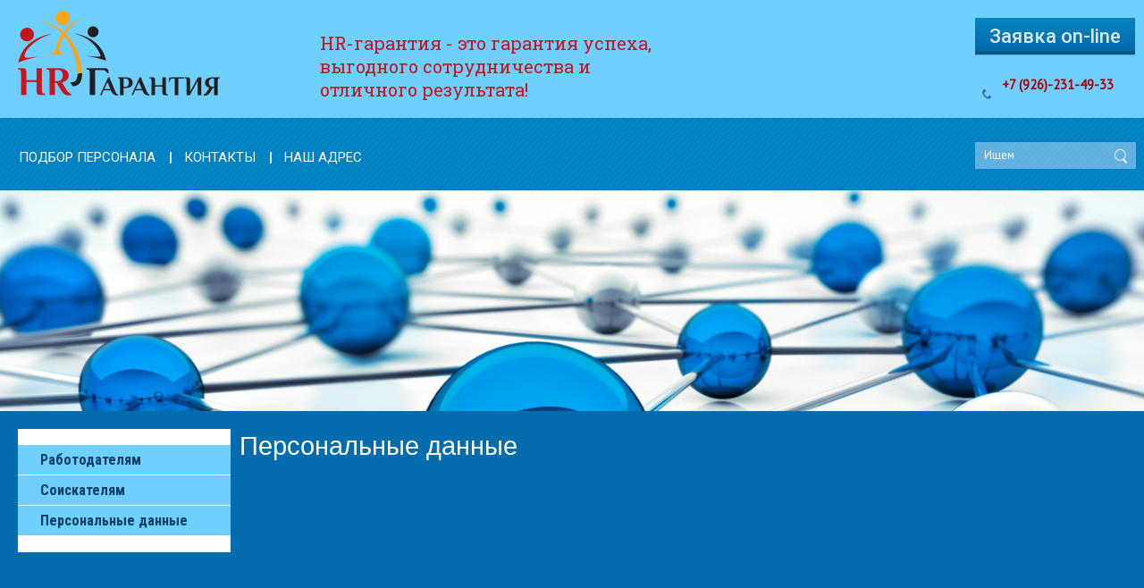

--- FILE ---
content_type: text/html; charset=utf-8
request_url: http://hr-garant.ru/personalnye-dannye-soglashenie
body_size: 4454
content:
<!doctype html>
<!--[if lt IE 7]> <html class="no-js lt-ie9 lt-ie8 lt-ie7" lang="en"> <![endif]-->
<!--[if IE 7]>    <html class="no-js lt-ie9 lt-ie8" lang="en"> <![endif]-->
<!--[if IE 8]>    <html class="no-js lt-ie9" lang="en"> <![endif]-->
<!--[if gt IE 8]><!--> 
<html lang="ru"> <!--<![endif]-->
<head>
	<meta name="robots" content="all"/>
<meta http-equiv="Content-Type" content="text/html; charset=UTF-8" />
<meta name="description" content="ПЕРСОНАЛЬНЫЕ ДАННЫЕ СОГЛАШЕНИЕ">
<meta name="keywords" content="ПЕРСОНАЛЬНЫЕ ДАННЫЕ СОГЛАШЕНИЕ">
<meta name="SKYPE_TOOLBAR" content="SKYPE_TOOLBAR_PARSER_COMPATIBLE" />
<meta name='wmail-verification' content='1a9af5e82db063b2' />
<meta name="google-site-verification" content="rDYcErbwrDs56W_3xGueSOM3kGYiNHJ3CtVZbPalMQ4" />
<title>ПЕРСОНАЛЬНЫЕ ДАННЫЕ СОГЛАШЕНИЕ</title>
<link href="/g/css/styles_articles_tpl.css" rel="stylesheet" type="text/css" />
<link href="/t/v138/images/normalize.css" rel="stylesheet" type="text/css" />
<link href="/t/v138/images/styles.css" rel="stylesheet" type="text/css" />
   <link href="/t/v138/images/stylesseo.css" rel="stylesheet" type="text/css" />
 <link rel="canonical" href="/personalnye-dannye-soglashenie"/> 
<meta name="google-site-verification" content="kX2ZtCKjxfZFGBKTqag3glKQvORaNbStJPbNfkDokaY" />

            <!-- 46b9544ffa2e5e73c3c971fe2ede35a5 -->
            <script src='/shared/s3/js/lang/ru.js'></script>
            <script src='/shared/s3/js/common.min.js'></script>
        <link rel='stylesheet' type='text/css' href='/shared/s3/css/calendar.css' /><link rel='stylesheet' type='text/css' href='/shared/highslide-4.1.13/highslide.min.css'/>
<script  src='/shared/highslide-4.1.13/highslide.packed.js'></script>
<script >
hs.graphicsDir = '/shared/highslide-4.1.13/graphics/';
hs.outlineType = null;
hs.showCredits = false;
hs.lang={cssDirection:'ltr',loadingText:'Загрузка...',loadingTitle:'Кликните чтобы отменить',focusTitle:'Нажмите чтобы перенести вперёд',fullExpandTitle:'Увеличить',fullExpandText:'Полноэкранный',previousText:'Предыдущий',previousTitle:'Назад (стрелка влево)',nextText:'Далее',nextTitle:'Далее (стрелка вправо)',moveTitle:'Передвинуть',moveText:'Передвинуть',closeText:'Закрыть',closeTitle:'Закрыть (Esc)',resizeTitle:'Восстановить размер',playText:'Слайд-шоу',playTitle:'Слайд-шоу (пробел)',pauseText:'Пауза',pauseTitle:'Приостановить слайд-шоу (пробел)',number:'Изображение %1/%2',restoreTitle:'Нажмите чтобы посмотреть картинку, используйте мышь для перетаскивания. Используйте клавиши вперёд и назад'};</script>

<!--s3_require-->
<script type="text/javascript" src="/g/s3/lp/js/lp.core.content.js"></script>
<script type="text/javascript" src="/g/s3/lp/js/calendar.gen.lp_content.js"></script>
<!--/s3_require-->

<script src="/t/v138/images/modernizr-2.6.2.min.js"></script>
</head>
<body>
<div class="wrapper">

<div class="wrapper_in">
  <header>
  <div class="slogan"><p>HR-гарантия - это гарантия успеха, выгодного сотрудничества и отличного результата!</p></div>
  <div class="logo_t"><a href="http://hr-garant.ru"><img src="/t/v138/images/logo.png" alt=""></a></div>
  <div class="adr_t"></div>
  <div class="top_tel"><p><span style="font-size:11pt;"><strong><font color="#ad0000">+7 (926)-231-49-33</font></strong></span></p>

<p>&nbsp;</p></div>
  <a href="/zayavka-on-line" class="top_but">Заявка on-line</a>
   <div class="search">
      <form action="/search" method="get"  class="search1" >
        <input name="search" type="text" class="isearch" onblur="this.value=this.value==''?'Ищем':this.value" onfocus="this.value=this.value=='Ищем'?'':this.value;" value="Ищем" />
        <input type="submit" class="button" value="" />
      <re-captcha data-captcha="recaptcha"
     data-name="captcha"
     data-sitekey="6LcNwrMcAAAAAOCVMf8ZlES6oZipbnEgI-K9C8ld"
     data-lang="ru"
     data-rsize="invisible"
     data-type="image"
     data-theme="light"></re-captcha></form>
    </div>
    <nav class="top_m"><ul class="top_menu"><li><a href="/" >ПОДБОР ПЕРСОНАЛА</a></li><li><a href="/mail" >КОНТАКТЫ</a></li><li><a href="/address" >НАШ АДРЕС</a></li></ul></nav>
</header>
<div class="content_wr">
  <div class="content_wrap"> 
      <aside class="left_col">
         <nav class="lmenu_wrap">
        <ul class="lmenu">
         
           <li class="f" ><a href="/poisk-podbor-personala" >Работодателям</a></li>
             
           <li class="f" ><a href="/soiskatelyam-sozdanie-i-redaktirovanie-rezyume" >Соискателям</a></li>
             
           <li class="f" ><a href="/personalnye-dannye-soglashenie" >Персональные данные</a></li>
                  </ul>
     </nav>
     <div class="counters"><!--LiveInternet counter--><script><!--
document.write("<a href='//www.liveinternet.ru/click' "+
"target=_blank><img src='//counter.yadro.ru/hit?t52.2;r"+
escape(document.referrer)+((typeof(screen)=="undefined")?"":
";s"+screen.width+"*"+screen.height+"*"+(screen.colorDepth?
screen.colorDepth:screen.pixelDepth))+";u"+escape(document.URL)+
";"+Math.random()+
"' alt='' title='LiveInternet: показано число просмотров и"+
" посетителей за 24 часа' "+
"border='0' width='88' height='31'><\/a>")
//--></script><!--/LiveInternet-->

<!-- Yandex.Metrika counter -->
<script>
    (function (d, w, c) {
        (w[c] = w[c] || []).push(function() {
            try {
                w.yaCounter37802945 = new Ya.Metrika({
                    id:37802945,
                    clickmap:true,
                    trackLinks:true,
                    accurateTrackBounce:true,
                    webvisor:true
                });
            } catch(e) { }
        });

        var n = d.getElementsByTagName("script")[0],
            s = d.createElement("script"),
            f = function () { n.parentNode.insertBefore(s, n); };
        s.type = text/javascript;
        s.async = true;
        s.src = "https://mc.yandex.ru/metrika/watch.js";

        if (w.opera == "[object Opera]") {
            d.addEventListener("DOMContentLoaded", f, false);
        } else { f(); }
    })(document, window, "yandex_metrika_callbacks");
</script>
<noscript><div><img src="https://mc.yandex.ru/watch/37802945" style="position:absolute; left:-9999px;" alt="" /></div></noscript>
<!-- /Yandex.Metrika counter -->
<!--__INFO2026-01-24 00:45:33INFO__-->
</div>
      </aside>
    
      <div class="content_in">
        <div class="content" style="padding: 23px 10px 30px;">
           <h1>Персональные данные</h1>				
			<link rel="stylesheet" href="/g/s3/css/submenu.css">
	<div class="lpc-content-wrapper"><script>var mapKeys = {google: "",yandex: ""};</script><!-- LP requires --><link rel="stylesheet" href="/g/s3/lp/lpc.v4/css/form.styles.css" type="text/css"/><link rel="stylesheet" href="/g/s3/lp/lpc.v4/css/styles.css" type="text/css"/><script src="/g/s3/lp/lpc.v4/js/lpc-styling.js"></script><script src="/g/s3/lp/lpc.v4/plugins/lazyload/lazyload.js"></script><script src="/g/s3/lp/lpc.v4/js/main.js"></script><div id="lpc-styles-container"></div><!-- LP requires --><script>s3LP.page_blocking = false;s3LP.templateID = 706;</script><script>$(window).on("load", function(){s3LP.init({"is_cms":false});});</script><div class="decor-wrap"></div></div>
		<script>
		  let decorWrap = document.querySelector(".decor-wrap");
		
		  if(!!decorWrap) {
		    let decorWrapWidth = decorWrap.offsetWidth;
		
		    if (decorWrapWidth < 480) {
		      decorWrap.setAttribute("data-media-source", "media-xs");
		    } else if (decorWrapWidth < 768) {
		      decorWrap.setAttribute("data-media-source", "media-sm");
		    } else if (decorWrapWidth < 992) {
		      decorWrap.setAttribute("data-media-source", "media-md");
		    } else if (decorWrapWidth < 1280) {
		      decorWrap.setAttribute("data-media-source", "media-lg");
		    } else if (decorWrapWidth >= 1280) {
		      decorWrap.setAttribute("data-media-source", "media-xl");
		    }
		  }
		</script>
	


<div class="clear"></div>
        </div>
      </div>
  
  </div>
</div>

</div>
</div>
<nav class="bmenu_wrap"><ul class="bmenu"><li><a href="/" >ПОДБОР ПЕРСОНАЛА</a></li><li><a href="/mail" >КОНТАКТЫ</a></li><li><a href="/address" >НАШ АДРЕС</a></li></ul></nav>

<footer>
   <div class="st_name">Сopyright Все права защищены 2014 <br></div>
   <div class="copyright"><span style='font-size:14px;' class='copyright'><!--noindex--><a target="_blank" href="https://megagroup.ru"  title="Создание сайта - megagroup.ru" rel="nofollow" class="copyright">Создание сайта - megagroup.ru</a><!--/noindex--></span></div>
   <div class="soc_ic">
        <div class="soc_in"><a href=""><img src="/t/v138/images/soc_ic1.png" alt=""></a></div>
        <div class="soc_in"><a href=""><img src="/t/v138/images/soc_ic2.png" alt=""></a></div>
        <div class="soc_in"><a href=""><img src="/t/v138/images/soc_ic3.png" alt=""></a></div>
        <div class="soc_in"><a href=""><img src="/t/v138/images/soc_ic4.png" alt=""></a></div>
        <div class="soc_in"><a href="https://www.facebook.com/GarantHR/"><img src="/t/v138/images/soc_ic5.png" alt=""></a></div>
    </div>
    <div class="adt_b"></div>
    <div class="tel_b"><p><span style="font-size: 15pt;">&nbsp; &nbsp; &nbsp; &nbsp; &nbsp; &nbsp; &nbsp; &nbsp; &nbsp; &nbsp; &nbsp; &nbsp; &nbsp; &nbsp; &nbsp; &nbsp; &nbsp; &nbsp; &nbsp; &nbsp;</span></p>

<p>&nbsp;</p>

<p>&nbsp;</p></div>
</footer>
<!-- 178 -->

<!-- assets.bottom -->
<!-- </noscript></script></style> -->
<script src="/my/s3/js/site.min.js?1769082895" ></script>
<script src="/my/s3/js/site/defender.min.js?1769082895" ></script>
<script src="https://cp.onicon.ru/loader/54ae1a5a72d22cb76d8b4631.js" data-auto async></script>
<script >/*<![CDATA[*/
var megacounter_key="d9ff51cdcc4a5b34469e2dcc10fb8188";
(function(d){
    var s = d.createElement("script");
    s.src = "//counter.megagroup.ru/loader.js?"+new Date().getTime();
    s.async = true;
    d.getElementsByTagName("head")[0].appendChild(s);
})(document);
/*]]>*/</script>
<script >/*<![CDATA[*/
$ite.start({"sid":851119,"vid":855050,"aid":993966,"stid":4,"cp":21,"active":true,"domain":"hr-garant.ru","lang":"ru","trusted":false,"debug":false,"captcha":3});
/*]]>*/</script>
<!-- /assets.bottom -->
</body>
</html>

--- FILE ---
content_type: text/css
request_url: http://hr-garant.ru/t/v138/images/styles.css
body_size: 3944
content:
@charset "utf-8";
/* CSS Document */

@import url(http://fonts.googleapis.com/css?family=PT+Sans&subset=latin,cyrillic-ext,cyrillic);
@import url(http://fonts.googleapis.com/css?family=Roboto:400,500&subset=latin,cyrillic);
@import url(http://fonts.googleapis.com/css?family=Roboto+Slab&subset=latin,cyrillic);
@import url(http://fonts.googleapis.com/css?family=Roboto+Condensed:400,700&subset=latin,cyrillic);
			
article, aside, details, figcaption, figure, footer, header, hgroup, nav, section { display: block; }
audio, canvas, video 															  { display: inline-block; }
.lt-ie8 audio, .lt-ie8 canvas, .lt-ie8 video									  { display:inline; min-height:0}
audio:not([controls]) 															  { display: none; }
[hidden] 																		  { display: none; }

html, body, div, span, h1, h2, h3, h4, h5, h6, p, em, strong, sub, sup, b, u, i, ol, ul, li, form, label, tfoot, article, aside, canvas, details, figcaption, figure, footer, header, hgroup, menu, nav, section, summary, time, mark, audio, video {
			margin: 0;
			padding: 0;
			border: 0;
			outline: 0;
			background: transparent;
			font-size: 100%;
}

img { padding: 0; border: 0; outline: 0; background: transparent; font-size: 100%}

html 						{ font-size: 100%; overflow-y: scroll; }
html, button, input, select, textarea { font-family: sans-serif; color: #222; }
body 						{ margin: 0; line-height: 1.25; text-align:left; color:#ffffff; font:normal 15px Tahoma, Verdana, Segoe, sans-serif; background: #1f2225 /*url(pic.jpg) 50% 213px no-repeat;*/}

a 							{ color: #6fcfff;  margin: 0; padding: 0; font-size: 100%; background: transparent; text-decoration:underline; outline-style:none;}
a:hover 					{ color: #6fcfff; text-decoration:none }
a:hover, a:active 			{ outline: 0;}
hr 							{ display: block; height: 1px; border: 0; border-top: 1px solid #000; margin: 1em 0; padding: 0; }
abbr[title] 				{ border-bottom: 1px dotted; }
b, strong 					{ font-weight: bold; }
dfn 						{ font-style: italic; }
ins							{ background: #ff9; color: #000; text-decoration: none; }
mark 						{ background: #ff0; color: #000; font-style: italic; font-weight: bold; }
pre, code, kbd, samp 		{ font-family: monospace, serif; font-size: 1em; }
pre 						{ white-space: pre; white-space: pre-wrap;}

q 							{ quotes: none; }
q:before, q:after 			{ content: ""; content: none; }
small 						{ font-size: 85%; }
sub, sup 					{ font-size: 75%; line-height: 0; position: relative; vertical-align: baseline; }
sup 						{ top: -0.5em; }
sub 						{ bottom: -0.25em; }

p, pre, blockquote, dl      { margin: 1em 0;}

ul, ol						{ margin: 1em 0; padding: 0 0 0 40px; }
dd 							{ margin: 0 0 0 40px; }
nav ul, nav ol				{ list-style: none; list-style-image: none; margin: 0; padding: 0; }

svg:not(:root) 				{ overflow: hidden; }
figure 						{ margin: 0; }

form						{ margin: 0; }

label 						{ cursor: pointer; }
legend						{ border: 0; padding: 0; white-space: normal; }
.lt-ie8 legend 				{ margin-left:7px}
button, input, select, textarea { font-size: 100%; margin: 0; vertical-align: baseline; }
.lt-ie8 button, input, select, textarea{ vertical-align: middle;} 
button, input { line-height: normal; }
button, input[type="button"], input[type="reset"], input[type="submit"] { cursor: pointer; }
.lt-ie8 button, input[type="button"], input[type="reset"], input[type="submit"]{ overflow:visible;}
button[disabled], input[disabled] { cursor: default; }
input[type="checkbox"], input[type="radio"] { box-sizing: border-box; padding: 0;}
.lt-ie8 input[type="checkbox"], input[type="radio"] { width: 13px; height: 13px;}
textarea { overflow: auto; vertical-align: top; resize: vertical; }

h1 { color:#ffffff; font:normal 29px  Tahoma, Verdana, Segoe, sans-serif; margin:0 0 20px; padding:0;}
h2,h3,h4,h5,h6 { font-family:Arial, Helvetica, sans-serif; color:#ffffff; font-weight:normal; font-style:normal;}
h2 { font-size: 26px; margin: 12px 0;}
h3 { font-size: 24px; margin: 12px 0;}
h4 { font-size: 22px; margin: 12px 0;}
h5 { font-size: 20px; margin: 12px 0;}
h6 { font-size: 18px; margin: 12px 0;}

html, body { margin:0; padding:0; position:relative; height:100%; min-width:980px;}

.site-path { color:#999999; font:normal 14px 'PT Sans Narrow', Arial, Helvetica, sans-serif; padding:0 0 8px; margin: 0 0 20px; background:  url(path_line.png) 0 100% repeat-x;}
.site-path a { color:#4ac3fe; text-decoration:underline;}
.site-path a:hover {color:#4ac3fe; text-decoration:none;}

a img { border-color:#000;}
.thumb { color:#000;}
.YMaps { color:#000;}

.table-default { border-collapse:collapse; border:none; border-spacing:0; padding:0; margin:0;}
.table-default td { padding:0; margin:0; vertical-align:top; border-collapse:collapse; border:none; border-spacing:0;}


.clear {clear:both; font-size:0; line-height:0;}

/*-------------MAIN------------------*/


.wrapper {
	background: url(top_bg.jpg) 0 0 repeat-x, url(pic.jpg) 50% 213px no-repeat;
	
}

.wrapper_in {
	/*max-width: 1280px;*/
	margin: 0 auto;
}

	


/*-------------header------------------*/
header {
	height: 213px;
	position: relative;
	
}

div.logo_t {
	position: absolute;
	top: 12px;
	left: 20px;
	color: #0368a8;
	font: normal 36px/19px 'Roboto Slab', serif;
	text-align: center;
	
}

div.logo_t span {
	font-size: 16px;
	color: #666666;

}

div.logo_t  a {
	color: #0368a8;
	text-decoration: none;
	display: block;
}


div.slogan {
	position: absolute;
	top: 35px;
	left: 358px;
	font: normal 20px 'Roboto Slab', sans-serif; 
	color: #c4161c;
	width: 400px;
}
div.slogan p {
	margin: 0
}


div.adr_t {
	position: absolute;
	top: 69px;
	right: 0;
	width: 173px;
	color: #666666;
	font: normal 13px 'PT Sans', sans-serif; 
	padding:0 0 0 17px;
	background: url(adr.png) 0 0 no-repeat;
}
 
div.adr_t a {
	color: #0086c9;
}

div.adr_t a:hover {
	color: #0086c9;
}

div.adr_t  p {margin: 0}

div.top_tel {
		position:absolute;
		top:84px;
		right:16px;
		width: 143px;
		color: #3264a2;
		font: normal 16px 'PT Sans', sans-serif; 
		padding: 0 0 0 22px ;
		background: url(tel.png) 0 50% no-repeat;
		
	}

div.top_tel p {margin:0}


a.top_but {
	position: absolute;
	top: 20px;
	right: 10px;
	background: url(but_bg.png) 0 0 repeat-x;
	width: 179px;
	height:43px;
	text-align: center;
	color:#d9e8f9;
	font-size: 22px;
	font-weight: 500;
	font-family: 'Roboto', sans-serif;
	text-decoration: none;
	line-height: 41px;
	text-align: center;
}

a.top_but:hover {
	color:#d9e8f9
}


.search {
		position: absolute;
		top: 159px;
		right: 9px;
		width: 180px;
		height: 30px;
		background: url(search_bg.png) 0 0 repeat;
	}
.search img {
		float:left;
		padding:0px;
		margin:0px}
	form.search1 {padding:0; margin:0; }
	
	input.isearch {
		float:left;
		border:none;
		padding:0 0 0 10px;
		margin:0px;
		width:135px;
		height:30px;
		font: normal 13px/30px 'PT Sans', sans-serif;
		color:#ffffff;
		background:none}
	input.button {
		float:left;border:none;
		cursor:pointer;width:35px;
		height:30px;
		background:url(search_but.png) top left no-repeat}


nav.top_m {
			position: absolute;
			top: 132px;
			left: 0;
	}

.top_menu {padding: 35px 0 0 5px; margin:0; list-style:none; font-size: 0; line-height: 0; text-align: center;}
.top_menu li {padding: 0 16px; margin:0; display: inline-block; vertical-align: top; background: url(tmenu_line.png) 0 50% no-repeat;}
.top_menu li:first-child {background: none}
.top_menu li a {color:#ffffff; font-size: 15px; font-family: 'Roboto', sans-serif; line-height: normal; text-decoration: none;}
.top_menu li a:hover {color:#ffffff; text-decoration:underline; }


	
/*-------------content------------------*/


div.content_wr {
	margin: 247px 0 0 0;
	background: #036cac;
	min-height: 538px;
}

div.content_wrap:after {
		content:".";
		display:block;
		clear:both;
		visibility:hidden;
		height:0;
	}
div.content_in {
		float:left;
		width:100%;
	}



div.content {
		padding:23px 45px 30px 
	}


/* левая колонка */

.left_col {
	float: left;
	width: 238px;
	margin-right: -100%;
	position: relative;
	padding-left: 20px;

}

.left_col ~ .content_in > .content {
	margin-left: 258px;
	
}


/* правая колонка */

.right_col {
	float: right;
	width: 232px;
	padding-right: 43px;
	margin-left: -275px;
	position: relative;
}

.right_col ~ .content_in > .content {
	margin-right: 275px;
	
}



nav.lmenu_wrap {
	
	background: #fff;
	margin: 20px 0 30px 0;
	padding: 18px 0;

}


.lmenu {margin:0;padding:0; list-style:none;}
	.lmenu li {padding:0;margin:0; }
	.lmenu li.f {margin-bottom: 1px;}
		.lmenu li.f a {text-decoration:none;color:#023e63; display: block; background: #6fcfff; padding: 7px 10px 7px 25px; font-size: 16px; font-family: 'Roboto Condensed', sans-serif; font-weight: 700;}
		.lmenu li.f a:hover {color:#023e63;text-decoration:none; background:#6fcfff url(lmenu_i.png) 10px 50% no-repeat;  }
					
	.lmenu li.se {}
		.lmenu li.se a {text-decoration:none;color:#343434; font-family: 'Roboto Condensed', sans-serif; font-size: 14px; padding: 5px 10px 5px 0; display: block;}
		.lmenu li.se a:hover {color:#fff;text-decoration:none; background: #036cac; }

div.counters {
	text-align: center;
	padding-bottom: 10px;
}

/*-------------Footer------------------*/

nav.bmenu_wrap {
	border-top: 9px solid #1f2225;
	height: 22px;
	background: #070809
}

.bmenu {padding:0; margin:0 auto; list-style:none; height: 22px; width: 986px;  font-size: 0; line-height: 0;}
.bmenu li {padding: 0 11px; margin:0; display: inline-block; vertical-align: top ; border-left: 1px solid #39393a; height: 22px;}
.bmenu li:first-child {border: none}
.bmenu li a {color:#5b5c5c; display: block; text-decoration:none;  font: normal 13px 'PT Sans', sans-serif;  line-height: 22px;}
.bmenu li a:hover {color:#335c58; text-decoration:none;}


footer {
	height: 224px;
	position: relative;
	margin: 0 auto;
	width: 986px;
	}


div.adt_b {
	color: #a9a9aa;
	position: absolute;
	top: 42px;
	left: 21px;
	font: normal 11px 'PT Sans', sans-serif; 
	width: 312px;
}

div.adt_b p {
	margin: 0
}


div.tel_b {
	color: #a9a9aa;
	position: absolute;
	top: 42px;
	left: 359px;
	font: normal 11px 'PT Sans', sans-serif; 
	width: 312px;
}

div.tel_b p {
	margin: 0;
}
	

div.st_name {
	position: absolute;
	top:113px;
	left: 17px;
	color: #a9a9aa;
	font: normal 11px 'PT Sans', sans-serif; 
	background: url(st_name.png) 0 0 no-repeat;
	padding: 3px 0 0 47px;
	min-height: 33px;
}

div.copyright {
		position: absolute;
		top:113px;
		right: 24px;
		font: normal 11px 'PT Sans', sans-serif; 
		color: #a9a9aa;
	
	}
div.copyright a {color: #a9a9aa;}


div.soc_ic {
	position: absolute;
	top: 114px;
	left: 358px;

}

div.soc_in {
	display: inline-block;
	vertical-align: top;
	margin: 0;
	

}

div.soc_in  a {
	background: #7e7e7e; 
	-moz-border-radius: 500px;
	-webkit-border-radius: 500px;
	-khtml-border-radius: 500px; 
	border-radius: 500px;
	behavior: url(/g/pie/pie.htc); 
	width: 30px;
	height: 30px;
	display: block;
}

div.soc_in  a:hover {
	background: #0164a1;
}



/* tables */

table.table0 { border-collapse:collapse;}
table.table0 td { padding:5px; border: none}


table.table1 { border-collapse:collapse;}
table.table1 tr:hover { background: none;}
table.table1 td { padding:5px; border: 1px solid #fff;}


table.table2 { border-collapse:collapse;}
table.table2 tr:hover { background:none;}
table.table2 td { padding:5px; border: 1px solid #fff;}
table.table2 th { padding:8px 5px; border: 1px solid #fff; background-color:#036cac; color:#fff; text-align:left;}

/* gallery */

table.gallery { border-spacing:10px; border-collapse:separate;}
table.gallery td { background-color:#036cac; text-align:center; padding:15px;}
table.gallery td img {}

--- FILE ---
content_type: text/css
request_url: http://hr-garant.ru/t/v138/images/stylesseo.css
body_size: 757
content:
div.conteiner {text-align:justify; margin-bottom:35px;}

h2.seo_h2 {
    background: url(seo_h2.png) no-repeat scroll left center #6fcfff;
    border-bottom: 1px solid #fff;
    border-top: 1px solid #fff;
    color: #c4161c;
    font-weight: bold;
    font-size: 26px;
    padding: 6px 5px 6px 60px;
    font-family: 'Roboto Condensed', sans-serif;
}

h3.seo_h3 {
    background: url("seo_h2.png") no-repeat scroll left center #6fcfff;
    border-bottom: 1px solid #fff;
    border-top: 1px solid #fff;
    color: #c4161c;
    font-family: 'Roboto Condensed', sans-serif;
    margin:20px 0 15px 0;
    padding: 6px 5px 6px 60px;
    font-weight: bold;
}

li.seo_li {
    background: url("seo_li.png") no-repeat scroll left center rgba(0, 0, 0, 0);
    list-style-type: none;
    margin: 0 0 0 -15px;
    padding: 3px 0 3px 22px;
}

li.seo_li1 {
    background: url("seo_li1.png") no-repeat scroll left center rgba(0, 0, 0, 0);
    list-style-type: none;
    margin: 0 0 0 -15px;
    padding: 3px 0 3px 22px;
}

p.seo_p{margin:15px 0 0; font-weight: bold;}

p.seo_p1{font-style:italic; }

table.seotable { border-collapse:collapse; margin: 20px auto; text-align: center; width:100%; border-top:2px solid #fff; background:#6fcfff;}
table.seotable  tr {background:none;}
table.seotable  td { padding:5px;}

.seo_blok0{
    font-size: 17px;
    font-weight: bold;
    color:#023e63;
  }

.seo_blok0 a{
    background: url("but_bg.png") repeat-x scroll 0 0 rgba(0, 0, 0, 0);
    display: inline-block;
    font-size: 19px;
    font-weight: bold;
    margin: 5px 0 0 0;
    color:#fff;
    padding: 6px 15px 15px;
    text-decoration: none;
}

.seo_blok0 a:hover{color:#6fcfff;}

.seo_blok a{
    display: inline-block;
    float: right;
    font-size: 18px;
    font-weight: bold;
    margin: -21px 10px 0 0;
}

.seo_blok1 {
    background:#fff;
    padding: 1px 15px 1px;
    margin: ;
    color:#023e63;
}

.seo_blok2 {
    background:#6FCFFF;
    padding: 10px 15px 1px;
    margin: ;
    color:#fff;}

.seo_blok3 {  position: relative; text-align: center;}

.seo_blok4 { display:inline-block;}

img.seo_img   {
    float: right;
    border: 1px solid #fff;
    margin: 10px 0 0 15px;
}

img.seo_img1{ border: 1px solid #fff;}

--- FILE ---
content_type: application/javascript
request_url: http://hr-garant.ru/g/s3/lp/lpc.v4/js/main.js
body_size: 84638
content:
;(function () {
  var $win = $(window),
    $doc = $(document),
    $body = $("body"),
    initializedMaps = [],
    lpc_template = {},
    isMobile = /Android|webOS|iPhone|iPad|iPod|BlackBerry|IEMobile|Opera Mini/i.test(navigator.userAgent),
	isApple = /iPod|iPad|iPhone/i.test(navigator.userAgent);

	window.lpc_template = lpc_template;

	lpc_template.queue = {};
	
	$body.on('click', 'a[href^="popup:"]', function (e) {
        e.preventDefault();
    });

    function lpcCreateBlockProducts(
		jquery_block,
		dataOptionOption,
		callBack = { beforeAjax: null, complete: null }
    ){
        class createBLockProduct {
                    
            constructor($block) {
                this.$block = $block;
				this.response = null;
				this.dataSliderInit = null,
				this.spoilerInit = null,
				this.extenSettingBegin = function() {
					let _this = this;
					_this.dataSliderInit = _this.$block.attr('data-ajax-slider-init') ? _this.$block : _this.$block.find('.splide-init');
					if (_this.dataSliderInit.length && _this.dataSliderInit.find('.splide .is-active').length) {
						_this.dataSliderInit.each(function() {
							$(this).removeAttr('data-ajax-slider-init');
							let slider = $(this).find(".splide")[0];
							let splide = new Splide(slider);
							splide.mount();
							splide.destroy();
						})
					}
				
					_this.spoilerInit = _this.$block.hasClass('spoiler-init') ? _this.$block : _this.$block.find('.spoiler-init');
					if (_this.spoilerInit.length) {
						_this.spoilerInit.each(function() {
							$(this).removeClass('spoiler-init');
						})
					}
				};
				this.extenSettingFinish = function(){
					let _this = this;
					if (_this.dataSliderInit.length) {
						_this.dataSliderInit.each(function() {
							$(this).attr('data-ajax-slider-init', 'true');
							$(this).find('.splide.is-active').removeClass('.is-active');
						})
					}
					if (_this.spoilerInit.length) {
						_this.spoilerInit.each(function() {
							$(this).addClass('spoiler-init');
						})
					}
					setTimeout(() => {
						lpc_template.queue.spoilerBlock(_this.$block);
						_this.setAjaxSlider(_this.$block);
						setTimeout(() => {
							lpc_template.queue.lg(_this.$block);
						}, 300);
					}, 300);
		
				};
				this.setAjaxSlider = function() {
					
					let _this = this;
					let $block = _this.$block.attr('data-ajax-slider-init') ? _this.$block : _this.$block.find('[data-ajax-slider-init]');
					if ($block.length) {
			
						if ($block.data('slider-thumb-init') != true) {
							$block.each(function() {
								let $this = $(this);
								let $alignItem = $this.find($this.data('align-item'));
								let mediaGap = $this.data('margin');
								let mediaPerPage = $(this).data('count');
								if ($(this).data('move')) {
									var $mediaMove = $(this).data('move');
			
								} else {
									var $mediaMove = 1;
								}
								
								if ($this.find('.splide').not('.is-active').length != 0) {
									let splide = new Splide($this.find('.splide').not('.is-active')[0], {
										autoplay: $this.data('autoplay'),
										speed: $this.data('speed'),
										interval: $this.data('pause'),
										/*rewind: $this.data('infinite'),*/
										lazyLoad: $this.data('lazy-load'),
										rewind: true,
										perMove: $mediaMove,
										perPage: checkInitPerPage()
									});
			
			
									splide.mount();
			
									sliderBreakPoints();
			
									document.addEventListener('lpcPopupOpened', function() {
										splide.refresh();
									});
			
									document.addEventListener('dataMediaSourceChange', sliderBreakPoints);
			
									function sliderBreakPoints() {
										let dataMediaSource = document.querySelector('.decor-wrap').dataset.mediaSource;
			
										setTimeout(function() {
											if ($alignItem.length) {
												let itemHeight = $alignItem.outerHeight() / 2;
												let arrowsPosition = itemHeight + $alignItem.position().top;
			
												$this.find('.splide__arrow').css('top', arrowsPosition);
											}
										}, 100);
			
										switch (dataMediaSource) {
											case 'media-xl':
												splide.options = {
													arrows: true,
													pagination: true,
													gap: mediaGap[0],
													perPage: mediaPerPage[0],
												};
			
												break;
											case 'media-lg':
												splide.options = {
													arrows: true,
													pagination: true,
													gap: mediaGap[1],
													perPage: mediaPerPage[1],
												};
			
												break;
											case 'media-md':
												splide.options = {
													arrows: true,
													pagination: true,
													gap: mediaGap[2],
													perPage: mediaPerPage[2],
												};
			
												break;
											case 'media-sm':
												splide.options = {
													arrows: false,
													pagination: true,
													rewindByDrag: true,
													gap: mediaGap[3],
													perPage: mediaPerPage[3],
												};
			
												break;
											case 'media-xs':
												splide.options = {
													arrows: false,
													pagination: true,
													rewindByDrag: true,
													gap: mediaGap[4],
													perPage: mediaPerPage[4],
												};
			
												break;
										}
									};
			
									function checkInitPerPage() {
										let dataMediaSource = document.querySelector('.decor-wrap').dataset.mediaSource;
			
										switch (dataMediaSource) {
											case 'media-xl':
												return mediaPerPage[0]
												break;
											case 'media-lg':
												return mediaPerPage[1]
												break;
											case 'media-md':
												return mediaPerPage[2]
												break;
											case 'media-sm':
												return mediaPerPage[3]
												break;
											case 'media-xs':
												return mediaPerPage[4]
												break;
										};
									};
			
									//sliderObjectItems[splide.root.id] = splide;
								}
							});
						}
					}
				};
				this.getCompare = function() {
					var popup_data;
					
					if (shop2.my.gr_new_notification) {
						var compare_arrow = '<i class="gr-mask-icon"><svg class="gr-svg-icon"><use xlink:href="#icon_shop_notify_arr"></use></svg></i>';
					} else {
						var compare_arrow = '<i><svg class="gr-svg-icon"><use xlink:href="#icon_shop_notify_arr"></use></svg></i>';
					}
					
					if (shop2.my.gr_popup_compare) {
						popup_data = ' data-remodal-target="compare-preview-popup"';
					};
					
					let $document = $(document);
					
					if (shop2.my.gr_new_notification) {
						var compareBtn = '<a href="' + shop2.uri + '/compare" class="go-to-compare-btn gr-compare-tooltip-btn"'+popup_data+' target="_blank">'+ _s3Lang.SHOP2_ADD_TO_COMPARE3 +' '+compare_arrow+'</a>';
					  	var compareBtn2 = '<a href="' + shop2.uri + '/compare" class="go-to-compare-btn gr-compare-tooltip-btn"'+popup_data+' target="_blank">'+ _s3Lang.SHOP2_GO_TO_COMPARE +' '+compare_arrow+'</a>';
				
					} else {
						var compareBtn = '<a href="' + shop2.uri + '/compare" class="go-to-compare-btn"'+popup_data+' target="_blank">'+ _s3Lang.SHOP2_ADD_TO_COMPARE3 +' '+compare_arrow+'</a>';
					  	var compareBtn2 = '<a href="' + shop2.uri + '/compare" class="go-to-compare-btn"'+popup_data+' target="_blank">'+ _s3Lang.SHOP2_GO_TO_COMPARE +' '+compare_arrow+'</a>';
				
					}
					
					function update(el, res) {
						
						if (shop2.my.gr_new_notification) {
							var $form = $(el).closest('form');
							var $image = $form.find('.gr-product-image--js');
							var isAdded = $(el).closest('.lpc-product-compare ').hasClass('product-compare--added');
						}
						
						$('input[type=checkbox][value=' + el.val() + ']').closest('.lpc-product-compare').replaceWith(res.data);
						$('input[type=checkbox][value=' + el.val() + ']').closest('.product-compare').addClass('lpc-product-compare lp-header-text-3').removeClass('product-compare');
						$('input[type=checkbox][value=' + el.val() + ']').closest('.gr-compare-checkbox').addClass('lpc-product-compare__checkbox').prepend('<i class="lpc-product-compare__icon"></i>');
						$('input[type=checkbox][value=' + el.val() + ']').closest('.gr-compare-plus').addClass('lpc-compare-plus').prepend('<i class="lpc-product-compare__icon"></i>');
						
						
						//$('.lpc-product-compare-added a span').html(res.count);
						//$('.gr-compare-btn .gr-compare-btn-amount').html(res.count);
						$('.gr-compare-btn .gr-compare-btn-amount').html(res.count);	
						
						if (+$('.gr-compare-btn .gr-compare-btn-amount').text() == '0') {
							$('.gr-compare-btn').removeClass('active');
						} else {
							$('.gr-compare-btn').addClass('active');
						};
						
						if (!$('.compare-remodal').hasClass('remodal-is-opened')) {
							if (shop2.my.gr_new_notification) {
								if (!isAdded) {
									shop2.popupNotification({
									    "itemContent": '<span class="gr-compare-tooltip-counter">'+res.count+'</span>' + ' '+ _s3Lang.SHOP2_PRODUCT_ADDED +' ' + compareBtn, 
									    "itemClass": "gr-notification__item--compare",
									    "itemImage": shop2.my.gr_hide_msg_image ? false : true,
									    "itemSrc": $image.find('img').attr('src'),
									    "itemHref": $image.attr('href'),
									    "itemContain": $image.data('image-view'),
									    "itemSize": $image.data('image-size'),
									});
								};
							} else {
								shop2.msg('<span class="go-to-compare-count">'+res.count+'</span>' + ' '+ _s3Lang.SHOP2_PRODUCT_ADDED +' ' + compareBtn, $('body'));
							}
						};
				
						if (res.panel) {
							$('#shop2-panel').replaceWith(res.panel);
						};
					}
				
					$document.on('click', '.lpc-product-compare input:checkbox', function(d) {
						
						let $this = $(this),
							action = $this.attr('checked') ? 'del' : 'add';
							
							if (shop2.my.gr_new_notification) {
								var $form = $($this).closest('form');
								var $image = $form.find('.gr-product-image--js');
							}
							
						lpc_template.queue.lpcCompare.action(action, $this.val(), function(res, status) {
							if (status == 'success') {
								if (res.errstr) {
									if (!$('.compare-remodal').hasClass('remodal-is-opened')) {
										if (shop2.my.gr_new_notification) {
						
											shop2.popupNotification({
											    "itemContent": res.errstr + '<div class="go-to-compare-error">'+compareBtn2+'</div>', 
											    "itemClass": "gr-notification__item--compare",
											    "itemImage": shop2.my.gr_hide_msg_image ? false : true,
											    "itemSrc": $image.find('img').attr('src'),
											    "itemHref": $image.attr('href'),
											    "itemContain": $image.data('image-view'),
											    "itemSize": $image.data('image-size'),
											});
										} else {
											shop2.msg(res.errstr + '<div class="go-to-compare-error">'+compareBtn2+'</div>', $('body'));
										}
									}
									$this.prop('checked', false);
								} else {
									update($this, res);
									
									if (action == 'del' && !$('.compare-remodal').hasClass('remodal-is-opened')) {
										if (shop2.my.gr_new_notification) {
						
											shop2.popupNotification({
											    "itemContent": _s3Lang.SHOP2_PRODUCT_REMOVED_COMPARE, 
											    "itemClass": "gr-notification__item--compare",
											    "itemImage": shop2.my.gr_hide_msg_image ? false : true,
											    "itemSrc": $image.find('img').attr('src'),
											    "itemHref": $image.attr('href'),
											    "itemContain": $image.data('image-view'),
											    "itemSize": $image.data('image-size'),
											});
										} else {
											shop2.msg(_s3Lang.SHOP2_PRODUCT_REMOVED_COMPARE, $('body'));
										}
									}
									if (d.panel) {
										$('#shop2-panel').replaceWith(d.panel);
									}
								}
							}
							//$('.gr-compare-btn .gr-compare-btn-amount').html(res.count);
						});
					});
				}
				
				this.receivingDataPopup = function() {
					var _this = this;
					let $blockList = _this.$block.find('.lpc-query-products');
					let optionLpcDecorPopup = {};
					
					optionLpcDecorPopup['lpc_product_show_options'] = $blockList.attr('data-lpc-product-show-options');
					optionLpcDecorPopup['lpc_product_on_lg'] = $blockList.attr('data-lpc-product-on-lg');
					optionLpcDecorPopup['lpc_product_vendor'] = $blockList.attr('data-lpc-product-vendor');
					optionLpcDecorPopup['lpc_product_rating'] = $blockList.attr('data-lpc-product-rating');
					optionLpcDecorPopup['lpc_product_article'] = $blockList.attr('data-lpc-product-article');
					optionLpcDecorPopup['lpc_product_annonce'] = $blockList.attr('data-lpc-product-annonce');
					optionLpcDecorPopup['lpc_product_sale'] = $blockList.attr('data-lpc-product-sale');
					optionLpcDecorPopup['lpc_product_amount_flag'] = $blockList.attr('data-lpc-product-amount-flag');
					optionLpcDecorPopup['lpc_product_amount'] = $blockList.attr('data-lpc-product-amount');
					optionLpcDecorPopup['lpc_product_one_click'] = $blockList.attr('data-lpc-product-one-click');
					optionLpcDecorPopup['lpc_product_img'] = $blockList.attr('data-lpc-product-img');

					
					$(document).on('click', '.lpc-shop-lot__quick-trigger', function(e) {
						if(_this.$block.attr('id') == $(this).closest('.lpc-shop-lot').attr('id')){
							var $parentBlock = $(this).closest('.lpc-shop-lot'),
								$popupBody = $parentBlock.find(".lpc-shop-lot__popup-body"),
								$popupFixPanel = $parentBlock.find(".lpc-shop-lot__popup-fix-panel");
								
							e.preventDefault();
	
							let $this = this;
							var url = $(this).attr("data-url") || $this.attr("href");
								url += '?&products_only=1';
								url += '?&lpc_product_card_popup=1';
							
							$.ajax({
								url: url,
								data: {
									'option_decor_popup': JSON.stringify(optionLpcDecorPopup),
								},
								success: function(response) {
									// 1935. 07.04.2025. Обрезаю все теги скриптов в ответе аякс запроса. Сделано это чтобы исключить дублирование ЖП.
									//$popupBody.html(response);
									const cleanedHtml = response.replace(/(<script[^>]*>[\s\S]*?shop2\.quickRefs[\s\S]*?<\/script>)|<script[^>]*>[\s\S]*?<\/script>/gi, '$1');
									$popupBody.html(cleanedHtml);
								},
								// success
							
								complete: function() {
									var $blockWidth = $('.lpc-shop-lot:not(._not-data)').width();
									var $priceClone = $parentBlock.find(".lpc-product-additional__top").find(".lpc-lot-popup__price-inner")
									var $buyBtnClone = $parentBlock.find(".lpc-product-additional__top").find(".lpc-lot-popup-btns");
									 
									$("html").addClass('lpc-shop-popup-scroll');
									
									setTimeout(function() {
										$('.lpc-lot-popup').css('max-width',$blockWidth);
									}, 1);
									
									
									$(window).on("resize", function () {
										var $blockWidth = $('.lpc-shop-lot').width();
										$('.lpc-lot-popup').css('max-width',$blockWidth);
									}).trigger("resize");
		
								
									setTimeout(function() {
										lpc_template.queue.sliderBlockThumbGallery($('body'));
									}, 200); 
									
									$parentBlock.find('.lpc-favorite-btn').on('click', function(){
										$(this).find("a").addClass("lp-header-text-3");
									});
									
									setTimeout(function() {
										if ($popupFixPanel.find('.lpc-lot-popup__price-inner').length == 0) {
											$priceClone.clone().appendTo($popupFixPanel);
											$buyBtnClone.clone().appendTo($popupFixPanel);
										}
									}, 200);
									
									var $sliderItemsLength = $parentBlock.find('.lpc-lot-popup-slider__thumb').length,
										$sliderArrowHideCountXl = $parentBlock.find('.lpc-lot-popup-slider__thumbs').data('count-hide-xl'),
										$sliderArrowHideCountLg = $parentBlock.find('.lpc-lot-popup-slider__thumbs').data('count-hide-lg');
										
									if($sliderItemsLength < $sliderArrowHideCountXl) {
										$parentBlock.find('.lpc-lot-popup-slider__thumbs-body').addClass('xl-not-arrow');
									}
									if($sliderItemsLength < $sliderArrowHideCountLg) {
										$parentBlock.find('.lpc-lot-popup-slider__thumbs-body').addClass('lg-not-arrow');
									}
									
									setTimeout(function() {
										lpc_template.queue.lgNew($('body'));
									}, 100);
									
									/*$('.lpc-shop-lot__popup .lpc-options-more').each(function(){
										$(this).on('click', function(){
											$(this).toggleClass('active');
											$(this).siblings('.lpc-options-container').slideToggle();
										});
									});*/
									
									lpc_template.queue.fixingPanelShow($('body'));
								}//complete
							});
							setTimeout(function() {
								$parentBlock.find(".lpc-shop-lot__popup").addClass('active');
							}, 50);
						}
					});
					$('.lpc-shop-lot__popup-back, .lpc-shop-lot__popup-close').on('click', function(){
						$(".lpc-shop-lot__popup").removeClass('active');
						
						$(this).closest('.lpc-shop-lot__popup').find(".lpc-lot-popup").html("");
						$('.lpc-shop-lot__popup-fix-panel').find('div').remove();
						$("html").removeClass('lpc-shop-popup-scroll');
					});
				};
            }
            
			getProducts() {
				let _this = this;
				let folderId = _this.$block.find('.block-id-folder').text();
				// Формируем URL для GET-запроса
				dataOptionOption.param.search.folder_id = folderId;
				var url = '/-/x-api/v1/public/?method=shop2/getProductsBySearch';
				
				if( typeof callBack.beforeAjax == 'function'){
					callBack.beforeAjax(_this);
				}
			
				if (folderId == 'not_found') {
					return;
				}else{
					$.ajax({
						url: url,
						dataType: "JSON",
						data: dataOptionOption,
				
						success: function(response) {
							if (response.result.success) {
								_this.response = response;
								_this.$block.find('.lpc_product_not_found_vv').removeClass('show');
				
								var dataHTML = response.result.html;
								
								
								let containerProductForTemplate = _this.$block.find(`.containerProductForTemplate`);
							 
								if (!response.result.html) {
									containerProductForTemplate.closest('.lpc-block').addClass("_not-data");
									
									return false;
								};
								
								containerProductForTemplate.removeAttr('style');
								containerProductForTemplate.html(dataHTML);
								
							}
						}, // success
				
						complete: function() {
							if( typeof callBack.complete == 'function'){
								callBack.complete(_this);
							}
						} //complete
					});
				}
			}
            changeFolder(folderId) {
                let _this = this;
                _this.$block.find('.block-id-folder').text(folderId).addClass('modified modified-text');
        
                _this.getProducts();
            }
            
            createSelect() {
                var _this = this;
                /*parent wraper */
                let containerFolder = _this.$block.find(`.lpc-select-folder-container`); // mainContainer
        
        
                let queryFolder = containerFolder.find(`.lpc-query-folder`); // Logic query
                let selectFolder = queryFolder.find('.lpc-query-folder__select');
                /*parent wraper */
        
                let folderInputSelected = queryFolder.find('.lpc-query-folder__input'); /* preview BTN */
        
                let folderId = queryFolder.attr('data-folder_id');
        
                let selectFolderBody = queryFolder.find('.lpc-query-folder__body'); /* option BOdy */
        
                let flagLoadFolder = 0;
        
                async function fetchAndCreateSelect() {
                    try {
                        // Создаем параметры запроса
                        let params = new URLSearchParams();
                        params.append('param[type]', 'shop2');
                        params.append('param[depth]', '99');
        
                        // Формируем URL для GET-запроса
                        let url = '/-/x-api/v1/public/?method=folder/getTree&' + params.toString();
        
                        // Отправляем GET-запрос с использованием fetch
                        let response = await fetch(url, {
                            method: 'GET',
                            headers: {
                                'Content-Type': 'application/json'
                            }
                        });
                        
                        if (!response.ok) {
                            throw new Error('Ошибка при выполнении запроса');
                        }
        
                        let data = await response.json();
                        
                        if (data.result.success) {
                            let items = data.result.items;
                            
                            // Нет категории магазина
                            if (!items.length) {
                                queryFolder.addClass('lpc-shop-not-found');
                                return false;
                            }
        
                            items.shift(); // удаляет первую категорию
                            // Создаем варианты (option) выпадающего списка и добавляем их к существующему select
        
                            function createSelector(data) {
                                var rootUL = document.createElement('ul');
                                var levelObject = {};
                                var parentLi = null;
        
                                data.forEach(item => {
                                    var li = document.createElement('li');
                                    var div = document.createElement('div');
                                    div.className = 'lpc-query-folder__option lpc-query__option';
                                    div.setAttribute('data-folder_id', item.folder_id);
        
                                    var span = document.createElement('span');
        
                                    function decodeHtmlEntities(input) {
                                        var doc = new DOMParser().parseFromString(input, "text/html");
                                        return doc.documentElement.textContent;
                                    }
                                    span.textContent = decodeHtmlEntities(item.folder_name);
                                    div.title = decodeHtmlEntities(item.folder_name);
        
                                    var i = document.createElement('i');
                                    i.textContent = `(${item.items})`;
        
                                    div.appendChild(span);
                                    div.appendChild(i);
                                    li.appendChild(div);
        
                                    let level = Number(item._level);
        
                                    if (level == 1) {
                                        rootUL.appendChild(li);
                                        parentLi = li;
                                        levelObject = {};
                                    } else {
                                        if (!levelObject[level]) {
                                            levelObject[level] = document.createElement('ul');
                                            parentLi.appendChild(levelObject[level]);
                                        }
                                        levelObject[level].appendChild(li);
                                        parentLi = li;
                                    }
        
                                    if (folderId && folderId == item.folder_id) {
                                        folderInputSelected.find('span').text(
                                            $(div)
                                            .addClass('selected active')
                                            .find('span')
                                            .text()
                                        );
                                        //$( div ).addClass('active');
                                    }
                                });
        
                                return rootUL;
                            }
                            selectFolderBody.append(createSelector(items));
        
                            var itemOption = selectFolderBody.find('.lpc-query__option');
        
                            selectFolderBody.find('.search-folder-input').on('input', function() {
                                var value = $(this).val();
                                var searchText = value.toLowerCase();
        
                                for (var i = 0; i < itemOption.length; i++) {
                                    var $this = $(itemOption[i]);
        
                                    if (value) {
                                        $this.removeClass('unfiltered');
                                    }
        
                                    var title = $this.attr('title').toLowerCase();
        
                                    if (title.includes(searchText)) {
                                        $this.removeClass('unfiltered');
                                    } else {
                                        $this.addClass('unfiltered');
                                    }
                                }
                            })
        
                            return true;
                        }
                    } catch (error) {
                        console.error('Ошибка при выполнении запроса:', error);
                        return false;
                    }
                }
        
                async function loadSelectedOption() {
                    let awaitCreateSelect = await fetchAndCreateSelect(); // Ждем выполнения
        
                    if (awaitCreateSelect) {
                        queryFolder
                            .removeClass('load')
                            .addClass('loaded');
        
                        folderInputSelected.on('click', function(e) {
                            selectFolder.toggleClass("open");
                        });
                        let queryFolderOption = queryFolder.find('.lpc-query-folder__option'); /* option select */
        
                        queryFolderOption.on('click', function(e) {
                            let $this = $(this);
                            let folderId = $this.data('folder_id');
                            queryFolderOption.removeClass('active');
                            $this
                                .addClass('active')
                                .siblings()
                                .removeClass('active');
                            folderInputSelected.find('span').text($this.find('span').text());
                            selectFolder.toggleClass("open");
        
                            _this.changeFolder(folderId);
        
                            if (!flagLoadFolder) {
                                queryFolder.addClass('folder-selected')
                            }
        
                        });
                    }
                }
                loadSelectedOption();
            }
        };
        if( typeof jquery_block != 'undefined' ){
            var getProductDataLpcCLass = new createBLockProduct(jquery_block);
                  
            if (s3LP.is_cms) {
                getProductDataLpcCLass.createSelect();
            }
            
            getProductDataLpcCLass.getProducts();

			return getProductDataLpcCLass;
        }
    };
    
    lpc_template.queue.lpcWrapText = function ($self) {
		var $block = $self.hasClass('js-wrap-text') ? $self : $self.find('.js-wrap-text');
		if($block.length) {
			//$block.each(function(){
			function syncFontSize() {
			  const bigText = document.querySelector('.lpc-text-10-big-text-body');
			  const wrap = document.querySelector('.js-wrap-text');
			
			  if (bigText && wrap) {
			    const style = window.getComputedStyle(bigText);
			    wrap.style.fontSize = style.fontSize;
			  }
			}
			
			// Первичная синхронизация
			syncFontSize();
			
			// Синхронизация при ресайзе
			window.addEventListener('resize', syncFontSize);
			
			// По желанию — можно добавить наблюдатель, если font-size меняется через классы/медиа
			const observer = new MutationObserver(syncFontSize);
			observer.observe(document.querySelector('.lpc-text-10-big-text-body'), {
			  attributes: true,
			  attributeFilter: ['style', 'class']
			});
			//})
		}
	}
    
    lpc_template.queue.updatedContacts = function ($self) {
	    let $blocks = $self.find('.lpc_updated_init');
	    
	    if ($blocks.length) {
	        $blocks.each(function () {
	            let $block = $(this);
	            let $phones = $block.find('.lpc_phone');
	            
	            $phones.each(function () {
	                let $phone = $(this);
	                let $nextButtons = $phone.nextUntil('.lpc_phone, :not(.lpc_button.hidden_text)').filter('.lpc_button.hidden_text');
	               
	                if ($nextButtons.length) {
	                	let $wrapper = $('<div class="lpc-updated-contacts__item-wrap"></div>');
	                	
	                    $nextButtons.each(function () {
	                        $(this).css({marginTop: '0'}); 
	                         $wrapper.append($(this));
	                    });
	                    
	                    $phone.append($wrapper);
	                }
	                
	                let $itemBox = $phone.find('.lpc-updated-contacts__item-box');
	              
	                if ($itemBox.length) {
	                    $itemBox.css('margin-right', '10px');
	                }
	            });
	        });
	    }
	};
	
	
	lpc_template.queue.refreshForm = function ($self) {
	    
	    const $refreshButton = $('.lpc-refresh-form');
	    if (!$refreshButton.length) return;
	
	    $refreshButton.each(function () {
	        const $button = $(this);
	
	        const href = $button.attr('href');
	        if (!href) return;
	        
	        const popupMatch = href.match(/popup:_lp_block_(\d+)/);
	        if (!popupMatch) return;
	
	        const popupId = popupMatch[1];
	        const $popupElement = $(`[data-block-id="${popupId}"]`);
	        if (!$popupElement.length) return;
	
	        const $form = $popupElement.find('.lp-form-tpl');
	        if (!$form.length) {
	            console.warn('Форма не найдена внутри попапа');
	            return;
	        }
	
	        const apiUrl = $form.attr('data-lpc-api-url');
	        if (!apiUrl) {
	            console.warn('API URL не найден у формы');
	            return;
	        }
	
	        const $successBlock = $popupElement.find('.hide-on-success');
	        let $successClone = null;
	        if ($successBlock.length) {
	            $successClone = $successBlock.clone(true);
	        }
	
	        $button.off('click.refreshForm').on('click.refreshForm', function (e) {
	            e.preventDefault();
	
	            const isFormSubmitted = $popupElement.find('.lp-form-tpl__success').length > 0;
	            
	            if (!isFormSubmitted) return;
	
	            const $formOld = $popupElement.find('.lp-form-tpl');
	            const $productBlock = $button.closest('.lpc-product-name');
        		const prodName = $productBlock.find('[data-name-product]').data('name-product') || '';
	
	            $.ajax({
	                url: apiUrl,
	                dataType: 'json',
	                success: function (response) {
	                    if (!response.result.error) {
	                        const htmlForm = response.result.html;
	                        const $tempContainer = $('<div>').append($.parseHTML(htmlForm));
	                        const $newFormTpl = $tempContainer.find('.lp-form-tpl');
	
	                        if (!$newFormTpl.length) return;
	
	                        $formOld.replaceWith($newFormTpl);
	                        
	                        $newFormTpl.find('.lp-form-tpl__title-wrapper').remove();
	
	                        if ($successClone && $popupElement.find('.hide-on-success').length === 0) {
	                            $newFormTpl.before($successClone);
	                        }
	
	                        s3LP.initForms($(`#_lp_block_${popupId}`));
	                        
	                        setTimeout(function () {
	                            const $newForm = $popupElement.find('.lp-form-tpl');
	                            const $targetInput = $newForm.find('input[data-alias="product_name"]');
	
	                            if (prodName && $targetInput.length) {
	                                $targetInput.val(prodName);
	                            } else {
	                                console.warn('Имя товара или поле не найдено');
	                            }
	                        }, 100);
	
	                    } else {
	                        console.warn('Ошибка в ответе сервера:', response.result.message);
	                    }
	                },
	                error: function (xhr, status, error) {
	                    console.error('Ошибка при получении формы:', status, error);
	                }
	            });
	        });
	    });
	};

	  
	lpc_template.queue.folderBlock = function ($self) {

		class folderMenuBlock {
			constructor($self) {
				var _this = this;
				this.$block = $self;
				this.items = null,
				this.itemsFolderId = this.$block.find('.items-folder-id');
				this.queryFolder = this.$block.find(`.lpc-query-folder`); // Logic query
				this.selectFolder = this.queryFolder.find('.lpc-query-folder__select');
				this.prefixFirstItem = "first_";
				this.stopWord = 'top-levels';
				
				this.firstItem = null;
				this.arrayItemsFolder = null;
				if (_this.itemsFolderId.text() && _this.itemsFolderId.text() != 'not_found') {
					this.arrayItemsFolder = this.itemsFolderId.text().split(',');
					if (/^[A-Za-z]/.test(this.arrayItemsFolder[0])) {
						this.firstItem = this.arrayItemsFolder[0].replace(new RegExp("^" + this.prefixFirstItem), "");
					}
				}
				this.helperFunction = {
					selectOpen() {
						_this.queryFolder
							.find('.lpc-query-folder__input')
							.on('click', function (e) {
								_this.selectFolder.toggleClass("open");
							});
					}
				}
				this.eventHandler = {
					selected(e) {
	
					},
				}
				this.createSelectOption = async function () {
					_this.items = await _this.getFolderFetch(() => { // get ITEMS and callback
						_this.queryFolder.addClass('lpc-shop-not-found');
					});
					let dropDownList = _this.dropDownListHtml(_this.items);
	
					_this.queryFolder
						.removeClass('load')
						.addClass('loaded')
						.find('.lpc-query-folder__body')
						.append(dropDownList);
	
					let allUl = $(dropDownList).find('ul');
					let counterItem = function (elem) {
						$(elem).each(function (i, el) {
							let $this = $(this);
							let $li = $this.children('li');
							let $div = $this.prev();
	
							$div.append(`<i>(${$li.length})</i>`);
						});
					}
					counterItem(dropDownList);
					counterItem(allUl);
					return true;
				}
			}
			createButton() { // создания кнопок
				let $list = this.$block.find('.lpc-folder-menu-horizontal__list');
	
				let lpcMenuView = $list.attr('data-lpc-menu-view');
				let lpcButtons = $list.attr('data-lpc-buttons');
				let itemsFolder = this.itemsFolderId.text().split(',');
				$list.find('.lpc-row-button').addClass('show');
				if( itemsFolder.length < 12 ) {$list.find('.lpc-row-button').removeClass('show')}
				let lpcRowButtonClone = $list.find('.lpc-row-button').clone();
				$list.find('.lpc-row-button').remove()
				
				this.itemsFolder_length = itemsFolder.length;
	
				let templatesContainer = '';
				this.items.forEach(item => {
	
					for (let i = 0; i < itemsFolder.length; i++) {
						if (itemsFolder[i] == item.folder_id) {
	
							let link = '/' + item.alias;
	
							let name = item.folder_name;
							let template = `<li class="lpc-folder-menu-horizontal__item ${lpcMenuView}" data-lp-selector=".lpc-folder-menu-horizontal__item" data-elem-type="container">
								  <a class="lpc-folder-menu-horizontal__link lp-button ${lpcButtons}" href="${link}" data-lp-selector=".lpc-folder-menu-horizontal__link" data-elem-type="text">
									  ${name}
									  <span class="lpc-folder-menu-horizontal__arrow" data-elem-type="container" data-lp-selector=".lpc-folder-menu-horizontal__arrow-line">
										  <span class="lpc-folder-menu-horizontal__arrow-line"></span>
										  <span class="lpc-folder-menu-horizontal__arrow-line"></span>
									  </span>
								  </a>
							  </li>`;
							templatesContainer += template;
	
						}
					}
				});
				$list.html(templatesContainer);
				$list.append(lpcRowButtonClone);
	
				if (!this.$block.hasClass('lpc-simple-menu')) {
					this.$block.addClass('lpc-row-menu');
					lpc_template.queue.rowMenu($('body'));
				}
	
			}
			dropDownListHtml(data) {
				var rootUL = document.createElement('ul');
				var levelObject = {};
				var parentLi = null;
				data.shift();
	
				data.forEach(item => {
					var li = document.createElement('li');
					var div = document.createElement('div');
					div.className = 'lpc-query-folder__option lpc-folder-item-div';
					div.setAttribute('data-folder_id', item.folder_id);

					var span = document.createElement('span');
	
					function decodeHtmlEntities(input) {
						var doc = new DOMParser().parseFromString(input, "text/html");
						return doc.documentElement.textContent;
					}
					span.textContent = decodeHtmlEntities(item.folder_name);
					div.title = decodeHtmlEntities(item.folder_name);
	
					//var i = document.createElement('i');
					//i.textContent = `(${item.items})`;
	
					div.appendChild(span);
					//div.appendChild(i);
					li.appendChild(div);
	
	
					let level = Number(item._level);
	
					if (level == 1) {
						li.classList.add('first-level')
						rootUL.appendChild(li);
						parentLi = li;
						levelObject = {};
					} else {
						if (!levelObject[level]) {
							levelObject[level] = document.createElement('ul');
							parentLi.appendChild(levelObject[level]);
							parentLi.classList.add('hasChild')
						}
						levelObject[level].appendChild(li);
						parentLi = li;
					}
					if (this.firstItem && this.firstItem == item.folder_id) {
	
						div.classList.add('trigger_click');
					} else if (this.firstItem && this.firstItem == this.stopWord) {
						this.queryFolder.find('.all-folders').addClass('trigger_click');
					}
				});
	
				return rootUL;
			}
			async getFolderFetch(notFolder) {
				try {
					// Создаем параметры запроса
					let params = new URLSearchParams();
					params.append('param[type]', 'shop2');
					params.append('param[depth]', 99);
	
					// Формируем URL для GET-запроса
					let url = '/-/x-api/v1/public/?method=folder/getTree&' + params.toString();
	
					// Отправляем GET-запрос с использованием fetch
					let response = await fetch(url, {
						method: 'GET',
						headers: {
							'Content-Type': 'application/json'
						}
					});
	
					if (!response.ok) {
						throw new Error('Ошибка при выполнении запроса');
					}
	
					let data = await response.json();
	
					if (data.result.success) {
						let items = data.result.items;
	
						// Нет категории магазина
						if (!items.length) {
							notFolder();
							return false;
						}
	
						return items;
					}
				} catch (error) {
					console.error('Ошибка при выполнении запроса:', error);
					return false;
				}
			}
			initSelect() {
				let _this = this;
				(async function () {
					_this.helperFunction.selectOpen();
	
					await _this.createSelectOption();
	
					let queryFolderOption = _this.queryFolder.find('.lpc-query-folder__option'); /* option select */
					let folderInputSelected = _this.queryFolder.find('.lpc-query-folder__input'); /* preview BTN */
					let $allLi = _this.queryFolder.find('li');
	
					let flagLoadFolder = 0;
	
					queryFolderOption.on('click', function (e, trig=false) {
						queryFolderOption.removeClass('choose').removeClass('opted');
						$allLi.removeClass('active');
	
						let $this = $(this);
						let $li = $this.closest('li');
						let $ul = $li.children('ul');
	
						$this.addClass('opted');
	
	
						folderInputSelected.find('span').text(
							$this.find('span').text()
						);
	
						$li.addClass('active');
	
						$li.parents('.hasChild').addClass('active');
	
	
						var $firstLevel = _this.queryFolder.find('.first-level')
	
						let $option = $ul.children('li').children('.lpc-query-folder__option');
						let firstItem = '';
						if ($this.hasClass('all-folders')) {
							$option = $firstLevel.find(' > .lpc-query-folder__option');
							firstItem = _this.stopWord;
						} else {
							firstItem = _this.prefixFirstItem + $this.attr('data-folder_id');
						}
	
						$option.addClass('choose');
	
	
						let srtBlock = '';
						let len = $option.length - 1;
	
						$option.each(function (index) {
							let last = ',';
	
							if (index == len) {
								last = '';
							}
							if (index == 0) {
								srtBlock += firstItem + ',';
							}
							srtBlock += $(this).attr('data-folder_id') + last;
						});
	
						_this.itemsFolderId
							.text(srtBlock)
							.addClass('modified modified-text');
	
						_this.createButton();
	
						if(!flagLoadFolder) {
							_this.queryFolder.addClass('folder-selected');
							flagLoadFolder = 1;
						}
	
						// if( !trig ) {
						// 	_this.selectFolder.toggleClass("open");
						// }
						
					});
	
					if (_this.itemsFolderId.text() && _this.itemsFolderId.text() != 'not_found') {
						_this.createButton();
						_this.queryFolder.find('.trigger_click').removeClass('trigger_click').trigger('click', [true]);
					}
					
				})();
			}
			
			rowMenuItems() {
				let _this = this;
			
				function rowMenuItems() {
					let $this = _this.$block;
					let $menu = $this.find('.lpc-folder-menu-horizontal__list');
					let $toggleButton = $this.find('.lpc-folder-menu-horizontal__more');
		
					let hideText = document.querySelector('html').getAttribute('lang') === 'ru' ? 'Скрыть' : 'Hide';
					let currentText = document.querySelector('html').getAttribute('lang') === 'ru' ? 'Ещё' : 'Show more';
		
					let $insTextButton = $toggleButton.find('ins');
					let $hiddenItems = $menu.find('li:not(.lpc-folder-menu-horizontal__more):hidden');
					
					if ($hiddenItems.length) {
						$toggleButton.addClass('show');
					}
					
					$toggleButton.off('click').on('click', function () {
						$toggleButton.toggleClass('active');
						$menu.toggleClass('lpc-folder-menu-horizontal__list--show-items');
						$insTextButton.text($toggleButton.hasClass('active') ? hideText : currentText);
					});
				}
			
				rowMenuItems();
			
				document.addEventListener('dataMediaSourceChange', rowMenuItems);
			}
			
			init() {
				this.initSelect();
			}
		};

		let $blocks = $self.hasClass('lpc-folder-block') ? $self : $self.find('.lpc-folder-block');

		if ($blocks.length) {

			$blocks.each(function () {
				let $block = $(this);

				if (s3LP.is_cms) {
					setTimeout(()=>{
						var folderBlock = new folderMenuBlock($block);
						folderBlock.init();
					}, 300)
				}else {
					var folderBlock = new folderMenuBlock($block);
					folderBlock.rowMenuItems();
				}
			});
		}
	};

    lpc_template.queue.lpcAjaxProduct = function($self) {
	  
        let $blocks = $self.hasClass('.lpc-ajax-product') ? $self : $self.find('.lpc-ajax-product');
        
        if ($blocks.length) {
        	
            $blocks.each(function() {
                let $block = $(this);
                
                var optionLpcDecor = {};

                optionLpcDecor['columns'] = $block.attr('data-columns');
                optionLpcDecor['block_type'] = $block.attr('data-block-type');
                optionLpcDecor['img_proportions'] = $block.attr('data-img-proportions');
                optionLpcDecor['landing_page_mode'] = $block.attr('data-landing-page-mode');
                optionLpcDecor['card_block'] = $block.attr('data-card-block');
                optionLpcDecor['contain'] = $block.attr('data-contain');
                optionLpcDecor['lpc_no_image'] = $block.attr('data-lpc-no-image');
                optionLpcDecor['product_link_on'] = $block.attr('data-product-link-on');

                var dataQuery = {
                    param: {
                        offset: 0,
                        limit: 100,
                        search: {
                            folder_id: null
                        },
                        mode: 'custom',
                    },
                    custom_products_version: 'lpc_blocks',
                    block_layout: 672708,
                    special_away: '0',
                    option_decor: JSON.stringify(optionLpcDecor),
                };
                
                lpcCreateBlockProducts(
					$block,
					dataQuery, 
					{
						beforeAjax: function(contextObject){
							contextObject.extenSettingBegin();
						},
						complete: function(contextObject){
							
							$block.find('.lpc_product_not_found_vv').removeClass('show');
							
							contextObject.extenSettingFinish();
							
							if(contextObject.response.result.found < 1){
								$block.find('.lpc_product_not_found_vv').addClass('show');
								$block.find('.block-id-folder').text('not_found')
							}
						}
					}
				);

            });
        }
    };
	
	lpc_template.queue.lpcAjaxParamsProduct = function($self) {

		let $blocks = $self.hasClass('.lpc-ajax-params-product') ? $self : $self.find('.lpc-ajax-params-product');
		
		if ($blocks.length) {
			$blocks.each(function() {
				let $block = $(this);


				let optionLpcDecor = {};
				optionLpcDecor['columns'] = $block.attr('data-columns');
				optionLpcDecor['lpc_width'] = $block.attr('data-lpc-width');
				optionLpcDecor['lpc_even'] = $block.attr('data-lpc-even');

                var dataQuery = {
                    param: {
                        offset: 0,
                        limit: 100,
                        search: {
                            folder_id: null
                        },
                        mode: 'custom',
                    },
                    custom_products_version: 'lpc_blocks',
                    block_layout: 30109,
                    special_away: '0',
                    option_decor: JSON.stringify(optionLpcDecor),
                };
				lpcCreateBlockProducts(
					$block,
					dataQuery, 
					{
						complete: function(contextObject){
							
							$block.find('.lpc_product_not_found_vv').removeClass('show');
							

							if(contextObject.response.result.found < 1){
								$block.find('.lpc_product_not_found_vv').addClass('show');
								$block.find('.block-id-folder').text('not_found')
							}
						}
					}
				);
			});
		}
	};

	lpc_template.queue.lpcQueryProduct = function ($self) {
		let $blocks = $self.hasClass('lpc-shop-lot') ? $self : $self.find('.lpc-shop-lot');
		let initCompareFlag = false;
		
		if ($blocks.length) {
			
			/*$(document).on('click', '.lpc-shop-lot__button-buy', function(e){
				e.preventDefault();
				$(this).parent('.lpc-shop-lot-btns').find('.shop-product-btn').click();	
			});*/// триггер кнопки купить
			$(document).on('click', '.lpc-shop-lot__button', function(e) {
	
				var $this = $(this),
					$form = $this.closest('form'),
					form = $form.get(0),
					adds = $form.find('.additional-cart-params'),
					len = adds.length,
					i, el,
					a4 = form.amount.value,
					kind_id = form.kind_id.value;
			
		
					if (shop2.my.gr_new_notification) {
						// Находим картинку товара
						var $image = $form.find('.gr-product-image--js');
					}
				e.preventDefault();
		
				if (len) {
					a4 = {
						amount: a4
					};
		
					for (i = 0; i < len; i += 1) {
						el = adds[i];
						if (el.value) {
							a4[el.name] = el.value;
						}
					}
				}
				
				lpc_template.queue.lpcAddCard.add(kind_id, a4, function(d) {
					$('#shop2-cart-preview').replaceWith(d.data);
					
					var totalCartAmount = +$(d.data).find('.gr-cart-total-amount').text();
					var totalCartSum = $(d.data).find('.gr-cart-total-sum').data('total-price');
					
					if (totalCartAmount>0) {
						$('.head-cart__btn').removeClass('pointer_events_none');
						$('.gr-cart-total-amount').text(totalCartAmount);
						$('.gr-cart-total-sum ins').text(totalCartSum);
					} else{
						$('.mosaic-shop2-cart-preview__total-count').text('0'); // 1935 04.12.2024 внес правку для 140 шаблона. при покупке из попап карточки товара лпц, не обновлялась маленькая корзина 
						$('.gr-cart-total-amount').text('0');
						$('.gr-cart-total-sum ins').text('0');
					};
					
					if (d.errstr) {
						if (shop2.my.gr_new_notification) {
		
							shop2.popupNotification({
								"itemContent": d.errstr, 
								"itemClass": "gr-notification__item--purchase",
							});
						} else {
							shop2.msg(d.errstr, $this);
						}
					} else {
						var $text = window._s3Lang.JS_SHOP2_ADD_CART_WITH_LINK;
						//var $text = $text.replace("</a>", "<i><svg class='gr-svg-icon'><use xlink:href='#icon_shop_notify_arr'></use></svg></i></a>");
						
						if (shop2.my.gr_new_notification) {
		
							// Выводим сообщение пользователю
							/*shop2.popupNotification({
								"itemContent": $text, 
								"itemClass": "gr-notification__item--purchase",
								"itemImage": shop2.my.gr_hide_msg_image ? false : true,
								"itemSrc": $image.find('img').attr('src'),
								"itemHref": $image.data('product-href') || $image.find('a').attr('href'),
								"itemContain": $image.data('image-view'),
								"itemSize": $image.data('image-size'),
							});*/
						} else {
							shop2.msg($text.replace("%s", shop2.uri + "/cart"), $this);
						}
						
						shop2.on('afterCartAddItem', function(res, status) {
					       /* const productPreviewPopup = $('.remodal[data-remodal-id="card-preview-remodal"]');
					        
					        shop2.msg($text.replace("%s", shop2.uri + "/cart"), $this);*/
					    });
					}
		
					if (d.panel) {
						$('#shop2-panel').replaceWith(d.panel);
					};
				});
			});	
			
			$(document).on('click', '.lpc-product-amount-btn.lpc-amount-minus', function() {
		          var $this = $(this),
		              text = $this.siblings('input:text'),
		              value = text.getVal(),
		              amount_min = parseFloat(text.data('min')),
		              multiplicity = parseFloat(text.data('multiplicity'));
		  
		          if (value) {
		              value = value[0];
		          }
		  
		          if (amount_min && value <= amount_min) {
		              return;
		          }
		  
		          value = checkAmount(value, amount_min, multiplicity, -1);
		          
		          if (amount_min > 0) {
		            if (value <= amount_min) {
		                value = amount_min;
		            }
		          } else {
		            if (value <= shop2.options.amountDefaultValue) {
		               value = shop2.options.amountDefaultValue;
		            }
		          }
		          
		          
		          
		          text.val(value);
		          text.trigger('change');
		      });
		      $(document).on('click', '.lpc-product-amount-btn.lpc-amount-plus', function() {
		          var $this = $(this),
		              text = $this.siblings('input:text'),
		              value = text.getVal(),
		              amount_min = parseFloat(text.data('min')),
		              multiplicity = parseFloat(text.data('multiplicity'));
		            
		          if (value) {
		              var value = value[0];
		          }			  
		          
		          var value = checkAmount(value, amount_min, multiplicity, 1);
		          text.val(value);
		          text.trigger('change');
		    });
			function checkAmount(amount, amount_min, multiplicity, sign) {

	          if (multiplicity > 0) {
	              amount += multiplicity * sign;
	          } else {
	              amount += shop2.options.amountDefaultInc * sign;
	          }
	          
	          amount = amount.toFixed(2) - 0;
	
	          return amount
	      	}
			
			$blocks.each(function() {

                let $block = $(this);
                let $blockList = $block.find('.lpc-query-products');
				
				let optionLpcDecor = {};
				optionLpcDecor['block-lot-id'] = $blockList.attr('data-lots-block-id');
				optionLpcDecor['on_lg'] = $blockList.attr('data-on-lg');
				optionLpcDecor['columns'] = $blockList.attr('data-columns');
				optionLpcDecor['block_type'] = $blockList.attr('data-block-type');
				optionLpcDecor['img_proportions'] = $blockList.attr('data-img-proportions');
				optionLpcDecor['landing_page_mode'] = $blockList.attr('data-landing-page-mode');
				optionLpcDecor['card_block'] = $blockList.attr('data-card-block');
				optionLpcDecor['product_mode'] = $blockList.attr('data-product-mode');
				optionLpcDecor['contain'] = $blockList.attr('data-contain');
				optionLpcDecor['lpc_no_image'] = $blockList.attr('data-lpc-no-image');
				optionLpcDecor['lpc_view_show_option'] = $blockList.attr('data-lpc-view-show-options');
				optionLpcDecor['lpc_view_vendor'] = $blockList.attr('data-lpc-view-vendor');
				optionLpcDecor['lpc_view_rating'] = $blockList.attr('data-lpc-view-rating');
				optionLpcDecor['lpc_view_article'] = $blockList.attr('data-lpc-view-article');
				optionLpcDecor['lpc_view_annonce'] = $blockList.attr('data-lpc-view-annonce');
				optionLpcDecor['lpc_view_sale'] = $blockList.attr('data-lpc-view-sale');
				optionLpcDecor['lpc_view_amount_flag'] = $blockList.attr('data-lpc-view-amount-flag');
				optionLpcDecor['lpc_view_buy_btn'] = $blockList.attr('data-lpc-view-buy-btn');
				optionLpcDecor['lpc_view_amount'] = $blockList.attr('data-lpc-view-amount');
				optionLpcDecor['lpc_view_one_click'] = $blockList.attr('data-lpc-view-one-click');


				var dataQuery = {
					param: {
						search: {
							folder_id: null
						},
						mode: 'custom',
						limit: 32
					},
					custom_products_version: 'lpc_blocks',
					block_layout: '134709',
					special_away: '1',
					lpc_lot_products_option: '1',
					'option_decor': JSON.stringify(optionLpcDecor),
				};
				
				
				
				$(document).on('click', '.lpc-options-more', function(){
					if(optionLpcDecor['block-lot-id'] == $(this).closest('.lpc-shop-lot').attr('id')) {
						$(this).toggleClass('active');
						$(this).siblings('.lpc-options-container').slideToggle();
					}
				});
			
				$(document).on('click', '.lpc-shop-lot__image', function(e){
					if(optionLpcDecor['block-lot-id'] == $(this).closest('.lpc-shop-lot').attr('id')) {
						if ($(this).hasClass('lpc-shop-lot__image-transition')) {
							return;
						}
						e.preventDefault();
						$(this).closest('.lpc-shop-lot__inner').find(".lpc-shop-lot__quick-trigger").trigger('click');
					}
				});// клик на картинку
				
				$(document).on('click', '.lpc-product-compare-custom-text', function(e){
					if(optionLpcDecor['block-lot-id'] == $(this).closest('.lpc-shop-lot').attr('id')) {
						$(this).siblings('.lpc-product-compare').trigger('click');	
					}
				});
				

				let observer = new IntersectionObserver((entries, observer) => {
				    entries.forEach(entry => {
				        if (entry.isIntersecting) {
				            // Если для этого блока данные уже загружены, повторно не выполняем запрос
				            if ($block.data('loaded')) return;
				
				            lpcCreateBlockProducts(
				                $block,
				                dataQuery, 
				                {
				                    beforeAjax: function(contextObject) {
				                        contextObject.extenSettingBegin();
				                    },
				                    complete: function(contextObject) {
				
				                        if (!s3LP.is_cms) {
				                            shop2.trigger('afterProductsLazyLoaded');
				                        }
				                        
				                        if (!s3LP.is_cms) {
				                            if (!initCompareFlag) {
				                                contextObject.getCompare($blockList);
				                                initCompareFlag = true;
				                            }
				                        }
				
				                        contextObject.extenSettingFinish();
				
				                        $('.lpc-shop-lot__popup-back, .lpc-shop-lot__popup-close').on('click', function(){
				                            $(".lpc-shop-lot__popup").removeClass('active');
				                            $("html").removeClass('lpc-shop-popup-scroll');
				                        });
				                        
				                        if ($('.lpc-shop-lot__list-check-mobile').length){ 
				                            $(window).on("resize", function () {
				                                setTimeout(function() {
				                                    var mediaTypeCheck = $('.decor-wrap').attr('data-media-source');
				                                    if (mediaTypeCheck == "media-xs") {
				                                        $('.lpc-shop-lot__list-check-mobile').addClass('lpc-card--type-1');
				                                    } else {
				                                        $('.lpc-shop-lot__list-check-mobile').removeClass('lpc-card--type-1');
				                                    }
				                                }, 200);
				                            }).trigger("resize");
				                        }
				                        
				                        $('.lpc-shop-lot__popup .lpc-shop-lot__image').on('click', function(e){
				                            e.preventDefault();
				                        });
				                        
				                        contextObject.receivingDataPopup();
				                    }
				                }
				            );
				
				            // Помечаем блок как загруженный, чтобы избежать повторного запроса
				            $block.data('loaded', true);
				
				            // Прекращаем наблюдение за этим блоком
				            observer.unobserve(entry.target);
				        }
				    });
				}, { rootMargin: "200px 0px", threshold: 0.1 });
				
				// Предполагается, что $block — jQuery-объект, поэтому передаем DOM-элемент:
				observer.observe($block[0]);

			});
		}
	};

	if ($('.s3-preloader').length) {
		s3PreloaderMutation($('.s3-preloader')[0]);
	};
	
	/*lpc_template.queue.newYear = function($self) { // НЕ УДАЛЯТЬ - НГ оформление
		if (!!document.querySelector('#lp_constructor')) {
			let lpcSnow = `<div id="lpc-snow-block" class="sky"></div>`;
			let newYearTpl = `<div class="lpc-new-year">
				<ul class="lpc-new-year__items">
					<li></li>
					<li></li>
					<li></li>
					<li></li>
					<li></li>
					<li></li>
					<li></li>
				</ul>
				<ul class="lpc-new-year__items">
					<li></li>
					<li></li>
					<li></li>
					<li></li>
					<li></li>
					<li></li>
					<li></li>
					<li class="first_red_toy"></li>
					<li class="green_toy"></li>
				</ul>
				<ul class="lpc-new-year__items second_items">
					<li></li>
					<li></li>
					<li></li>
					<li></li>
					<li></li>
					<li></li>
					<li></li>
					<li class="red_toy"></li>
				</ul>
				<ul class="lpc-new-year__items">
					<li></li>
					<li></li>
					<li></li>
					<li></li>
					<li></li>
					<li></li>
					<li></li>
					<li class="last_green_toy"></li>
				</ul>
				<ul class="lpc-new-year__items">
					<li></li>
					<li></li>
					<li></li>
					<li></li>
					<li></li>
					<li></li>
					<li></li>
				</ul>
			</div>`;
		
			if (!!document.querySelector('#lp_constructor') && !$('.lpc-new-year__items').length) {
				$('#landing_page_controls').append(newYearTpl);
				//$('#landing_page_site').append(newYearTpl);
				$('#landing_page_controls').append(lpcSnow);

				if (readCookie('lpc_disable_snow') != '1') {
					letItSnow();
				};
			};
		
			let $snow = $('#lpc-snow-block');
			
			const config = {
				attributes: true
			};
		
			const callback = function (mutationsList, observer) {
				
				for (let mutation of mutationsList) {
					if (!$(target).hasClass('hidden')) {
						
						$('#lp_constructor').addClass('opened');
						$snow.appendTo($('#landing_page_controls'));
						
					} else {
						
						$('#lp_constructor').removeClass('opened');
						$snow.appendTo($('#landing_page_site'));
						
					}

					if (!$(target2).is(':hidden')) {
						$('._live._live--lp ._live__header').addClass('hide_live_header');
					} else {
						$('._live._live--lp ._live__header').removeClass('hide_live_header');
					}
				}
			};
		
			let target = document.querySelector('.folders-menu-wrapper');
			let target2 = document.querySelector('.block-css-controls');
		
			const observer = new MutationObserver(callback);
			const observer2 = new MutationObserver(callback);
		
			observer.observe(target, config);
			observer2.observe(target2, config);
		};
	};*/

	
	lpc_template.queue.lpcWatchPreloader = function($self) {
		s3PreloaderMutation($('.decor-wrap')[0]);
	};

	lpc_template.queue.checkBgImg = function ($self) {
		$('.lp-block-bg._photo_avaiable').each(function(){
			var bgWh = $(this).css('background-image');
			
			if(bgWh != "none") {
				$(this).addClass('_there-photo');
			}
		})
	};
  

  	lpc_template.queue.lpcAboutPopupLink  = function($self) {
		
	    document.addEventListener('lpcPopupFormInitDone', function(){
	      $('a[href^="popup:"]').removeClass('lpc_pointer_events_none');
	    });
	};
	
	lpc_template.queue.lpcSharePopupBtn  = function($self) {
		var $block = $self.find('.lpc-share-1');
			
		if ($block.length && $block.find('.lpc-share-1__button').length) {	
				$('.lpc-share-1__button').each(function(){
					var $shareItems = $(this).parents('.lpc-share-1').find(".ya-share2__popup"),
						$sharePopup = $(this).parents('.lpc-share-1').find(".lpc-share-1__popup"),
						$sharePopupParent = $(this).parents('.lpc-share-1').find(".ya-share2_custom"),
						$buttonWidth = $(this).parents('.lpc-share-1').find(".lpc-share-1__button").outerWidth();
						
						
					$shareItems.clone().appendTo($sharePopup);
					$sharePopupParent.css('width', $buttonWidth);
				});
			
			
			$doc.on("click", function (e) {
				if (!$(e.target).closest($('.lpc-share-1__button')).length && !$(e.target).closest($('.ya-share2_custom')).length) {
					$doc.find(".lpc-share-1__popup").removeClass("_opened");
				};
			});
			
			$('.lpc-share-1__button').on('click', function(){
				if($(this).closest('.lpc-share-1__wrap').find('.lpc-share-1__popup').hasClass('_opened')){
					$(this).closest('.lpc-share-1__wrap').find('.lpc-share-1__popup').removeClass('_opened');
					console.log('close');
				}else {
					$('.lpc-share-1__popup._opened').removeClass('_opened');
					$(this).closest('.lpc-share-1__wrap').find('.lpc-share-1__popup').addClass('_opened');
					console.log('open');
				}
				
				var popupHeight = $(this).closest('.lpc-share-1__wrap').find('.ya-share2_custom .ya-share2__popup').height();
			});
		}
	};
	
	lpc_template.queue.lpcAddCard = {
		add: function(kind_id, a4, func) {

		    shop2.trigger('beforeCartAddItem');
		
		    $.post(
		      '/-/shop2-api/?cmd=cartAddItem', {
		        hash: shop2.apiHash.cartAddItem,
		        ver_id: shop2.verId,
		        kind_id: kind_id,
		        amount: a4
		      },
		      function(d, status) {
		        shop2.fire('afterCartAddItemLpc', func, d, status);
		        shop2.trigger('afterCartAddItemLpc', d, status);
		      },
		      'json'
		    );
		}
	};

	
	lpc_template.queue.lpcCompare = {
	    add: function(kind_id, callback) {
	      this.action('add', kind_id, callback);
	    },
	    remove: function(kind_id, callback) {
	      this.action('del', kind_id, callback);
	    },
	    clear: function(callback) {
	      this.action('clear', null, callback);
	    },
	    action: function(action, kind_id, func) {
	
	      var eventName = $.camelCase('Compare-' + action);
	
	      shop2.trigger('before' + eventName);
	
	      $.post(
	        '/-/x-api/v1/public/?method=shop2/compare', {
	        	kind_id,
		        action,
				lpc_block_compare: "1",
	        },
	        function(d, status) {
	          shop2.fire('after' + eventName, func, d.result, status);
	          shop2.trigger('after' + eventName, d.result, status);
	        }
	      );
	    }
	};
	
	lpc_template.queue.menuSimplePopup = function($self) {
		
		var $block = $self.hasClass('js-menu-wrap') ? $self : $self.find('.js-menu-wrap');
		
		$block.each(function(){
			var $this = $(this),
				$topMenuWrap = $this.find('.js-menu__wrap'),
				$menu = $this.find('.js-menu_appedable'),
				$burger = $this.find('.js-burger'),
				$popup = $this.find('.js-popup'),
	    		popupHeight = $(window).height() - $this.height(),
	    		menuHeight = $this.outerHeight(),
	    		popupTop = menuHeight < 0 ? 0 : menuHeight,
	    		popupTop = s3LP.is_cms ? popupTop + 72 : popupTop,
	    		$bgTop = $this.height() + 50 < 0 ? 0 : $this.height() + 50,
	    		$bgTop = s3LP.is_cms ? $bgTop + 72 : $bgTop,
	    		$liHaschild = $this.find('.haschild');
    		
    		$this.find('.lp-menu-block-bg').animate({top: $bgTop}, 400);
	    	
	    	$popup.css('top', popupTop);
	    		
			$menu.clone().prependTo($topMenuWrap);
			
			$(this).append('<div class="lp-menu-block-bg"></div>');
			
			function menuShow() {
		        var $ulWidth = 0,
		            $ulWrapWidth = $this.find('.js-menu__wrap').width();
		
		        $($menu).children('li').each(function(){
		            var $width = $(this).children('a').outerWidth(true);
		            $ulWidth += $width;
		        });
		        
		        if (window.matchMedia('(min-width : 960px)').matches) {
		        	if ($ulWidth < $ulWrapWidth) {
		        		$this.find('.js-menu__wrap').addClass('show');
		        		$this.find('.js-burger').hide();
		        	}
		        	else {
		        		$this.find('.js-menu__wrap').removeClass('show');
		        		$this.find('.js-burger').show();
		        	}
		        } else if (window.matchMedia('(max-width : 959px)').matches && $menu.find('li').length == 0) {
					$this.find('.js-menu__wrap').addClass('show');
				    $this.find('.js-burger').hide();
					
				} else if (window.matchMedia('(max-width : 959px)').matches) {
		    		$this.find('.js-menu__wrap').removeClass('show');
		    		$this.find('.js-burger').show();
		        }
		        
		        var $bgTop = $this.offset().top + $this.height();
		        
		        menuHeight = $this.outerHeight(),
	    		popupTop = menuHeight < 0 ? 0 : menuHeight,
	    		popupTop = s3LP.is_cms ? popupTop + 72 : popupTop,
	    		$bgTop = $this.height() < 0 ? 0 : $this.height(),
	    		$bgTop = s3LP.is_cms ? $bgTop + 72 : $bgTop;
	    		
	    		$this.find('.lp-menu-block-bg').animate({top: $bgTop}, 400);
	    		
    			$popup.css('top', popupTop);
	    		
	    		$this.find('.lp-menu-block-bg').css('top', $bgTop);
			}
			
		    $(window).on('resize', function(){
		    	
	    		setTimeout(function(){
					menuShow();
	    		},500);
	    		
		    }).trigger('resize');
		
		    $burger.on('click', function(){
		    	$menu.find('li a').addClass('menu-popup-item-custom');
		    	if ($(this).hasClass('_in-side')) {
		    		$popup.animate({top: 0}, 400);
		    		$this.find('.lp-menu-block-bg').css('top', 0);
		    	}
		    	if (!$(this).hasClass('_in-side')) {
			    	if (s3LP.is_cms) {
			    		$('html, body').animate({
						    scrollTop: $this.offset().top - 72
						}, 100);
			    	}
			    	else {
			    		$('html, body').animate({
						    scrollTop: $this.offset().top
						}, 100);
			    	}
		    	}
		    	
		    	$popup.find('.js-popup__inner').css({
		    		'overflow' : 'auto',
		    		'max-height' : '100%'
		    	});
		    	
		    	$burger.toggleClass('opened');
		    	if ($popup.hasClass('opened')) {
		    		$popup.animate({height: "0%"}, {duration: 800, complete: function() {$this.css('z-index', '')}}).removeClass('opened');
		    		$this.find('.lp-menu-block-bg').fadeOut(600);
		    		
		    		$('html').css('overflow', '');
		    	}
		    	else {
		    		$popup.animate({height: popupHeight}, {duration: 800}).addClass('opened');
		    		$this.find('.lp-menu-block-bg').fadeIn(600);
		    		$this.css('z-index', '999')
		    		$('html').css('overflow', 'hidden');
		    	}
		    });
	    	
		    $this.find('.haschild').on('click', function(e){
		    	e.stopPropagation();
		    	$(this).toggleClass('_open').children('ul').slideToggle();
		    });
		    
		    $popup.find('.js-menu_appedable').on('click', 'a', function(){
		    	$burger.toggleClass('opened');
		    	$popup.animate({height: "0%"}, 800).removeClass('opened');
	    		$this.find('.lp-menu-block-bg').fadeOut(600);
	    		$this.css('z-index', '');
	    		$('html').css('overflow', '');
		    });	
		    
		    if (s3LP.is_cms && typeof LpController !== 'undefined') {
				setTimeout(function(){
					LpController.afterSave(function () {
						menuShow();
						setTimeout(function(){
					    	$(window).trigger('resize');
						},500);
					});
				},2000);
			}
		});
	}
  
  	lpc_template.queue.fpInit = function($self) {
		var $block = $self.find('.js-lp-fastpay');
		
		if ($block.length) {
	
			$block.on('click', '.js-fp-show-form', function(e) {
				e.preventDefault();
	
				var $this = $(this),
					$parent = $this.closest('.js-lp-fastpay'),
					//$currentParent = $this.parents('.lp-payment-service-item'),
					//currentPrice = $currentParent.find('.lp-payment-service-item_price').html(),
					needHref = $parent.data('page-path'),
					serviceID = $this.data('service-id'),
					fastPayID = $this.closest('.lp-payment-service-item').attr('data-fastpay-id');
					
					$this.addClass('_opened');
					
				$.ajax({
					url: '/-/x-api/v1/public/?method=fastpay/getService&param[service_id]='+serviceID+'&param[fast_pay_id]='+ fastPayID +'&param[tpl]=global:lpc4.fast_payment.tpl',
					success: function(data) {
						var htmlForm = data.result.html;
						var $newBlock = $this.closest('.lp-payment-service-item').append(htmlForm);
						//let $btn = $currentParent.find('.lp-form-tpl__button-wrapper .lp-button');
						
						//$btn.text($btn.text() + ' ' + currentPrice);
						
						
						s3LP.initForms($newBlock);
						$this.closest('.lp-payment-service-item').find('.lp-payment-service-item_button').hide();
						var needAttr = $self.find('.lp-payment__form').attr('data-api-url') + "&param[href]=" + needHref;
						$newBlock.find('.lp-payment__form').attr('data-api-url', needAttr);
						$newBlock.find('.lp-payment__form').data('api-url', needAttr);
						$this.closest('.lp-payment-service-item').find('.payment-selection:first').addClass('_active');
					}
				});
				
			});
	
			$block.find('.fp_free_wrap').each(function() {
				var $this = $(this).find('.js-lp-fp-form'),
					$parent = $this.closest('.js-lp-fastpay'),
					needHref = $parent.data('page-path'),
					needAttr = $this.attr('data-api-url') + "&param[href]=" + needHref;
		
				$this.attr('data-api-url', needAttr);
				$this.data('api-url', needAttr);
		
			});
			
			$block.on('click', '.payment-selection-in', function(e) {
				$(this).each(function () {
					e.preventDefault();
					$(this).parent('.payment-selection').siblings('.payment-selection').removeClass('_active');
					$(this).parent('.payment-selection').addClass('_active');
					$(this).siblings('.type-radio-payment').click();
				});
			});
		}
		
		
	};
	
	lpc_template.queue.donationsBlock = function($self) {
		let $block = $self.find('.lpc-payment-block-2');
		
		if (!s3LP.is_cms) {
			$block.each(function(){
				let $this = $(this);
				let $price = $this.find('.lp-payment__form .lp-form-tpl__item:first-of-type').addClass('custom_price_input');
    
			    let $email = $this.find('.lp-payment__form input[name="email"]').val('example@gmail.com');
			    let $phone = $this.find('.lp-payment__form input[name="phone"]').val('+1234567890');
			    
			    $price.find('input[name="price"]').val($block.find('.lpc_payment_buttons_js .lpc-button--type-1').text().replace(/\D/g, ''));

				$this.find('.lpc_payment_buttons_js .lp-button').on('click', function(){
			        let currentValue = $(this).text().replace(/\D/g, '');
			        
			        $this.find('.lpc_payment_buttons_js .lp-button').removeClass('lpc-button--type-1').addClass('lpc-button--type-2');
			        $(this).removeClass('lpc-button--type-2').addClass('lpc-button--type-1');
			        
			        if ($(this).hasClass('custom_price_btn')) {
			            $price.fadeIn(200);
			            $this.find('input[name="price"]').val('').focus();
			        } else {
			            $this.find('input[name="price"]').val(currentValue);
			            $price.hide();
			        };
				});
			});
		}
	};
	
	lpc_template.queue.geoLinkInit = function($self){
		let $block = $self.find('.lpc-contact-1');
		
		
		if($block.length) {
			
			/*var htmlLang = document.documentElement.lang;
				var script = document.createElement("script");
				script.async = "async";
			if (htmlLang == "en") {
				if (keyMap != "") {
					script.src = `//api-maps.yandex.ru/2.1/?apikey=${keyMap}&lang=en_RU`;
				} else {
					script.src = `//api-maps.yandex.ru/2.1/?lang=en_RU`;
				}
			} else {
				if (keyMap != "") {
					script.src = `//api-maps.yandex.ru/2.1/?apikey=${keyMap}&lang=ru_RU`;
				} else {
					script.src = `//api-maps.yandex.ru/2.1/?lang=ru_RU`;
				}
			}
			*/
			document.addEventListener('click', function(e) {
			
			    const link = e.target.closest('.ymaps-geolink-click');
			    const allGeoAddresses = document.querySelectorAll('.lpc-contact-1__geo-address');
			    const allMapContainers = document.querySelectorAll('.lpc-geolink-single-map');
			
			    // === 1. Закрываем все карты при клике вне адреса или карты ===
			    if (!link) {
			        let clickedInside = false;
			        allGeoAddresses.forEach(el => { if (el.contains(e.target)) clickedInside = true; });
			        allMapContainers.forEach(el => { if (el.contains(e.target)) clickedInside = true; });
			
			        if (!clickedInside) {
			            allMapContainers.forEach(c => c.style.display = 'none');
			        }
			        return;
			    }
			
			    // === 2. Открываем нужную карту ===
			    const containerId = link.getAttribute('data-map-container');
			    if (!containerId) return;
			
			    const container = document.querySelector(containerId);
			    const mapDiv = container.querySelector('div[id^="lpc-yandex-map-"]');
			    if (!mapDiv) return;
			
			    // Закрываем все другие карты
			    allMapContainers.forEach(c => { if (c !== container) c.style.display = 'none'; });
			
			    // Тоггл
			    if (container.style.display === 'block') {
			        container.style.display = 'none';
			        return;
			    }
			
			    container.style.display = 'block';
			
			
			    if (!container.dataset.mapInitialized) {
			        ymaps.ready(function() {
			            // Парсим координаты из data-bounds
			            let coords = [55.755826, 37.6173];
			            try {
			                const b = link.getAttribute('data-bounds') || '';
			                const nums = b.replace(/[\[\]]/g, '').split(',').map(parseFloat);
			                if (nums.length >= 2) coords = [nums[0], nums[1]];
			            } catch(e) {}
			
			            const map = new ymaps.Map(mapDiv.id, {
			                center: coords,
			                zoom: 14,
			                controls: ['zoomControl']
			            });
			
			            // Метка
			            const placemark = new ymaps.Placemark(coords, {
			                hintContent: link.textContent.trim(),
			                balloonContent: link.getAttribute('data-description') || link.textContent.trim()
			            }, {
			                preset: 'islands#redDotIconWithCaption'
			            });
			            map.geoObjects.add(placemark);
			            if (link.getAttribute('data-description')) placemark.balloon.open();
			
			            
			
			            routeButton.events.add('click', function () {
			                // Определяем точку "откуда" — либо геолокация, либо центр города
			                if (navigator.geolocation) {
			                    navigator.geolocation.getCurrentPosition(pos => {
			                        const userCoords = [pos.coords.latitude, pos.coords.longitude];
			                        openRoute(userCoords, coords);
			                    }, () => {
			                        // Если геолокация запрещена — от центра Москвы
			                        openRoute([55.7558, 37.6176], coords);
			                    });
			                } else {
			                    openRoute([55.7558, 37.6176], coords);
			                }
			            });
			
			            // Функция открытия маршрута в новой вкладке
			            function openRoute(from, to) {
			                const url = `https://yandex.ru/maps/?rtext=${from[0]},${from[1]}~${to[0]},${to[1]}&rtt=auto`;
			                window.open(url, '_blank');
			            }
			
			            // Добавляем кнопку на карту (внизу по центру)
			            map.controls.add(routeButton, {
			                float: 'none',
			                position: { bottom: 15, left: '50%', transform: 'translateX(-50%)' }
			            });
			
			            // Включаем GeolinkControl (чтобы повторные клики работали)
			            ymaps.modules.require(['control.GeolinkControl'], function(GeolinkControl) {
			                map.controls.add(new GeolinkControl({ selector: '[data-map-container="' + containerId + '"]' }));
			            });
			
			            container.dataset.mapInitialized = '1';
			        });
			    }
			});
		}
	};
	

  lpc_template.queue.popupTouch = function(){
  	$('a[href^="popup:"]').on('click', function (){
  		setTimeout(function() {
  			lpc_template.popupAdaptiveBlock();
  			
  			document.dispatchEvent(new Event(`lpcPopupOpened`, {bubbles: true}));
  			
  			if ($('.lp-popup-wrapper form').find('input[data-alias=product_name]').val() == ""){
  				$('.lp-popup-wrapper form').find('input[data-alias=product_name]').val("Форма");
  			}
  		 }, 80);
  	})
  };
  
  lpc_template.queue.popupTouchClose = function(){
  	$('.js-close-popup').bind('click', function(event){
	})
  };

  const adaptiveBlockEvent = new Event('dataMediaSourceChange');
  window.adaptiveBlockEvent = adaptiveBlockEvent; // сделано чтобы была возможность дергать скрипт, для сайтов с версией для слабовидящих
  
  if ($('.color-theme a').length > 0) {
	  $(document).on('click', '.color-theme a', function(){
			setTimeout(function(){
				document.dispatchEvent(adaptiveBlockEvent);
			}, 100);
	  }); // исправление переключение цвета в старой версии для слабовидящих https://staff.megagroup.ru/staff/sites/?site_id=1085232
  }

  checkMediaSource = function(media) {
    if(lpc_template.media_source != media) {
      lpc_template.media_source = media;
      document.dispatchEvent(adaptiveBlockEvent);
    }
  }
  

  lpc_template.adaptiveBlock = function () {

    let decorWrap = document.querySelector(".decor-wrap");

    if(decorWrap) {
    	
    let decorWrapWidth = decorWrap.offsetWidth;
      if (decorWrapWidth < 480) {
        decorWrap.setAttribute("data-media-source", "media-xs");
        checkMediaSource('media-xs');
      } else if (decorWrapWidth < 768) {
        decorWrap.setAttribute("data-media-source", "media-sm");
        checkMediaSource('media-sm');
      } else if (decorWrapWidth < 992) {
        decorWrap.setAttribute("data-media-source", "media-md");
        checkMediaSource('media-md');
      } else if (decorWrapWidth < 1280) {
        decorWrap.setAttribute("data-media-source", "media-lg");
        checkMediaSource('media-lg');
      } else if (decorWrapWidth >= 1280) {
        decorWrap.setAttribute("data-media-source", "media-xl");
        checkMediaSource('media-xl');
      }
    }
  };
  
  lpc_template.popupAdaptiveBlock = function () {
  
    let decorPopupWrap = document.querySelector(".lp-popup-inner .decor-wrap");
    
    if(decorPopupWrap) {
    let decorPopupWrapWidth = decorPopupWrap.offsetWidth;
      if (decorPopupWrapWidth < 480) {
        decorPopupWrap.setAttribute("data-media-source", "media-xs");
        checkMediaSource('media-xs');
      } else if (decorPopupWrapWidth < 768) {
        decorPopupWrap.setAttribute("data-media-source", "media-sm");
        checkMediaSource('media-sm');
      } else if (decorPopupWrapWidth < 992) {
        decorPopupWrap.setAttribute("data-media-source", "media-md");
        checkMediaSource('media-md');
      } else if (decorPopupWrapWidth < 1280) {
        decorPopupWrap.setAttribute("data-media-source", "media-lg");
        checkMediaSource('media-lg');
      } else if (decorPopupWrapWidth >= 1280) {
        decorPopupWrap.setAttribute("data-media-source", "media-xl");
        checkMediaSource('media-xl');
      }
    }
  };
  
  
  

  lpc_template.checkMapInitialization = function ($blocks) {
    $blocks.each(function () {
      var $this = $(this),
        id = $this.attr("id");

      if (initializedMaps.includes(id) && $this.children().length) {
        return;
      }

      var inViewport = isElementInViewport(this);
      
      if (inViewport) {
        initializedMaps.push(id);

        lpc_template.initMaps($this);
      }
    });
    
  };

  lpc_template.initGoogleMaps = function (options) {
    var map = new google.maps.Map(document.getElementById(options.id), {
      zoom: parseInt(options.zoom),
      scrollwheel: false,
      center: new google.maps.LatLng(options.center[0], options.center[1]),
    });

    $.each(options.data, function (key, item) {
      var marker = new google.maps.Marker({
        position: new google.maps.LatLng(item.coords[0], item.coords[1]),
        map: map,
        title: item.name,
      });

      var infowindow = new google.maps.InfoWindow({
        content:
          '<div class="baloon-content">' +
          '<h5 class="lp-header-title-5" style="margin: 0; padding-bottom: 3px; color: inherit;">' +
          item.name +
          "</h5>" +
          item.desc +
          "</div>",
      });

      google.maps.event.addListener(marker, "click", function () {
        infowindow.open(map, marker);
      });
    });
  };
  
  

  lpc_template.initYandexMaps = function (options, objectListFlag) {
  	
	let $wrapper = $('#'+options.id).parents('.lpc-block');
	
	if (objectListFlag) {
		let groups = options.data;
		
		var map = new ymaps.Map(options.id, {
	        center: options.center,
	        zoom: options.zoom,
	        behaviors: ["drag", "rightMouseButtonMagnifier"],
	    }, {
	        searchControlProvider: 'yandex#search'
	    });

		for (var i = 0; i < groups.length; i++) {
			createGroup(groups[i]);
		}
		
		if (options.data[0].items.length > 1) {
            map.setBounds(map.geoObjects.getBounds());
            map.setZoom(map.getZoom() - 1);
        }
        
		
	} else {
	    var map = new ymaps.Map(options.id, {
	      center: options.center,
	      zoom: options.zoom,
	      behaviors: ["drag", "rightMouseButtonMagnifier"],
	    });
	    
	};

    map.controls.add(new ymaps.control.ZoomControl());

    var MyBalloonContentLayoutClass = ymaps.templateLayoutFactory.createClass(
      '<div class="baloon-content" style="padding: 0 10px; ">' +
        '<h5 class="lp-header-title-5" style="margin: 0; color: inherit;">$[properties.name]</h3>' +
        '<p class="lp-header-text-3" style="color: inherit;">$[properties.desc]</p>' +
        "</div>"
    );
    
    var myCollection = new ymaps.GeoObjectCollection();

    $.each(options.data, function (key, item) {
    	if(this.image){
    		myCollection.add(
	        new ymaps.Placemark(item.coords, item, {
	           balloonContentLayout: MyBalloonContentLayoutClass,
	           iconLayout: 'default#image',
	           iconImageHref: this.image,
	           iconImageOffset: [-15, -15],
	        })
	      );
    	}	else{
	      myCollection.add(
	        new ymaps.Placemark(item.coords, item, {
	           balloonContentLayout: MyBalloonContentLayoutClass,
	           iconImageOffset: [-15, -15],
	           preset: this.icon,
	           iconColor: this.color,
	        })
	      );
    	}
    });

    map.geoObjects.add(myCollection);

    $("#" + options.id).data("ymaps", map);

	function createGroup(group) {
		if(group.image){
			var collection = new ymaps.GeoObjectCollection(null, {iconImageHref: group.image, iconImageOffset: [-15, -15], iconLayout: 'default#image', iconColor: group.color});
		}else{
			var collection = new ymaps.GeoObjectCollection(null, {preset: group.style,  iconColor: group.color});
		}
		map.geoObjects.add(collection);
	
		for (var j = 0; j < group.items.length; j++) {
			createItems(group.items[j], collection, j);
		}
		
	}
	
	function createItems(item, collection, index) {
		var placemark = new ymaps.Placemark(item.center, { balloonContent: item.name });
		collection.add(placemark);
	
		$wrapper.find('.lpc-map-click').eq(index).on('click', function (e) {
			var $clickedItem = $(this);
			
			
			if ($(e.target).closest('a').length && $(this).find('a').length) {
		        return;
		    }
			
			
			$wrapper.find('.lpc-map-click').removeClass('active');
			
			$clickedItem.addClass('active');
			
			if (!placemark.balloon.isOpen()) {
				placemark.balloon.open();
			} else {
				placemark.balloon.close();
			}
			map.setCenter(placemark.geometry.getCoordinates(), map.getZoom(), {
				duration: 500
			});
			
			return false;
		});
	}
  };

	lpc_template.initMaps = function ($block) {

		var options = $block.data("init-params");
		
		if (!options) {
			return;
		}
		
		var isObjectList = $block.data("object-list");
	
		if (typeof options === "string" && options.trim()) {
			try {
				options = JSON.parse(options.replace(/\n/g, "\\n"));
			} catch (e) {
				console.error("Ошибка парсинга JSON:", e, options);
				options = {};
			}
		}
	
		if (typeof options.center === "string") {
			options.center = options.center.split(",");
		}
	
		if (options.data && typeof options.data === "object") {
			$.each(options.data, function (key, item) {
				if (item && typeof item.coords === "string") {
					item.coords = item.coords.split(",");
				}
			});
		}
	
		var keyMap = options.key ?? '';
	
		if (options.type === "google") {
			if (window.google && window.google.maps) {
				lpc_template.initGoogleMaps(options);
			} else {
				var script = document.createElement("script");
				script.async = "async";
				script.src = `//maps.googleapis.com/maps/api/js?key=${keyMap}`;
				document.body.append(script);
	
				script.onload = function () {
					lpc_template.initGoogleMaps(options);
				};
			}
		} else {
			if (typeof window.ymaps !== 'undefined') {
				lpc_template.initYandexMaps(options, isObjectList);
			} else {
				var htmlLang = document.documentElement.lang;
				var script = document.createElement("script");
				script.async = "async";
				if (htmlLang == "en") {
					if (keyMap != "") {
						script.src = `//api-maps.yandex.ru/2.1/?apikey=${keyMap}&lang=en_RU`;
					} else {
						script.src = `//api-maps.yandex.ru/2.1/?lang=en_RU`;
					}
				} else {
					if (keyMap != "") {
						script.src = `//api-maps.yandex.ru/2.1/?apikey=${keyMap}&lang=ru_RU`;
					} else {
						script.src = `//api-maps.yandex.ru/2.1/?lang=ru_RU`;
					}
				}
	
				document.body.append(script);
	
				script.onload = function () {
					ymaps.ready(function () {
						lpc_template.initYandexMaps(options, isObjectList);
					});
				};
			}
		}
	};
  
  
	/*lpc_template.queue.lpcTriggerButton = function ($self) {
	    let $block = $self.find('.lpc-constructor');
	    let $button = $block.find('.lpc-video-editor__button');
	    let $fillingButton = $block.find('.edit-layout');
	    
	    if (s3LP.is_cms && $block.length && $button.length && $fillingButton.length) {
	        $button.on('click', function() {
	            $fillingButton.trigger('click');
	        });
	    }
	};*/
	
	
  lpc_template.queue.lpcMapsEditorInit = function ($self) {
  		var $block = $self.find(".js-lpc-simple-map");
  		
	  	if(s3LP.is_cms){
	  		if ($block.length) {
	  			setTimeout(function() {
	  				lpc_template.initMaps($block);
	  			}, 200);
	  		}
	  	}
  };
  
  lpc_template.queue.lpcTriggerPopupBlock = function ($self) {
  		var $block = $self.find("[data-popup-type]");
  		
  		if($block.length){
  			document.addEventListener('lpcTriggerPopupInitDone', function(){
		    	lpc_template.popupAdaptiveBlock();
		    });
  		}
  };

	lpc_template.queue.lpcTimer = function ($self) {
		var $block = $self.find(".js-lp-timer"),
			htmlLang = document.documentElement.lang,
			timerDays,
			timerHours,
			timerMinutes,
			timerSeconds,
			formatOut;

		if (htmlLang == "de" || htmlLang == "en") {
			timerDays = "Days";
			timerHours = "Hours";
			timerMinutes = "Minutes";
			timerSeconds = "Seconds";
		} else {
			timerDays = "Дней";
			timerHours = "Часов";
			timerMinutes = "Минут";
			timerSeconds = "Секунд";
		}

		var formatOut =
			'<div class="lp-ui-timer__item"><div class="lp-ui-timer__item-number lp-header-title-2" data-elem-type="text" data-lp-selector=".lp-ui-timer__item-number">%d</div><div class="lp-ui-timer__item-text lp-header-text-3" data-elem-type="text" data-lp-selector=".lp-ui-timer__item-text">' +
			timerDays +
			'</div></div><div class="lp-ui-timer__item"><div class="lp-ui-timer__item-number lp-header-title-2" data-elem-type="text" data-lp-selector=".lp-ui-timer__item-number">%h</div><div class="lp-ui-timer__item-text lp-header-text-3" data-elem-type="text" data-lp-selector=".lp-ui-timer__item-text">' +
			timerHours +
			'</div></div><div class="lp-ui-timer__item"><div class="lp-ui-timer__item-number lp-header-title-2" data-elem-type="text" data-lp-selector=".lp-ui-timer__item-number">%m</div><div class="lp-ui-timer__item-text lp-header-text-3" data-elem-type="text" data-lp-selector=".lp-ui-timer__item-text">' +
			timerMinutes +
			'</div></div><div class="lp-ui-timer__item"><div class="lp-ui-timer__item-number lp-header-title-2" data-elem-type="text" data-lp-selector=".lp-ui-timer__item-number">%s</div><div class="lp-ui-timer__item-text lp-header-text-3" data-elem-type="text" data-lp-selector=".lp-ui-timer__item-text">' +
			timerSeconds +
			"</div></div>";
			
		var formatEnd =
			'<div class="lp-ui-timer__item"><div class="lp-ui-timer__item-number lp-header-title-2" data-elem-type="text" data-lp-selector=".lp-ui-timer__item-number">00</div><div class="lp-ui-timer__item-text lp-header-text-3" data-elem-type="text" data-lp-selector=".lp-ui-timer__item-text">' +
			timerDays +
			'</div></div><div class="lp-ui-timer__item"><div class="lp-ui-timer__item-number lp-header-title-2" data-elem-type="text" data-lp-selector=".lp-ui-timer__item-number">00</div><div class="lp-ui-timer__item-text lp-header-text-3" data-elem-type="text" data-lp-selector=".lp-ui-timer__item-text">' +
			timerHours +
			'</div></div><div class="lp-ui-timer__item"><div class="lp-ui-timer__item-number lp-header-title-2" data-elem-type="text" data-lp-selector=".lp-ui-timer__item-number">00</div><div class="lp-ui-timer__item-text lp-header-text-3" data-elem-type="text" data-lp-selector=".lp-ui-timer__item-text">' +
			timerMinutes +
			'</div></div><div class="lp-ui-timer__item"><div class="lp-ui-timer__item-number lp-header-title-2" data-elem-type="text" data-lp-selector=".lp-ui-timer__item-number">00</div><div class="lp-ui-timer__item-text lp-header-text-3" data-elem-type="text" data-lp-selector=".lp-ui-timer__item-text">' +
			timerSeconds +
			"</div></div>";

	if ($block.length) {
		$block.each(function () {
			var $this = $(this);
			
			$this.lpcTimer({
				format_in: "%d.%M.%y %h:%m:%s",
				language: htmlLang,
				update_time: s3LP.is_cms ? 100000 : 1000,
				format_out: formatOut,
					onEnd: function () {
						if ($this.closest('.lpc-banner__timer').length) {
							$this.closest('.lpc-banner__timer').hide();
						} else {
							$this.closest('.lp-ui-timer-wrapper').hide();
						}
					},
				});
			});
		}
  	};

  lpc_template.queue.formInputs = function ($self) {
    $doc.on("click", ".js-select, .js-multi_select", function () {
      var $this = $(this),
        openedClass = "_opened",
        $thisParent = $this.closest(
          ".lp-form-tpl__field-select, .lp-form-tpl__field-multi_select"
        ),
        $thisList = $thisParent.find(
          ".lp-form-tpl__field-select__list, .lp-form-tpl__field-multi_select__list"
        );

       if(!s3LP.is_cms){
	      if ($thisParent.hasClass(openedClass)) {
	        $thisParent.removeClass(openedClass);
	        //$thisList.slideUp();
	        
	      } else {
	        $thisParent.addClass(openedClass);
	        //$thisList.slideDown();
	      }
      }
      
      if(s3LP.is_cms){
      	
      	if ($thisList.hasClass(openedClass)) {
	        $thisList.removeClass(openedClass);
	      } else {
	        $thisList.addClass(openedClass);
	      }
      }
    });
    $(document).ready(function () {
      $(".js-choose-select._checked").each(function () {
        var $this = $(this),
          thisText = $this.text(),
          $thisParent = $this.closest(".lp-form-tpl__field-select"),
          checkedClass = "_checked";

        $thisParent.find(".js-choose-select").removeClass(checkedClass);
        $thisParent.find(".lp-form-tpl__field-select__input").text(thisText);
        $thisParent.parent().find("input").val(thisText);
      });
    });

    $doc.on("click", ".js-choose-select", function () {
      var $this = $(this),
        thisText = $this.text(),
        $thisParent = $this.closest(".lp-form-tpl__field-select"),
        checkedClass = "_checked";

      if (!$this.hasClass(checkedClass)) {
        $thisParent.find(".js-choose-select").removeClass(checkedClass);
        $this.addClass(checkedClass);
        $thisParent.find(".lp-form-tpl__field-select__input").text(thisText);
        $thisParent.parent().find("input").val(thisText);
      }

      //$thisParent.find(".lp-form-tpl__field-select__list").slideUp();
      $thisParent.removeClass("_opened");
    });

    $doc.on("click", ".js-choose-milti_select", function () {
      var $this = $(this),
        $thisParent = $this.closest(".lp-form-tpl__field-multi_select"),
        checkedClass = "_checked";

      if (!$this.hasClass(checkedClass)) {
        $this.addClass(checkedClass);
      } else {
        $this.removeClass(checkedClass);
      }

      var choosenElements = $thisParent.find("." + checkedClass),
        choosenElementsText = [];

      choosenElements.each(function () {
        choosenElementsText.push($(this).text());
      });

      $thisParent
        .find(".lp-form-tpl__field-multi_select__input--count")
        .text(choosenElements.length);
      $thisParent.parent().find("input").val(choosenElementsText.join(", "));
    });

	$doc.on("click", function (e) {
		if(!s3LP.is_cms) {
			if (!$(e.target).closest('.lp-form-tpl__field-select').length) {
				$doc.find(".lp-form-tpl__field-select").removeClass("_opened");
				//$doc.find(".lp-form-tpl__field-select__list") .slideUp();
			};
			
			if (!$(e.target).closest('.lp-form-tpl__field-multi_select').length) {
				$doc.find(".lp-form-tpl__field-multi_select").removeClass("_opened");
				//$doc.find(".lp-form-tpl__field-multi_select__list") .slideUp();
			}
		}
	});
  };
  
  
	lpc_template.queue.popupFormHiddenInputFolder = function ($self) {
	   
	    if ($doc.find('[data-alias="product_name"]').length && $doc.find('.lpc-folder-name[data-folder-name]').length) {
	
	        $doc.on('click', function (e) {
	            const $folderItem = $(e.target).closest('.lpc-folder-name');
	
	            if ($folderItem.length) {
	                const folderName = $folderItem.data('folder-name');
	                
	                if (folderName) {
	                    $('.lp-popup-wrapper form input[data-alias="product_name"]').val(folderName);
	                }
	            }
	        });
	    }
	};
  
	lpc_template.queue.productPopupFormHiddenInput = function ($self) {
	    let $blocks = $self.find('.lpc-product-9');
	
	    if ($blocks.length) {
	        $self.on("click", ".lpc-popup-hide-input-check", function (e) {
	            
	            $blocks.each(function () {
	                var $productBlock = $(this);
	                
	                if ($productBlock.find("input[data-alias='product_name']").length && $productBlock.find(".lpc-product-name [data-name-product]").length) {
	                	
	                    var prodName = $productBlock.find('.lpc-product-name [data-name-product]').data('name-product');
	
	                    if (prodName) {
							setTimeout(function () {
	                        	$productBlock.find('form input[data-alias="product_name"]').val(prodName);
							}, 100);
	                    }
	                }
	            });
	        });
	    }
	};
  

  	lpc_template.queue.popupFormHiddenInput = function ($self) {
  		if($doc.find("[data-alias='product_name']" && $doc.find("[data-form-hide-input]"))){
  			$doc.on("click", function (e) {
  				
  				if($(e.target).closest('.lpc-popup-hide-input-check').length) {
  					var $this = $(this);
  					
  						
  					if($(e.target).closest('.lpc-tarifs-compare').length){
  						var prodName = $(e.target).closest('.lpc-popup-hide-input-check').data('button-name');
  					}	else {
  						var prodName = $(e.target).closest('.lpc-product-name').find('[data-name-product]').data('name-product');
  					}
  					
  					$('.lp-popup-wrapper form input[data-alias=product_name]').val(prodName);
  				}
  			});
  		}
  	};
  	
  	lpc_template.queue.popupFastPayData = function ($self) {
  		var searchLinkPopupText = "popup";
  		var searchLinkScrollText = "popup";
  		
  		if(s3LP.is_cms) {
  			$(document).ready(function () {
  				$(".lpc-popup-fastpay .lpc-popup-fastpay__form-price").text('0');
  			});
  		}

  		
  		$doc.on("click", function (e) {
  			if($(e.target).closest('.lpc-tarifs-compare').length){
  				if($(e.target).closest('.lpc-popup-hide-input-check').length) {
  					$(e.target).closest('.lpc-popup-hide-input-check').each(function(){
  						var prodPrice = $(this).data('button-index');
  						var prodPriceCustom = prodPrice.replace(/\D/g, '');
  						
  						if (prodPrice.indexOf('/') !== -1) {
							var prodPrice = false;
						}
						
  						if(prodPrice) {
							$('.lpc-popup-fastpay__form').show();
		  					$('.lpc-popup-fastpay .lp-payment-inner form input[name="price"]').val(prodPriceCustom).hide();
		  					$('.lpc-popup-fastpay .lp-payment-inner form input[name="price"]').closest('.lp-payment__form').removeClass('_input-active');
		  					
		  					if($('.lpc-popup-fastpay .lp-payment-inner form input[name="price"]').closest('.lpc-popup-fastpay__content').find('.lpc-popup-fastpay__form-price').length == 0){
		  						$('.lpc-popup-fastpay .lp-payment-inner form input[name="price"]').closest('.lpc-popup-fastpay__content').find('.lpc-popup-fastpay__form-price').text(prodPrice).show();
		  					}else {
		  						$('.lpc-popup-fastpay .lp-payment-inner form input[name="price"]').closest('.lpc-popup-fastpay__content').find('.lpc-popup-fastpay__form-price').text(prodPrice);
		  					}
  						}
  						else {
							$('.lpc-popup-fastpay .lp-payment-inner form input[name="price"]').closest('.lp-payment__form').addClass('_input-active');
			  				$('.lpc-popup-fastpay__form').hide();
			  				$('.lpc-popup-fastpay .lp-payment-inner form input[name="price"]').val("").show();
						}
  					});
  					
			  		var prodName = $(e.target).closest('.lpc-popup-hide-input-check').data('button-name');
			  		
			  		if ($('.lp-popup-wrapper .lp-payment__form form').find('input[name=_order_details]').length) {
				  		$('.lp-popup-wrapper .lp-payment__form form').find('input[name=_order_details]').val(prodName);
			  		}
	  			}
  			} else {
	  			if($(e.target).closest('.lpc-popup-hide-input-check').length) {
	  				if($doc.find("[name='price']") && $doc.find(".lp-payment__form") && $(e.target).attr('href').includes(searchLinkPopupText) && $(e.target).closest('.lpc-product-name').find('[data-price-product]').length){
						var $this = $(this),
						prodPrice = $(e.target).closest('.lpc-product-name').find('[data-price-product]').data('price-product');
						if (prodPrice.indexOf('/') !== -1) {
							var prodPrice = false;
						}else{
							var prodPriceCustom = $(e.target).closest('.lpc-product-name').find('[data-price-product]').data('price-product').replace(/\D/g, '');
						}
						
						if(prodPrice) {
							$('.lpc-popup-fastpay__form').show();
		  					$('.lpc-popup-fastpay .lp-payment-inner form input[name="price"]').val(prodPriceCustom).hide();
		  					$('.lpc-popup-fastpay .lp-payment-inner form input[name="price"]').closest('.lp-payment__form').removeClass('_input-active');
		  					
		  					if($('.lpc-popup-fastpay .lp-payment-inner form input[name="price"]').closest('.lpc-popup-fastpay__content').find('.lpc-popup-fastpay__form-price').length == 0){
		  						$('.lpc-popup-fastpay .lp-payment-inner form input[name="price"]').closest('.lpc-popup-fastpay__content').find('.lpc-popup-fastpay__form-price').text(prodPrice).show();
		  					}else {
		  						$('.lpc-popup-fastpay .lp-payment-inner form input[name="price"]').closest('.lpc-popup-fastpay__content').find('.lpc-popup-fastpay__form-price').text(prodPrice);
		  					}
						}else {
							$('.lpc-popup-fastpay .lp-payment-inner form input[name="price"]').closest('.lp-payment__form').addClass('_input-active');
			  				$('.lpc-popup-fastpay__form').hide();
			  				$('.lpc-popup-fastpay .lp-payment-inner form input[name="price"]').val("").show();
						}
	  					
	  				} else if($doc.find("[name='price']") && $doc.find(".lp-payment__form") && $(e.target).attr('href').includes(searchLinkPopupText) && !$(e.target).closest('.lpc-product-name').find('[data-price-product]').length) {
	  					$('.lpc-popup-fastpay .lp-payment-inner form input[name="price"]').closest('.lp-payment__form').addClass('_input-active');
	  					$('.lpc-popup-fastpay__form').hide();
	  					$('.lpc-popup-fastpay .lp-payment-inner form input[name="price"]').val("").show();
	  					$('.lpc-popup-fastpay .lp-payment-inner form input[name="price"]').siblings('.lp-form-tpl__field-text-elem').hide();
	  				}
	  				var prodName = $(e.target).closest('.lpc-product-name').find('[data-name-product]').data('name-product');
			  		if ($('.lp-popup-wrapper .lp-payment__form form').find('input[name=_order_details]').length) {
				  		$('.lp-popup-wrapper .lp-payment__form form').find('input[name=_order_details]').val(prodName);
			  		}
	  			}
	  			
	  			/*if($(e.target).closest('.lpc-popup-hide-input-check').length && (!$(e.target).attr('href').includes(searchLinkPopupText) && !$(e.target).attr('href').includes(searchLinkScrollText)) && $(e.target).closest('.lpc-product-name').find('[data-price-product]').length){
	  				var buttonLink = $(e.target).attr('href');
	  				prodPrice = $(e.target).closest('.lpc-product-name').find('[data-price-product]').data('price-product');
	  				var fastPayLink = buttonLink + '?price=' + prodPrice;
	  				e.preventDefault();
	  				window.location.href = fastPayLink;
	  			}*/
  			}
  			if ($(e.target).closest('a').length && $(e.target).closest('.lpc-popup-hide-input-check').length == 0) {
  				$('.lpc-popup-fastpay .lp-payment-inner form input[name="price"]').closest('.lp-payment__form').addClass('_input-active');
  				$('.lpc-popup-fastpay__form').hide();
  				$('.lpc-popup-fastpay .lp-payment-inner form input[name="price"]').val("").show();
  			}
  		});
  	};
  	
  	lpc_template.queue.fortuneWheel = function ($self) {
  		let $block = $self.find('.fortune-wheel'),
  			$timeCookies = $block.closest('.lpc-fortuna-1').attr('data-timer-hide'),
  			$timeCookies2 = $block.closest('.lpc-popup-fortune').attr('data-timer-hide'),
  			$new_minut = $timeCookies,
  			$new_minut2 = $timeCookies2;
  			
  			
        function createCookie(name, value, minutes) {
	        let expires = "";
	        if (minutes) {
	            const date = new Date();
	            date.setTime(date.getTime() + (minutes * 60 * 1000));
	            expires = "; expires=" + date.toUTCString();
	        }
	        document.cookie = name + "=" + value + expires + "; path=/";
	    }
        
		if ($block.length) {
			$block.each(function(){
				let $this = $(this);
				var parent = $this.closest('.lpc-block');
				var parentId = parent.attr('id');

				var padding = {
				top: 0,
				right: 0,
				bottom: 0,
				left: 0
				},
				w = 460 - padding.left - padding.right,
				h = 460 - padding.top - padding.bottom,
				r = Math.min(w, h) / 2,
				rotation = 0,
				oldrotation = 0,
				picked = 100000,
				oldpick = [],
				rotate = 0,
				color = d3.scale.category20(); //category20c()
				var form = parent.find('form');
				var sendText = parent.find('.question__after-send').data('send-text');
				var checkPopupBlock = parent.attr('data-popup-block');
				var popupBlockBtn = parent.find('.lpc-popup-fortune__custom-btn');
				
				if ($timeCookies) {
                    $this.closest('.lpc-fortuna-1').find('form').submit(function (e) {
                        e.preventDefault();
                        createCookie("lpcfortune", "1", parseInt($timeCookies));
                        console.log("Cookie создана!");
                    });
                }
				
				/*if ($timeCookies) {
					$this.closest('.lpc-fortuna-1').find('form').submit(function(){
						createCookie("lpcfortune", "1", $new_minut);
					});
				}*/
				if ($timeCookies2) {
					$this.closest('.lpc-popup-fortune').find('form').submit(function(){
						createCookie("lpcfortune2", "1", $new_minut2);
					});
				}
				
				function hexToRgb(hex) {
				  // Удаляем возможный символ #
				  hex = hex.replace(/^#/, '');
				
				  // Проверяем наличие корректной длины
				  if (hex.length !== 6) {
				    throw new Error('Неправильный формат шестнадцатеричного цвета. Ожидается формат "#RRGGBB".');
				  }
				
				  // Разбиваем на составляющие R, G и B
				  const r = parseInt(hex.slice(0, 2), 16);
				  const g = parseInt(hex.slice(2, 4), 16);
				  const b = parseInt(hex.slice(4, 6), 16);
				
				  return { r, g, b };
				}
				
				function getContrastColor(rgbStr) {
				  let customBg = hexToRgb(rgbStr);
				  let textColor = Math.round((customBg.r * 299 + customBg.g * 587 + customBg.b * 114) / 1000);
				  return (textColor > 150) ? '#000' : '#fff';
				}
			
				var data = $this.data("labels");
				data = data.replace(/,$/, '');
				data = data.replace(/"/g, '\\"');
				data = data.replace(/'/g, '"');
				data = JSON.parse('[' + data + ']');
				
				var infiniteRotate = $this.data("infinite")
				
				var svg = d3.select('#'+parentId + ' .fortune-wheel')
					.append("svg")
					.data([data])
					.attr("width", w + padding.left + padding.right)
					.attr("height", h + padding.top + padding.bottom);
				
				var container = svg.append("g")
					.attr("class", "chartholder")
					.attr("transform", "translate(" + (w / 2 + padding.left) + "," + (h / 2 + padding.top) + ")");
					
				container.append("circle")
					.attr("cx", 0)
					.attr("cy", 0)
					.attr("r", 230)
					.style({
						"fill": "var(--primary-color-base)"
					});
				
				var vis = container
					.append("g");
					
				if(infiniteRotate) {
					vis.attr("class", "infinite-rotate");
				} else {
					if(data.length % 2 === 0 && data.length / 2 % 2 !== 0) {
						rotate = 360 / data.length / 2;
						vis.style({
							"transform": "rotate(" + rotate + "deg)"
						});
						oldrotation = rotate
					} 	
				}
				
				var pie = d3.layout.pie().sort(null).value(function(d) {
					return 1;
				});
				
				// declare an arc generator function
				var arc = d3.svg.arc().outerRadius(r);
				
				// select paths, use arc generator to draw
				var arcs = vis.selectAll("g.slice")
					.data(pie)
					.enter()
					.append("g")
					.attr("class", "slice");
				
				
				arcs.append("path")
					.attr("fill", function(d, i) {
						return i % 2 ? 'var(--primary-color-base)' : 'var(--primary-color-l-5)';
					})
					.attr("d", function(d) {
						return arc(d);
					});
				
				// add the text
				arcs.append("text")
					.attr("text-anchor", "middle")
					.attr("class", "lp-header-text-3")
					.style({
						"fill": function() {
							// Получаем fill у path, к которому относится текущий текстовый элемент
							let pathFill = d3.select(this.parentNode).select("path").attr("fill");
							let pathFillColor = getComputedStyle(document.documentElement).getPropertyValue(pathFill.match(/var\((.*?)\)/)?.[1])
							return getContrastColor(pathFillColor);
						  }
					})
					.text(function(d, i) {
						return data[i].label;
				});


				function beforeSubmitActions(event) {
					event.preventDefault();
					container.call(spin);
				}
				
				
				function firstStepSpin(event) {
					event.preventDefault();
					popupBlockBtn.addClass('lpc_pointer_events_none');
					container.call(popupspin);
					
					setTimeout(function() {
						parent.find('.lpc-popup-fortune__step-1').hide();
						parent.find('.lpc-popup-fortune__step-2').show();
					}, 3000);
					
				}
				
				if(checkPopupBlock) {
					popupBlockBtn.on('click', firstStepSpin);
					
					form.on('submit', popupSubmit);
					
					$('.lpc-popup-fortune__finish-btn').on('click', function(){
						$(this).closest('.lp-popup-wrapper').find('.js-close-popup').trigger('click');	
					});
				}else {
					form.on('submit', beforeSubmitActions);
				}
				
				
				wrap(arcs.selectAll("text"), 140);
				
				function wrap(text, width) {
				
					text.each(function() {
						var text = d3.select(this),
							words = text.text().split(/\s+/).reverse(),
							word,
							line = [],
							lineNumber = 0,
							lineHeight = 1, // ems
							y = text.attr("y"),
							dy = 0,
							tspan = text.text(null).append("tspan").attr("x", 0).attr("y", y).attr("dy", dy + "em");
						while (word = words.pop()) {
							line.push(word);
							tspan.text(line.join(" "));
							if (tspan.node().getComputedTextLength() > width) {
								line.pop();
								tspan.text(line.join(" "));
								line = [word];
								tspan = text.append("tspan").attr("x", 0).attr("y", y).attr("dy", Math.sqrt(++lineNumber) * lineHeight + dy + "em").text(word);
							}
							text.attr("transform", function(d) {
								d.innerRadius = 0;
								d.outerRadius = r;
								d.angle = (d.startAngle + d.endAngle) / 2;
								return "rotate(" + (d.angle * 180 / Math.PI - 90 + 1.75 - lineNumber * 2) + ")translate(" + (d.outerRadius - 90) + ")";
							})
						}
					});
				}
				
				
				function spin(d) {
				
					container.on("click", null);
				
					//all slices have been seen, all done
					//console.log("OldPick: " + oldpick.length, "Data length: " + data.length);
					if (oldpick.length == data.length) {
						container.on("click", null);
						return;
					}
				
					var ps = 360 / data.length,
						pieslice = Math.round(1440 / data.length),
						
						rng = Math.floor((Math.random() * 1440) + 360);
						
					rotation = (Math.round(rng / ps) * ps);
				
					picked = Math.round(data.length - (rotation % 360) / ps);
					picked = picked >= data.length ? (picked % data.length) : picked;
				
				
					if (oldpick.indexOf(picked) !== -1) {
						d3.select(this).call(spin);
						return;
					} else {
						oldpick.push(picked);
					}
				
					rotation += 90 - Math.round(ps / 2) - rotate;
					
					if(infiniteRotate) {
						setTimeout(function () {
							vis.attr("class", "stop-rotate");
						}, 2600);
					}
					
					
					vis.transition()
						.style({
							"animation-duration": "2.9s"
						})
						.duration(3000)
						.attrTween("style", rotTween)
						.each("end", function() {
							
							//mark question as seen
		                    d3.select('#' + parentId + ' .slice:nth-child(' + (picked + 1) + ') path')
		                        .attr("fill", "var(--primary-color-d-10)");
		                        
	                        d3.select('#' + parentId + ' .slice:nth-child(' + (picked + 1) + ') text').style({
								"fill": function() {
									// Получаем fill у path, к которому относится текущий текстовый элемент
									let pathFillColor = getComputedStyle(document.documentElement).getPropertyValue('--primary-color-d-10')
									return getContrastColor(pathFillColor);
								  }
							})
				
							//populate question
							$('#'+parentId).find('[data-alias="prize"]').val(data[picked].label);
							
							$('#'+parentId + ' .lp-form-tpl__button').click();
							
							d3.select('#'+parentId + ' .question__after-send h2')
		                        .text(sendText + ' ' + data[picked].label);
		                        
							$('#'+parentId + ' .question__before-send').hide();
							$('#'+parentId + ' .question__after-send').show("slow").fadeOut;
							$('#'+parentId + ' .question-message').hide();

		                        
							$('#'+parentId + ' form').hide();
							
							createCookie("lpcfortunetext", sendText + ' ' + data[picked].label, $new_minut);
							//container.on("click", spin);
						});
					
				}
				
				function popupSubmit(d) {
					$('#'+parentId + ' .lp-form-tpl__button').click();
							
					/*d3.select('#'+parentId + ' .question__after-send h2')
                    .text(sendText + ' ' + data[picked].label);*/
                        
					$('#'+parentId + ' .question__before-send').hide();
					$('#'+parentId + ' .question__after-send').hide()
					$('#'+parentId + ' .question-message').hide();
					$('#'+parentId + ' form').hide();
					
					setTimeout(function() {
						$('#'+parentId + ' .lpc-popup-fortune__step-2').addClass('_last-step');
						$('#'+parentId + ' .lpc-popup-fortune__finish-btn').show();
					}, 950);
					
				}
				
				function popupspin(d) {
				
					container.on("click", null);
				
					//all slices have been seen, all done
					if (oldpick.length == data.length) {
						container.on("click", null);
						return;
					}
				
					var ps = 360 / data.length,
						pieslice = Math.round(1440 / data.length),
						
						rng = Math.floor((Math.random() * 1440) + 360);
						
					rotation = (Math.round(rng / ps) * ps);
				
					picked = Math.round(data.length - (rotation % 360) / ps);
					picked = picked >= data.length ? (picked % data.length) : picked;
				
				
					if (oldpick.indexOf(picked) !== -1) {
						d3.select(this).call(spin);
						return;
					} else {
						oldpick.push(picked);
					}
				
					rotation += 90 - Math.round(ps / 2) - rotate;
					
					if(infiniteRotate) {
						setTimeout(function () {
							vis.attr("class", "stop-rotate");
						}, 2600);
					}
					
					
					vis.transition()
						.style({
							"animation-duration": "2.9s"
						})
						.duration(3000)
						.attrTween("style", rotTween)
						.each("end", function() {
							
							//mark question as seen
		                    d3.select('#' + parentId + ' .slice:nth-child(' + (picked + 1) + ') path')
		                        .attr("fill", "var(--primary-color-d-10)");
		                        
	                        d3.select('#' + parentId + ' .slice:nth-child(' + (picked + 1) + ') text').style({
								"fill": function() {
									// Получаем fill у path, к которому относится текущий текстовый элемент
									let pathFillColor = getComputedStyle(document.documentElement).getPropertyValue('--primary-color-d-10')
									return getContrastColor(pathFillColor);
								  }
							})
				
							//populate question
							$('#'+parentId).find('[data-alias="prize"]').val(data[picked].label);
							
							/*if(!checkPopupBlock) {
							$('#'+parentId + ' .lp-form-tpl__button').click();
							
							d3.select('#'+parentId + ' .question__after-send h2')
                    		.text(sendText + ' ' + data[picked].label);
		                        
							$('#'+parentId + ' .question__before-send').hide();
							$('#'+parentId + ' .question__after-send').show();
							$('#'+parentId + ' .question-message').hide();

		                        
							$('#'+parentId + ' form').hide();
							}*/
							
							d3.select('#'+parentId + ' .question__after-send h2')
                			.text(sendText + ' ' + data[picked].label);
							
							$('#'+parentId + ' .question__after-send').show();
							$('#'+parentId + ' .lpc-popup-fortune__step-2').show();
							
							createCookie("lpcfortune2text", sendText + ' ' + data[picked].label, $new_minut2);
							
							//container.on("click", spin);
						});
					
				}
				
				//make arrow
				svg.append("g")
					.attr("transform", "translate(" + (w - 42) + "," + ((h / 2) - 25) + ")")
					.append("path")
					.attr("class", "wheel-indicator")
					.attr("d", "M40.0261 10.6195L11.9636 23.1737C10.386 23.8795 10.386 26.1192 11.9637 26.825L40.0261 39.3793C41.3491 39.9712 42.8428 39.003 42.8428 37.5536V12.4451C42.8428 10.9957 41.3491 10.0276 40.0261 10.6195Z")
					.style({
						"fill": "white"
					});
				
				//draw spin circle
				container.append("circle")
					.attr("cx", 0)
					.attr("cy", 0)
					.attr("r", 20)
					.attr("stroke", "#fff")
					.attr("stroke-width", "7")
					.attr("class", "inner-circle")
					.style({
						"fill": "var(--primary-color-base)"
					});

				container.append("circle")
					.attr("cx", 0)
					.attr("cy", 0)
					.attr("r", 230)
					.attr("stroke", "#fff")
					.attr("class", "outer-circle")
					.attr("stroke-width", "10")
					.style({
						"fill": "transparent"
					});
					
				function rotTween(to) {
					var i = d3.interpolate(oldrotation % 360, rotation + rotate);
					return function(t) {
						return "transform: rotate(" + i(t) + "deg)";
					};
				}
			});
		}
  	};

	lpc_template.queue.calendar = function ($self) {
		$doc.on("click", ".lpc-js-form-calendar", function () {
			var $this = $(this),
				thisCalendarInited = $this.data("calendarInited");
				
			var clickPosY = event.clientY || event.pageY;
		    var windowHeight = $(window).height();
		    var clickPosition = (windowHeight - clickPosY);	
				
			//if (!thisCalendarInited) {
			if (clickPosition < 263) {
				var bb = $this
					.datepickerlpc({
						position: 'top left'
					})
					.data("datepickerlpc");
				bb.show();
				thisCalendarInited = $this.data("calendarInited", true);
			}else {
				var bb = $this
					.datepickerlpc({
						position: 'bottom left'
					})
					.data("datepickerlpc");
				bb.show();
				thisCalendarInited = $this.data("calendarInited", true);
			}
		});
	
		$doc.on("click", ".lpc-js-form-calendar-interval", function () {
			var $this = $(this),
				thisCalendarInited = $this.data("calendarInited");
				
			var clickPosY = event.clientY || event.pageY;
		    var windowHeight = $(window).height();
		    var clickPosition = (windowHeight - clickPosY);		
	
			//if (!thisCalendarInited) {
			if (clickPosition < 263) {	
				var bb = $this
					.datepickerlpc({
						position: 'top left',
						range: true,
						multipleDatesSeparator: " - ",
					})
					.data("datepickerlpc");
				bb.show();
				thisCalendarInited = $this.data("calendarInited", true);
			}else {
				var bb = $this
					.datepickerlpc({
						position: 'bottom left',
						range: true,
						multipleDatesSeparator: " - ",
					})
					.data("datepickerlpc");
				bb.show();
				thisCalendarInited = $this.data("calendarInited", true);
			}
		});
	};
	
	lpc_template.queue.anchorMenu = function ($self) {
		let $block = $self.find('.lpc_anchor_menu_init');
		
		if (!$block.length) return;
	
		let links = $block.find('.lpc-anchor-menu-fixed__link');
		let booleanValue = $block.data('lpc-choice-elem') === true;
	
		let fixedBlock = $block.find('.lpc-anchor-menu-fixed');
		let mosaicWrap = $(document).find('.mosaic-wrap');
		let button = $block.find('.lpc-anchor-menu-fixed__button-text');
		let $lpcWrap = $(document).find('.decor-wrap');
	
		let hiddenBlockIds = [];
	
		$lpcWrap.each(function () {
			let $this = $(this);
	
			if (s3LP.is_cms) {
				$this.find('.popup-row-block').each(function () {
					let popupId = $(this).find('[data-blocks-popup]').data('blocks-popup');
					if (popupId !== undefined) hiddenBlockIds.push(popupId);
				});
			} else {
				let popupId = $this.find('[data-blocks-popup]').data('blocks-popup');
				let hideId = $this.find('._hide-block').data('block-id');
				hiddenBlockIds.push(popupId !== undefined ? popupId : hideId);
			}
		});
	
		/* ---------------- MOBILE ---------------- */
	
		if (isMobile) {
			let touchStartX = 0, touchEndX = 0;
			let isActive = false;
	
			button.on('click', function () {
				fixedBlock.toggleClass('active');
				isActive = fixedBlock.hasClass('active');
			});
	
			button.on('touchstart', e => {
				touchStartX = e.originalEvent.touches[0].clientX;
			});
	
			button.on('touchmove', e => {
				touchEndX = e.originalEvent.touches[0].clientX;
			});
	
			button.on('touchend', function () {
				let swipe = touchEndX - touchStartX;
				if (swipe > 100) fixedBlock.removeClass('active');
				if (swipe < -100) fixedBlock.addClass('active');
				touchStartX = touchEndX = 0;
			});
	
			$(document).on('keydown', e => {
				if (e.keyCode === 27) fixedBlock.removeClass('active');
			});
	
			$(document).on('click', e => {
				if (!$(e.target).closest('.lpc-anchor-menu-fixed').length) {
					fixedBlock.removeClass('active');
				}
			});
		}
	
		/* ---------------- POSITION ---------------- */
	
		setTimeout(function () {
			let buttonHeight = $block.find('.lpc-anchor-menu-fixed__button').outerHeight();
			let listHeight = $block.find('.lpc-anchor-menu-fixed__list').outerHeight();
			let listBlock = $block.find('.lpc-anchor-menu-fixed__list');
	
			let $wrapBlock = $block.closest('.lpc-anchor-menu');
			let blockId = $wrapBlock.attr('id');
			let blockLayout = $wrapBlock.attr('data-block-layout');
	
			listBlock.toggleClass('no-border-radius', buttonHeight === listHeight);
	
			if (mosaicWrap.length && !$block.hasClass('lpc_constructor')) {
				mosaicWrap.prepend(fixedBlock);
				fixedBlock.attr({
					id: blockId,
					'data-block-layout': blockLayout
				});
			}
		}, 350);
	
		/* ---------------- LINKS ---------------- */
	
		links.each(function () {
			let $this = $(this);
			let blockId = $this.attr('href').replace('#', '');
			let offsetValue = parseFloat($this.data('lpc-offset')) || 0;
			let offsetValueMobile = parseFloat($this.data('lpc-offset-mobile')) || 0;
	
			let targetBlock = $('#' + blockId);
			let headerElements = targetBlock.find(
				'[data-elem-type="header"]:not(.lpc-list-illustration__title--hidden)'
			);
	
			let blockPopupId = parseInt(blockId.replace(/\D/g, ''), 10);
			
			if (hiddenBlockIds.includes(blockPopupId)) {
				$this.parent('.lpc-anchor-menu-fixed__item').remove();
				return;
			}
			
			if (headerElements.length && $this.hasClass('lpc-has-block-name')) {
				$this.text(headerElements.first().text());
			}
			
			if (!booleanValue && headerElements.length === 0) {
				$this.parent('.lpc-anchor-menu-fixed__item').remove();
				
			}
			
			$this.on('click', function (event) {
				event.preventDefault();
	
				links.removeClass('active');
				$this.addClass('active');
	
				if (!targetBlock.length) return;
	
				let offset = isMobile
					? targetBlock.offset().top - offsetValueMobile
					: targetBlock.offset().top - offsetValue;
	
				$('html, body').stop().animate(
					{ scrollTop: offset },
					800,
					function () {
						history.pushState(null, null, '#' + blockId);
					}
				);
			});
	
			links.removeClass('lpc-opacity');
		});
	};
	
	lpc_template.queue.fixedSocialsBox = function ($self) {

		const $block = $self.find('.fixed-socials-init');
		if (!$block.length) return;
			
		$block.each(function () {
			let $box = $(this);
			let $fixedBlock = $box.find('.lpc-fixed-socials-box');
			let $container = $box.find('.lpc-fixed-socials-box__container');
			let $button = $box.find('.lpc-fixed-socials-box__button');
			let $mosaicWrap = $(document).find('.mosaic-wrap');
			let offsetDesktop = $fixedBlock.data('lpc-offset');
			let offsetMobile = $fixedBlock.data('lpc-offset-mobile');
	
			if (isMobile) {
				$fixedBlock.css('margin-top', offsetMobile + 'px');
			} else {
				$fixedBlock.css('margin-top', offsetDesktop + 'px');
			}
			
			setTimeout(function () {
				if ($mosaicWrap.length && !$box.hasClass('lpc_constructor')) {
					$mosaicWrap.prepend($fixedBlock);
				}
			}, 350);
			
			$button.on('click', function (e) {
				e.stopPropagation();
	
				const isOpen = $container.hasClass('is-open');
				
				$('.lpc-fixed-socials-box__container.is-open').not($container).removeClass('is-open');
				
				if (!isOpen) {
					$container.addClass('is-open');
				} else {
					$container.removeClass('is-open');
				}
			});
			
			$(document).on('click.fixedSocials', function (e) {
				if (!$(e.target).closest($container).length) {
					$container.removeClass('is-open');
				}
			});
		});
	};
	
	lpc_template.queue.movingPictures = function ($self) {
	    let $block = $self.find('.lpc_moving_pictures_init');
	
	    if ($block.length) {
	    	
	        setTimeout(function () {
	        	
	            $block.each(function () {
	                let $this = $(this),
	                    $wrapper = $this.find('.lpc_moving_pictures_wrap'),
	                    $marquee = $this.find('.lpc_moving_pictures_move'),
	                    marqueeSpeed = $this.data('marquee-speed') || 1,
	                	speed = marqueeSpeed,
	                    position = 0,
	                    animationFrame,
	                    wrapperWidth = $wrapper[0].offsetWidth,
	                    direction = 'left',
	                    isInMiddle = false,
	                    totalWidth = 0;
	
	                if (!s3LP.is_cms) {
	                	
	                    $marquee.find('.lpc_moving_pictures_item').each(function () {
	                        totalWidth += $(this).outerWidth(true);
	                    });
	
	                    while (totalWidth < wrapperWidth) {
	                        $marquee.find('.lpc_moving_pictures_item').each(function () {
	                            let $clone = $(this).clone();
	                            $marquee.append($clone);
	                            totalWidth += $clone.outerWidth(true);
	                        });
	                    }
	
	                    let clonedContent = $marquee.html();
	                    $marquee.html(clonedContent + clonedContent);
	                    
	                } else {
	                	
	                	function s3lazyLoadImages() {
	                		
		                	const $s3lazyImage = $(".lpc-ticker__carousel-mask-item img[data-src]");
							
		                    const s3LoadImage = (image) => {
		                        const src = $(image).attr('data-src');
								
		                        if (src) {
		                            $(image).attr('src', src);
		                            $(image).removeAttr('data-src');
		                        }
		                    };
		                    
		                    $s3lazyImage.each(function () {
		                        s3LoadImage(this);
		                    });
		                }
		                
		                s3lazyLoadImages();
	                }
	
	                let marqueeWidth = totalWidth;
	                
	                function lazyLoadImages() {
						const $lazyImage = $(".lpc-ticker__carousel-mask-item img[data-src]");
						
	                    const loadImage = (image) => {
	                        const src = $(image).attr('data-src');
							
	                        if (src) {
	                            $(image).attr('src', src);
	                            $(image).removeAttr('data-src');
	                        }
	                    };
	                    
	                    const isImageVisible = (image) => {
	                        let imgLeft = $(image).offset().left,
	                            imgRight = imgLeft + $(image).outerWidth(),
	                            wrapperLeft = $wrapper.offset().left,
	                            wrapperRight = wrapperLeft + $wrapper.outerWidth();
	
	                        return imgRight > wrapperLeft && imgLeft < wrapperRight;
	                    };
	                    
	                    $lazyImage.each(function () {
	                        if (isImageVisible(this)) {
	                            loadImage(this);
	                        }
	                    });
	                }
	
	                function move() {
	                    window.cancelAnimationFrame(animationFrame);
	
	                    if (direction === 'left') {
	                        position -= speed;
	                    } else {
	                        position += speed;
	                    }
	
	                    if (!s3LP.is_cms) {
	                    	
	                        if (direction === 'left' && position <= -marqueeWidth) {
	                            position = 0;
	                        } else if (direction === 'right' && position >= 0) {
	                            position = -marqueeWidth;
	                        }
	
	                        $marquee.css('transform', 'translate3d(' + position + 'px, 0, 0)');
	
	                        animationFrame = window.requestAnimationFrame(move);
	                        
	                        lazyLoadImages();
	
	                    } else {
	                    	
	                        if (direction === 'left' && position <= -(marqueeWidth - wrapperWidth)) {
	                            window.cancelAnimationFrame(animationFrame);
	                            return;
	                        } else if (direction === 'right' && position >= 0) {
	                            window.cancelAnimationFrame(animationFrame);
	                            return;
	                        }
	
	                        $marquee.css('transform', 'translate3d(' + position + 'px, 0, 0)');
	
	                        animationFrame = window.requestAnimationFrame(move);
	                    }
	                }
	
	                move();
	
	                var leftRightZoneWidth = wrapperWidth * 0.4;
	                var middleZoneWidth = wrapperWidth * 0.2;
	
	                var getZone = function (posX) {
	                    if (posX < leftRightZoneWidth) {
	                        return 'left';
	                    } else if (posX > wrapperWidth - leftRightZoneWidth) {
	                        return 'right';
	                    } else {
	                        return 'middle';
	                    }
	                };
	
	                var prevMouseX;
	                var minSpeed = speed;
	
	                var handleMove = function (event, isTouch = false) {
	                    var posX = isTouch ? event.originalEvent.touches[0].pageX - $wrapper[0].getBoundingClientRect().left : event.pageX - $wrapper[0].getBoundingClientRect().left;
	                    var zone = getZone(posX);
	                    var speedIncrement = 0.03;
	                    var maxSpeed = speed + (speed * 0.5);
	
	                    if (zone === 'left') {
	                        direction = 'right';
	
	                        if (prevMouseX !== undefined) {
	                            var distanceMoved = prevMouseX - posX;
	                            speed += distanceMoved * speedIncrement;
	                            speed = Math.max(minSpeed, Math.min(speed, maxSpeed));
	                        }
	
	                        prevMouseX = posX;
	
	                    } else if (zone === 'right') {
	                        direction = 'left';
	
	                        if (prevMouseX !== undefined) {
	                            var distanceMoved = posX - prevMouseX;
	                            speed += distanceMoved * speedIncrement;
	                            speed = Math.max(minSpeed, Math.min(speed, maxSpeed));
	                        }
	
	                        prevMouseX = posX;
	
	                    } else if (zone === 'middle') {
	                        window.cancelAnimationFrame(animationFrame);
	                        isInMiddle = true;
	                        prevMouseX = posX;
	                        return;
	                    }
	
	                    if (isInMiddle) {
	                        isInMiddle = false;
	                        move();
	                    }
	                };
	
	                if (isMobile) {
	                    $wrapper.on('touchmove', function (event) {
	                        handleMove(event, true);
	                    });
	
	                    $wrapper.on('touchend', function () {
	                        speed = minSpeed;
	                        prevMouseX = undefined;
	                        move();
	                    });
	                } else {
	                    $wrapper.on('mousemove', handleMove);
	
	                    $wrapper.on('mouseleave', function () {
	                        speed = minSpeed;
	                        prevMouseX = undefined;
	                        move();
	                    });
	                }
	            });
	            
	            lpc_template.queue.lgNew($block);
	
	        }, 500);
	    }
	};
	
	lpc_template.queue.QRcode = function ($self) {
		let $block = $self.find('.lpc_qr_init');
	
		if ($block.length) {
			$block.each(function () {
				let item = $(this);
				let messengerWrap = item.find('.lpc_qr_code_item');
			
				messengerWrap.each(function () {
					let item = $(this);
					let containerQr = item.find('.lpc_qr_code_container');
					let containerQrPhone = item.find('.lpc_qr_code_container_phone');
			
					let messengerLinks = item.find('.lpc_qr_code_link');
					let messengerLinksPhone = item.find('.lpc_qr_code_link_phone');
			
					let urls = messengerLinks.map(function () {
						return $(this).attr('href');
					}).get();
			
					let urlsPhone = messengerLinksPhone.map(function () {
						return $(this).attr('href').replace(/[^\d+]/g, '');
					}).get();
			
					let sizes = messengerLinks.map(function () {
						return $(this).attr('data-qr-code-size');
					}).get();
			
					let sizesPhone = messengerLinksPhone.map(function () {
						return $(this).attr('data-qr-code-size');
					}).get();
			
					urls.forEach(function (url, index) {
						if (containerQr.length) {
							createQR(containerQr.eq(index), sizes[index], url);
							$('body').append(containerQr.eq(index));
						}
					});
			
					urlsPhone.forEach(function (url, index) {
						if (containerQrPhone.length) {
							createQR(containerQrPhone.eq(index), sizesPhone[index], url);
							$('body').append(containerQrPhone.eq(index));
						}
					});
			
					messengerLinks.hover(function () {
						let index = messengerLinks.index(this);
						showQR(containerQr.eq(index), $(this));
					}, function () {
						let index = messengerLinks.index(this);
						hideQR(containerQr.eq(index));
					});
			
					messengerLinksPhone.hover(function () {
						let index = messengerLinksPhone.index(this);
						showQR(containerQrPhone.eq(index), $(this));
					}, function () {
						let index = messengerLinksPhone.index(this);
						hideQR(containerQrPhone.eq(index));
					});
			
					let activeQR = null;
			
					function createQR(container, size, url) {
						container.qrcode({
							width: size,
							height: size,
							text: url
						}).css({
							position: 'absolute',
							display: 'none',
							zIndex: 10
						});
					}
			
					function showQR(container, link) {
						const linkRect = link[0].getBoundingClientRect();
						const containerWidth = container.outerWidth();
						const containerHeight = container.outerHeight();
			
						let left = linkRect.left;
						let top = linkRect.top - containerHeight - 10;
			
						if (left + containerWidth > $(window).width()) {
							left = linkRect.left + link.outerWidth() - containerWidth;
						}
			
						container.css({
							top: top + 'px',
							left: left + 'px',
							display: 'block',
							position: 'fixed'
						});
			
						activeQR = container;
					}
			
					function hideQR(container) {
						container.css({
							display: 'none'
						});
			
						if (activeQR && container.is(activeQR)) {
							activeQR = null;
						}
					}
					
					$(window).off('scroll.hideQR').on('scroll.hideQR', function () {
						if (activeQR) {
							activeQR.hide();
							activeQR = null;
						}
					});
				});
			});
		}
	};
	
	
	
	lpc_template.queue.rowMenu = function ($self) {
		let $block = $self.find('.lpc-row-menu');
	
		function rowMenuItems() {
			$block.each(function () {
				let $this = $(this);
				let $menu = $this.find('.lpc-menu-horizontal__list');
				let $toggleButton = $this.find('.lpc-menu-horizontal__more');
	
				let hideText = document.querySelector('html').getAttribute('lang') === 'ru' ? 'Скрыть' : 'Hide';
				let currentText = document.querySelector('html').getAttribute('lang') === 'ru' ? 'Ещё' : 'Show more';
	
				let $insTextButton = $toggleButton.find('ins');
				let $hiddenItems = $menu.find('li:not(.lpc-menu-horizontal__more):hidden');
				
				if ($hiddenItems.length) {
					$toggleButton.addClass('show');
				}
				
				$toggleButton.off('click').on('click', function () {
					$toggleButton.toggleClass('active');
					$menu.toggleClass('lpc-menu-horizontal__list--show-items');
					$insTextButton.text($toggleButton.hasClass('active') ? hideText : currentText);
				});
			});
		}
	
		rowMenuItems();
	
		document.addEventListener('dataMediaSourceChange', rowMenuItems);
	};
	
	
	lpc_template.queue.lpcFlexImageBlock = function ($self) {
		const paramsGet = new URLSearchParams(window.location.search);
		if(paramsGet.has('lpc_test')){	
			if(typeof ReactLPConstructor == 'object') {
				var $block = $self.find('.lpc-flexible-image-js') ? $self : $self.hasClass('.lpc-flexible-image-js');
			}else {
				var $block = $self.hasClass('.lpc-flexible-image-js') ? $self : $self.find('.lpc-flexible-image-js');
			}
	
			if($block.length) {
				$block.each(function () {
					let $item = $(this);
					let $itemId = $item.attr('id');			
					
					let $imgInit = `#${$itemId}.lpc-flexible-image-js`;
					
					function flexibleImage(parent){
						
						let blockParent = document.querySelector(parent);
						let inner = blockParent.querySelector('.lpc-flexible-image__inner-js');
						let list = blockParent.querySelector('.lpc-flexible-image__list-js'); 
						
						let wrap = blockParent.querySelector('.lpc-flexible-image__wrap-js');
						let wrapWidth = wrap.offsetWidth;
						
						let blockParentWidth = blockParent.offsetWidth;
						
						list.style.width = blockParentWidth + 'px';
						
						let inWrap = blockParent.querySelector('.lpc-flexible-image__in-wrap-js');
						
						let docWidth = document.documentElement.clientWidth;
						
						let WrapPos = wrap.getBoundingClientRect();
						
						//console.log(WrapPos.left)
						
						//inWrap.style.marginLeft = -WrapPos.left + 'px';
						//inWrap.style.marginRight = -(WrapPos.right - wrapWidth) + 'px';
						
						let inWrapMarginLeft = WrapPos.left;
						let inWrapMarginRight = (docWidth - WrapPos.right);
						
						inWrap.style.marginLeft = -inWrapMarginLeft + 'px';
						inWrap.style.marginRight = -inWrapMarginRight + 'px';
						
						//console.log(inWrapMarginLeft)
						//console.log(inWrapMarginRight)
						
						//let itemMarginRight = docWidth - slideWrap.getBoundingClientRect().right;
							
						inner.classList.add('load');
						
						
						let listGapStr = getComputedStyle(list).gridGap
						
						if(listGapStr === 'normal'){
							listGapStr = '32px';
						}
						
						let listGap = parseInt(listGapStr);
						
						
						let blockOutDivision = 8;
						let innerMargin = (wrapWidth - (listGap * 3)) / blockOutDivision;
						
						//console.log(innerMargin)
						
						let innerMarginLeft = 0;
						let innerMarginRight = 0;
						
						if(inWrapMarginLeft !== inWrapMarginRight){
							innerMarginLeft = innerMargin - ((inWrapMarginLeft - inWrapMarginRight) / 2);
							innerMarginRight = innerMargin + ((inWrapMarginLeft - inWrapMarginRight) / 2);
						}  else {
							innerMarginLeft = innerMargin;
							innerMarginRight = innerMargin;
						}
						
						inner.style.marginLeft = -innerMarginLeft + 'px';
						inner.style.marginRight = -innerMarginRight + 'px';
						
						let innerWidth = inner.offsetWidth;
						let innerHeight = inner.offsetHeight;
						
						let listStageWidth = innerWidth - blockParentWidth;
						
						//console.log(innerWidth)
						
						let images = blockParent.querySelectorAll('.lpc-flexible-image__image-js');
						
						let miniImageWidth = (blockParentWidth - listGap * 3) / 4;
						
						
						list.style.gridTemplateColumns = miniImageWidth + 'px ' + 'auto ' + 'auto ' + miniImageWidth + 'px';
						
						if(images[0]){
						
							let imageBig = images[0];
							
							if(imageBig.classList.contains('_1_1')) {
								
								imageBig.style.height = blockParentWidth / 2  + 'px';
								
							} else if (imageBig.classList.contains('_4_3h')) {
								
								
								imageBig.style.height = blockParentWidth * 3 / 8 + 'px';
								
							} else if (imageBig.classList.contains('_3_2h')) {
								
								imageBig.style.height = blockParentWidth / 3 + 'px';
								
							} else if (imageBig.classList.contains('_16_9h')) {
							
								
								imageBig.style.height = blockParentWidth * 9 / 30 + 'px';
								
							} else if (imageBig.classList.contains('_4_3v')) {
							
								
								imageBig.style.height = blockParentWidth * 2 / 3 + 'px';
								
							} else if (imageBig.classList.contains('_3_2v')) {
							
								
								imageBig.style.height = blockParentWidth * 3 / 4 + 'px';
								
							} else if (imageBig.classList.contains('_16_9v')) {
							
								
								imageBig.style.height = blockParentWidth * 8 / 9 + 'px';
								
							}
							
							
							
						}
						
						let heightStep = 0;
						
						heightStep = 40;
						
						
						function updateHeightStep() {
						    const decorWrap = document.querySelector('.decor-wrap');
						    if (decorWrap) {
						        const mediaSource = decorWrap.getAttribute('data-media-source');
						        if (mediaSource === 'media-xl' || mediaSource === 'media-lg' || mediaSource === 'media-md') {
						            heightStep = 40;
						        } else if (mediaSource === 'media-sm' || mediaSource === 'media-xs') {
						            heightStep = 60;
						        }
						    }
						}
						
						// Наблюдатель за изменениями атрибута data-media-source
						const observer = new MutationObserver(updateHeightStep);
						
						// Начало наблюдения за элементом
						const decorWrap = document.querySelector('.decor-wrap');
						if (decorWrap) {
						    observer.observe(decorWrap, {
						        attributes: true, // Наблюдаем за изменениями атрибутов
						        attributeFilter: ['data-media-source'] // Фильтруем только изменения атрибута data-media-source
						    });
						}
						
						// Вызов функции для первоначальной установки значения
						updateHeightStep();
						
						
						
						
						let heightStepArr = [heightStep, heightStep - 10, heightStep - 20, heightStep - 30]
						
						
						//console.log(heightStepArr)
						
						
						
						let listNewWidth = blockParentWidth;
						
						let windowHeight = document.documentElement.clientHeight;
						
						let topStagePercent = 0;
						
						let debounceTimer;
						
						window.addEventListener('scroll', function(event){
							clearTimeout(debounceTimer);
							
							debounceTimer = setTimeout(function () {
								updateListWidth()
							}, 5);
						})
						
						updateListWidth()
						
						function updateListWidth() {
							topStagePercent = Math.round(list.getBoundingClientRect().top / windowHeight * 100);
						
							//console.log(topStagePercent);
							
							if(inner.classList.contains('_rotate_left')){
								
								if(topStagePercent < heightStepArr[0] && topStagePercent >= heightStepArr[1]){
									list.style.width = listNewWidth + (listStageWidth / 4)  + 'px';
									inner.style.transform = 'rotate(-' + 1 + 'deg)';
									
								} else if (topStagePercent < heightStepArr[1] && topStagePercent >= heightStepArr[2])	{	
									list.style.width = listNewWidth + (listStageWidth / 2)  + 'px';
									inner.style.transform = 'rotate(-' + 2 + 'deg)';
									
								} else if (topStagePercent < heightStepArr[2] && topStagePercent >= heightStepArr[3])	{
									list.style.width = listNewWidth + (listStageWidth / 4 * 3)  + 'px';
									inner.style.transform = 'rotate(-' + 3 + 'deg)';
									
								} else if (topStagePercent < heightStepArr[3])	{
									list.style.width = listNewWidth + listStageWidth  + 'px';
									inner.style.transform = 'rotate(-' + 4 + 'deg)';
									
								} else {
									listNewWidth = blockParentWidth
									list.style.width = listNewWidth + 'px';
									inner.style.transform = 'rotate(' + 0 + 'deg)';
									
								}
								
							} else if(inner.classList.contains('_rotate_right')){
							
								if(topStagePercent < heightStepArr[0] && topStagePercent >= heightStepArr[1]){
									list.style.width = listNewWidth + (listStageWidth / 4)  + 'px';
									inner.style.transform = 'rotate(' + 1 + 'deg)';
									
								} else if (topStagePercent < heightStepArr[1] && topStagePercent >= heightStepArr[2])	{	
									list.style.width = listNewWidth + (listStageWidth / 2)  + 'px';
									inner.style.transform = 'rotate(' + 2 + 'deg)';
									
								} else if (topStagePercent < heightStepArr[2] && topStagePercent >= heightStepArr[3])	{
									list.style.width = listNewWidth + (listStageWidth / 4 * 3)  + 'px';
									inner.style.transform = 'rotate(' + 3 + 'deg)';
									
								} else if (topStagePercent < heightStepArr[3])	{
									list.style.width = listNewWidth + listStageWidth  + 'px';
									inner.style.transform = 'rotate(' + 4 + 'deg)';
									
								} else {
									listNewWidth = blockParentWidth
									list.style.width = listNewWidth + 'px';
									inner.style.transform = 'rotate(' + 0 + 'deg)';
									
								}
								
							} else {
							
							//console.log(listNewWidth)
								
								if(topStagePercent < heightStepArr[0] && topStagePercent >= heightStepArr[1]){
									list.style.width = listNewWidth + (listStageWidth / 4)  + 'px';
									
								} else if (topStagePercent < heightStepArr[1] && topStagePercent >= heightStepArr[2])	{	
									list.style.width = listNewWidth + (listStageWidth / 2)  + 'px';
									
								} else if (topStagePercent < heightStepArr[2] && topStagePercent >= heightStepArr[3])	{
									list.style.width = listNewWidth + (listStageWidth / 4 * 3)  + 'px';
									
								} else if (topStagePercent < heightStepArr[3])	{
									list.style.width = listNewWidth + listStageWidth  + 'px';
									
								} else {
									listNewWidth = blockParentWidth
									list.style.width = listNewWidth + 'px';
									
								}
								
							}
						}
							
					}
	
	
					if (s3LP.is_cms) {
						if(document.querySelector($imgInit)){	
						
							document.addEventListener('lpcLoadingDone', function(){
								flexibleImage($imgInit);
							});
							
							setTimeout(function(){
								flexibleImage($imgInit);
							}, 1000)
								
						}
						
					}else{
						document.addEventListener('lpc_init_after', function () {
							let lpc_block = document.querySelector($imgInit);
							
							if (lpc_block) {
						        let observer = new IntersectionObserver((entries, observer) => {
						            entries.forEach(entry => {
						                if (entry.isIntersecting) {
						                    flexibleImage($imgInit);
						                    observer.unobserve(entry.target); // Остановить наблюдение после первого появления
						                }
						            });
						        }, { threshold: 0.1 }); // Запускать, когда хотя бы 10% блока в зоне видимости
						
						        observer.observe(lpc_block);
						    }
						});
						
						// Отслеживание изменения размера окна
						let currentWidth = window.innerWidth;
						
						window.addEventListener('resize', function () {
							
							setTimeout(function(){
							    if (window.innerWidth !== currentWidth) {
							        currentWidth = window.innerWidth;
							        let lpc_block = document.querySelector($imgInit);
							
							        if (lpc_block) {
							            let observer = new IntersectionObserver((entries, observer) => {
							                entries.forEach(entry => {
							                    if (entry.isIntersecting) {
							                        flexibleImage($imgInit);
							                        observer.unobserve(entry.target); // Остановить наблюдение после первого появления
							                    }
							                });
							            }, { threshold: 0.1 });
							
							            observer.observe(lpc_block);
							        }
							    }
							}, 500)
						    
						}, true);
						
					}
				});
			}
		}
	}	
	
	
	lpc_template.queue.lpcSliderMagic = function ($self) {
		
			//var $block = $self.hasClass('.lpc-flexible-image-js') ? $self : $self.find('.lpc-flexible-image-js');
	var $block = $self.hasClass('magic-slider') ? $self : $self.find('.magic-slider');
	if($block.length) {
		
		$block.each(function () {
			
			let $item = $(this);
			let $itemId = $item.attr('id');		
			
			let $sliderMagic = `#${$itemId}.magic-slider`;

			function sliderInit(parent){
		
				let sliderBlock = document.querySelector(parent);
				
				let decorWrap = document.querySelector('.decor-wrap');
				
				let mediaSource = decorWrap.getAttribute('data-media-source');
				
				if (!sliderBlock) return; // Проверка на существование элемента
				
				let sliderTrigger = Number(sliderBlock.getAttribute('data-trigger-hook'));
				
				let sliderContainer = sliderBlock.querySelector('.lpc-prods-m__magic-slider-container');
				
				let slider = sliderBlock.querySelector('.lpc-prods-m__magic-slider');
				
				let scrollWidth = 0;
				
				let slideBox = sliderBlock.querySelector('.lpc-prods-m__wrap-box');
				
				let sliderTitle = sliderBlock.querySelector('.magic-slider-header');
				
				//let sliderContainerWidth = sliderContainer;
				//слайды
				let slideItem = sliderBlock.querySelectorAll('.lpc-prods-m__magic-slide');
				
				// Количество слайдов
				let slideCount = slideItem.length;
				//console.log(sliderTrigger)
				
				let progress = 0;
				
				let itemGap = 0;
				
				let slideWrap = sliderBlock.querySelector('.lpc-magic-full-width-init');
				
				
				function sliderInitInter() {	
						
						let slideWidth = slideWrap.offsetWidth;
						
						let docWidth = document.documentElement.clientWidth;
						
						//let itemMargin = (docWidth - slideWidth) / 2;
						//console.log(slideWrap.getBoundingClientRect().left);
						//console.log(slideWrap.getBoundingClientRect().right - slideWidth);
						
						let itemMarginLeft = slideWrap.getBoundingClientRect().left;
						
						//let itemMarginRight = slideWrap.getBoundingClientRect().right - slideWidth
						let itemMarginRight = docWidth - slideWrap.getBoundingClientRect().right;
						
						//console.log(itemMarginLeft)
						//console.log(itemMarginRight)
						/*if(sliderBlock.classList.contains('magic-slider-full-width')){
							slideBox.style.marginLeft = '-' + itemMargin + 'px';
							slideBox.style.marginRight = '-' + itemMargin + 'px';
						}
						slideBox.style.marginLeft = '-' + itemMargin + 'px';
						slideBox.style.marginRight = '-' + itemMargin + 'px';*/
						
						slideBox.style.marginLeft = '-' + itemMarginLeft + 'px';
						slideBox.style.marginRight = '-' + itemMarginRight + 'px';
						
						/*if(!sliderBlock.classList.contains('magic-slider-full-width') && slideBox.classList.contains('magic-slider-container-block')){
							slideBox.style.marginLeft = 0;
							slideBox.style.marginRight = 0;
						}*/
						
						// Элементы
						
						if(sliderTitle){
							
							
							if(!sliderBlock.classList.contains('magic-slider-full-width')){
								sliderTitle.style.width = slideWidth + 'px';
								sliderTitle.style.marginLeft = itemMarginLeft + 'px';
							}
							
							if(!sliderBlock.classList.contains('magic-slider-full-width') && slideBox.classList.contains('magic-slider-container-block')){
								sliderTitle.style.marginLeft = 0;
							}
							
							if(sliderBlock.classList.contains('magic-slider-full-width') && slideBox.classList.contains('magic-slider-container-block')){
								sliderTitle.style.width = slideWidth + 'px';
								sliderTitle.style.marginLeft = itemMarginLeft + 'px';
							}
						}
						
						let itemWidth = 0;
						
						let coefficient = 0;
						
						if(sliderBlock.classList.contains('magic-slider-middle') && decorWrap.getAttribute('data-media-source') !== 'media-xs'){
							itemWidth = slideWidth / 3 * 2;
							coefficient = itemWidth / 2
							
						} else if (sliderBlock.classList.contains('magic-slider-small') && decorWrap.getAttribute('data-media-source') !== 'media-xs'){
							itemWidth = slideWidth / 2;
							coefficient = itemWidth
						} else {
							itemWidth = slideWidth;
						}
						
						let slideItemMarginLeft = 0;
						
						slideItemMarginLeft = parseInt(getComputedStyle(slideItem[0]).marginLeft);
						
						//let itemGap = 0;
						
						for(let i = 0; i < slideItem.length - 1; i++){
							itemGap += parseInt(getComputedStyle(slideItem[i]).marginRight);
						}
						
						//console.log(itemGap)
						
						//если контейнер и не на всю ширину блок
						
						if(!sliderBlock.classList.contains('magic-slider-full-width') && slideBox.classList.contains('magic-slider-container-block')){
						
							itemWidth = itemWidth - slideItemMarginLeft;
							
						}
						
						//настройка максимальной ширины слайда чтобы высота слайда не превышала 78vh
						
						let itemMaxHeight = window.innerHeight * 0.78;
						let aspectRatio = 16 / 9;
						
						let itemMaxWidth = itemMaxHeight * aspectRatio;
						
						let itemsCountWidth = 0
						let itemMathWidth = 0;
						let itemCount = 0;
						
						function slideSheetTarget(){
							slider.addEventListener('click', function(event){
								
								if(event.target.classList.contains('magic-item-sheet-btn')){
									let sheetBtn = event.target;
									let itemSheetContainer = sheetBtn.closest('.magic-item-column-slide');
									let sheet = itemSheetContainer.querySelector('.magic-item-sheet');
									let sheetClose = itemSheetContainer.querySelector('.magic-item-sheet-close');
									let sheetContainer = itemSheetContainer.querySelector('.magic-item-column-text');
									let itemSheetImage = itemSheetContainer.querySelector('.magic-item-column-image');
									
									let sheetContainerHeight = sheetContainer.offsetHeight;
									sheetContainer.style.minHeight = sheetContainerHeight + 'px';
									sheet.classList.remove('hidden-text');
									itemSheetContainer.classList.add('active');
									itemSheetImage.style.opacity = 0;
									
									/*************************************/
									
									if(progress !== 0 && progress !== 1){
										let transformMatrix = window.getComputedStyle(slider).transform;
										let translateX = 0;
										
										if (transformMatrix !== 'none') {
										    const matrixValues = transformMatrix.match(/matrix\((.+)\)/)[1].split(', ');
										    translateX = parseFloat(matrixValues[4]); 
										}
										
										/*let progressStatus = Math.round(progress * 100);
										
										console.log(progressStatus)*/
										
										//let itemScrollAmount = translateX;
										
										let itemScrollAmount = 0;
										
										//let scrollWidth = sliderBlock.scene.duration();
										
										//console.log(itemScrollAmount)
										
										let rect = itemSheetContainer.getBoundingClientRect();
									    let leftDistance = rect.left; // Расстояние от левого края экрана
									    let rightDistance = window.innerWidth - rect.right; // Расстояние от правого края экрана
									
									    //console.log("Левый край: " + leftDistance + "px, Правый край: " + rightDistance + "px");
									    
									    let windowWidth = document.documentElement.clientWidth;
									    
									    //console.log("Ширина viewport " + windowWidth)
									    
									    let itemSheetContainerWidth = itemSheetContainer.offsetWidth;
									    
									    //console.log("Ширина слайда " + itemSheetContainerWidth)
									    
									    let itemSheetContainerCenter = (windowWidth - itemSheetContainerWidth) / 2
									    
									    //console.log("количество пикселей для центровки " + itemSheetContainerCenter)
									    //console.log("полоса прокрутки " + scrollWidth)
									    
									    if(leftDistance > rightDistance){
									    	itemScrollAmount = leftDistance - itemSheetContainerCenter;
									    	
									    	//console.log("нужно прокрутить вправо на " + itemScrollAmount)
									    } else if(rightDistance > leftDistance){
									    	
									    	itemScrollAmount = rightDistance - itemSheetContainerCenter
									    	itemScrollAmount = -itemScrollAmount
									    
									    	//console.log("нужно прокрутить влево на " + itemScrollAmount)
									    }
										
										//itemScrollAmount = itemSheetContainer.offsetWidth + parseInt(getComputedStyle(itemSheetContainer).marginRight);
										
										let itemsSheet = [...slider.children]; // Преобразуем в массив
										
										// Определяем, первый ли это элемент
								        /*if (itemsSheet[0] === itemSheetContainer) {
								            console.log('Это первый элемент:');
								        }*/
								        // Определяем, последний ли это элемент
								        /*if (itemsSheet[itemsSheet.length - 1] === itemSheetContainer) {
								            console.log('Это последний элемент:');
								        }*/
										
										
										window.scrollBy({ top: itemScrollAmount, left: 0, behavior: "smooth" });
										//console.log(itemScrollAmount)
									}
									
									/*************************************/
									
									sheetClose.addEventListener('click', function(event){
										sheetContainer.style.minHeight = 0;
										sheet.classList.add('hidden-text');
										itemSheetContainer.classList.remove('active');
										itemSheetImage.style.opacity = 1;
									});
									
									window.addEventListener('resize', function(){
										sheetContainer.style.minHeight = 0;
										sheet.classList.add('hidden-text');
										itemSheetContainer.classList.remove('active');
										itemSheetImage.style.opacity = 1;
									})
									
									document.addEventListener('click', function(e){
										if (!e.target.closest('.lpc-prods-m-item')) {
											sheetContainer.style.minHeight = 0;
											sheet.classList.add('hidden-text');
											itemSheetContainer.classList.remove('active');
											itemSheetImage.style.opacity = 1;
										}
									});
								}
								
								
							});
						}
						
						slideSheetTarget()
						
						for(let i = 0; i < slideItem.length; i++){
							slideItem[i].style.width = itemWidth + 'px';
							slideItem[i].style.maxWidth = itemMaxWidth + 'px';
							
							
							let slideItemRow = slideItem[i].querySelector('.magic-slide-item-row');
								
							let slideItemRowHeight = slideItemRow.offsetHeight;
							
							let slideItemRowImage = slideItemRow.querySelector('.magic-item-column-image')
							let slideItemRowText = slideItemRow.querySelector('.magic-item-column-text')
							
							if (slideItemRowImage){
								let slideItemRowImageHeight = slideItemRowImage.offsetHeight;
								
								let newWidth = 0;
								
								if(decorWrap.getAttribute('data-media-source') === 'media-xs'){
								
									
									let slideItemRowTextTitle = slideItemRow.querySelector('.magic-item-column-text-title');
									let slideItemRowTextDesc = slideItemRow.querySelector('.magic-item-column-text-desc');
									let slideItemRowTextMobHeight = 0;
									
									if (slideItemRowTextTitle){
										let slideItemRowTextTitleHeight = slideItemRowTextTitle.offsetHeight;
										let slideItemRowTextTitleMargin = parseInt(getComputedStyle(slideItemRowTextTitle).marginBottom)
										
										slideItemRowTextMobHeight += slideItemRowTextTitleHeight + slideItemRowTextTitleMargin
									}
									
									if (slideItemRowTextDesc){
										let slideItemRowTextDescHeight = slideItemRowTextDesc.offsetHeight;
										
										slideItemRowTextMobHeight += slideItemRowTextDescHeight
										
									}
									
									if(slideItemRowImageHeight + slideItemRowTextMobHeight > slideItemRowHeight){
										
										while (slideItemRowImageHeight + slideItemRowTextMobHeight > slideItemRowHeight) {
											newWidth = slideItem[i].offsetWidth;
											slideItem[i].style.width = newWidth - 10 + "px";
											
											slideItemRowImageHeight = slideItemRowImage.offsetHeight;
											slideItemRowHeight = slideItemRow.offsetHeight;
											
											if(slideItemRowImageHeight + slideItemRowTextMobHeight <= slideItemRowHeight){
											
												break
											
											}
											
										}
									
									}
								
								
									
								} else {
								
									if(slideItemRowImageHeight > slideItemRowHeight){
										
										while (slideItemRowImageHeight > slideItemRowHeight) {
											newWidth = slideItem[i].offsetWidth;
											slideItem[i].style.width = newWidth - 10 + "px";
											
											slideItemRowImageHeight = slideItemRowImage.offsetHeight;
											slideItemRowHeight = slideItemRow.offsetHeight;
											
											if(slideItemRowImageHeight <= slideItemRowHeight){
											
												break
											
											}
											
										}
										
									}
								}
								
							}
							
							
							itemsCountWidth = itemsCountWidth + slideItem[i].offsetWidth;
							++itemCount;
							
							
						}
						
						
						itemMathWidth = itemsCountWidth / itemCount;
						
						
						
						if(sliderBlock.classList.contains('magic-slider-full-width')){
							
							let boxWidth = slideBox.clientWidth;
							sliderContainer.style.maxWidth = boxWidth + 'px';
						
							//scrollWidth = (itemMathWidth  * (slideCount - 1)) - (itemMargin * 2) + (slideItemMarginLeft * 2) + itemGap - coefficient - (itemWidth - itemMathWidth);
							
							scrollWidth = (itemMathWidth  * (slideCount - 1)) - (itemMarginLeft + itemMarginRight) + (slideItemMarginLeft * 2) + itemGap - coefficient - (itemWidth - itemMathWidth);
							
							
							if(slideBox.classList.contains('magic-slider-container-block')){
								
								let boxWidth = slideBox.clientWidth;
								sliderContainer.style.maxWidth = boxWidth + 'px';
								
								slideItem[0].style.marginLeft = itemMarginLeft + 'px';
								scrollWidth = itemMathWidth  * (slideCount - 1) + itemGap - coefficient - (itemWidth - itemMathWidth);
								
							}
							
						} else {
							
							/*if(!sliderBlock.classList.contains('magic-slider-full-width') && slideBox.classList.contains('magic-slider-container-block')){*/
							if(slideBox.classList.contains('magic-slider-container-block')){
							
								slideBox.style.marginLeft = 0;
								slideBox.style.marginRight = 0;
								
								let boxWidth = slideBox.clientWidth;
								
								sliderContainer.style.maxWidth = boxWidth + 'px';
								
								
								//scrollWidth = itemMathWidth  * (slideCount - 1) + itemGap - coefficient + (slideItemMarginLeft * 1);
								scrollWidth = itemMathWidth  * (slideCount - 1) + itemGap - coefficient - (itemWidth - itemMathWidth) + slideItemMarginLeft;
								
							
							} else {
								
								let boxWidth = slideBox.clientWidth;
								sliderContainer.style.maxWidth = boxWidth + 'px';
								
								slideItem[0].style.marginLeft = itemMarginLeft + 'px';
								scrollWidth = itemMathWidth  * (slideCount - 1) + itemGap - coefficient - (itemWidth - itemMathWidth);
								
							}
							
							
						}
				}		
				
				
				function sliderInitRemoveStyle(){
					slideBox.removeAttribute('style');
					
					if(sliderTitle) {
						sliderTitle.removeAttribute('style');
					}
					
					
					for(let i = 0; i < slideItem.length; i++){
						slideItem[i].removeAttribute('style');
					}
				}
				
				//тут был расчет ширины блоков, уехал на верх
				
				let controller = null; // Контроллер объявляем глобально
				let scene = null;
				
				destroySlider();
				
				function initSlider() {
					console.log("test");
				
					if(scrollWidth > 0) {
				
						controller = new ScrollMagic.Controller();
			    		sliderBlock.controller = controller;
			    		
			    		scene = new ScrollMagic.Scene({
					        triggerElement: sliderContainer,
					        duration: scrollWidth,
					        triggerHook: sliderTrigger,
					        offset: 0
					    })
					    .setPin(sliderContainer)
					    .on("progress", function (event) {
					        progress = event.progress;
					        let transformPos = Math.round(-scrollWidth * progress);
					        slider.style.transform = "translateX(" + transformPos + "px)";
					    })
					    .addTo(controller);
					
					    sliderBlock.scene = scene; // Сохраняем сцену
				    
				    } else {
				    	//console.log('off')
				    	
				    	sliderContainer.style.height = 'auto';
				    }
				
				}
				
				
				// Функция для уничтожения слайдера
				function destroySlider() {
				    if (sliderBlock.controller) {
				        sliderBlock.controller.destroy(true);
				        sliderBlock.controller = null;
				        slider.style.transform = "translateX(" + 0 + ")";
				        scene = null;
				    }
				}
				
				
				// Функция для обработки изменений атрибута
				function handleAttributeChange() {
				    mediaSource = decorWrap.getAttribute('data-media-source');
				    
				    if(sliderBlock.classList.contains('lpc_scroll_disable')) {
				
					    if (mediaSource === 'media-xs' || mediaSource === 'media-md' || mediaSource === 'media-sm') {
					    	
					    	sliderInitRemoveStyle()
					        destroySlider();
					    } else if (mediaSource === 'media-xl' || mediaSource === 'media-lg') {
					        if (!sliderBlock.controller) {
					        	sliderInitInter()
					            initSlider();
					        }
					    }
					    
					} else {
						if (!sliderBlock.controller) {
				            
				            if (mediaSource === 'media-xs') {
				            
				             	sliderInitInter()
				            	initSlider();
			            	
			            	} else if (mediaSource === 'media-xl' || mediaSource === 'media-lg' || mediaSource === 'media-md' || mediaSource === 'media-sm') {
			            		sliderInitInter()
				            	initSlider();
			            	}
				            
				        }
					}
				}
				
				// Запускаем наблюдатель за атрибутами
				let observer = new MutationObserver(handleAttributeChange);
				observer.observe(decorWrap, { attributes: true, attributeFilter: ['data-media-source'] });
				
				// Запускаем слайдер, если сразу media-xl
				handleAttributeChange();
				
			}

			if (s3LP.is_cms){
				
				if(document.querySelector($sliderMagic)){	
				
					document.addEventListener('lpcLoadingDone', function(){
						sliderInit($sliderMagic);
					});
					
					setTimeout(function(){
						sliderInit($sliderMagic);
					}, 1000)						
						
				}
				
			}else{
				
				document.addEventListener('lpc_init_after', function() {
					var sliderSelector = $sliderMagic;
					var sliderEl = document.querySelector(sliderSelector);
					if (!sliderEl) return; // если блока нет — выходим
					
					var sliderInitialized = false;
					
					// Функция для инициализации слайдера (однократно)
					function initSlider() {
						if (!sliderInitialized) {
							sliderInit(sliderSelector);
							sliderInitialized = true;
							// Если инициализация требуется только один раз, можно убрать слушатель скролла:
							window.removeEventListener('scroll', scrollHandler);
						}
					}
					
					// Проверяем, виден ли блок или уже был показан (например, если мы перезагрузили страницу ниже блока)
					function checkVisibility() {
						var rect = sliderEl.getBoundingClientRect();
						// Если верхняя граница блока меньше высоты окна – значит, блок либо виден, либо уже прошёл мимо
						if (rect.top < window.innerHeight) {
							initSlider();
						}
					}
					
					function scrollHandler() {
						checkVisibility();
					}
					
					// При загрузке страницы проверяем видимость блока
					checkVisibility();
					// Если блок ещё не был показан, следим за прокруткой
					window.addEventListener('scroll', scrollHandler);
					
					// При изменении размеров окна перезапускаем слайдер (как в исходном варианте)
					window.addEventListener('resize', function(){
						setTimeout(function(){
							// Если слайдер уже был инициализирован – обновляем его,
							// если ещё нет – проверяем видимость блока
							if (sliderInitialized) {
								sliderInit(sliderSelector);
							} else {
								checkVisibility();
							}
						}, 500);
					});
				});

			
			}
		});
	}
	}	
	
	
	let bgWatchers = {};

	lpc_template.queue.lpcDecorText = function($self) {
		var $block = $self.hasClass('lpc-elements-dynamic-headline') ? $self : $self.find('.lpc-elements-dynamic-headline');
		
		function initHeadline() {
			if($block.length) {
				$block.each(function () {
					let $item = $(this);
					let $itemId = $item.attr('id');
					let $title = `#${$itemId} .lpc-elements-dynamic-headline__title`;
					let $titleInit = `#${$itemId} .lpc-dynamic-title-init`;
					let $bgItem = `#${$itemId} .lp-block-bg_item`;
					let $overlayItem = `#${$itemId} .lp-block-overlay_item`;
					
	
					dynamicTextWidth($titleInit, $title);
	
					if (document.querySelector($title) && document.querySelector($title).classList.contains('bg_clip')) {
						dynamicTextBg($titleInit, $title, $bgItem, $overlayItem);
					};
	
					let observerTitle = bindObserver($title, $titleInit, $bgItem, $overlayItem);
	
	
					// Отслеживание изменений фона
					if (document.querySelector($title) && document.querySelector($title).classList.contains('bg_clip')) {
						let bgPrev, ovPrev;
	
						if (bgWatchers[$itemId]) {
							clearInterval(bgWatchers[$itemId]);
						}
						
						bgWatchers[$itemId] = setInterval(() => {
							const t = document.querySelector($title);
							if (!t || !t.classList.contains('bg_clip')) return;
						
							const bg = document.querySelector($bgItem);
							const ov = document.querySelector($overlayItem);
							if (!bg || !ov) return;
						
							const bgNow = getComputedStyle(bg).background;
							const ovNow = getComputedStyle(ov).background;
						
							if ((bgPrev && bgPrev !== bgNow) || (ovPrev && ovPrev !== ovNow)) {
								dynamicTextBg($titleInit, $title, $bgItem, $overlayItem);
							}
						
							bgPrev = bgNow;
							ovPrev = ovNow;
						}, 300);
					};
					
					$(document).on('click', '#publish_button, #cancel_all_button, .clear-control', function() {
						setTimeout(function () {
							// пересчёт размера
							dynamicTextWidth($titleInit, $title);
	
							// проверка фона
							dynamicTextBg($titleInit, $title, $bgItem, $overlayItem);
					
							// перезапуск наблюдения
							if (observerTitle) observerTitle.disconnect();
							observerTitle = bindObserver($title, $titleInit, $bgItem, $overlayItem);
						}, 50);
					});
	
	
					// Для ЛПЦ
					function waitForStylesheet(callback, delay = 500) {
						const interval = setInterval(() => {
							if (document.getElementById('lpc-stylesheet')) {
								clearInterval(interval);
								setTimeout(callback, delay);
							}
						}, 250);
					}
	
					waitForStylesheet(() => {
						dynamicTextWidth($titleInit, $title);
					}, 500);
					
					if (!s3LP.is_cms) {
						let initTimeout;
						
						$(window).on('resize', function(){
							clearInterval(initTimeout);
	
							initTimeout = setTimeout(function(){
								dynamicTextWidth($titleInit, $title);
	
								if (document.querySelector($title) && document.querySelector($title).classList.contains('bg_clip')) {
									dynamicTextBg($titleInit, $title, $bgItem, $overlayItem);
								};
							}, 50);
						});
					};
				});
			}
		};
	
		function bindObserver($title, $titleInit, $bgItem, $overlayItem) {
			let contentTitle = document.querySelector($title);
			if (!contentTitle) return;
		
			let observerTitle = new MutationObserver((mutations) => {
				mutations.forEach((mutation) => {
					if ($(mutation.target).closest('.lpc-dynamic-title-init').length) {
		
						if (mutation.type === "characterData" || mutation.type === "childList") {
							dynamicTextWidth($titleInit, $title);
	
							setTimeout(function () {
								let el = document.querySelector($title);
								if (el && el.classList.contains('bg_clip')) {
									dynamicTextBg($titleInit, $title, $bgItem, $overlayItem);
								}
							}, 100);
						}
					}
				});
			});
		
			observerTitle.observe(contentTitle, {
				childList: true,
				subtree: true,
				characterData: true
			});
		
			return observerTitle;
		};
		
		function dynamicTextWidth(parent, child) {
			let $dynamicWrap = $(parent);
			let $dynamicTitle = $(child);
		
			let dynamicTitleMinSize = 2;
			let dynamicTitleMaxSize = 55;
		
			function isMobile() {
				return /Android|iPhone|iPad|iPod|Opera Mini|IEMobile|WPDesktop/i.test(navigator.userAgent)
					|| window.matchMedia("(max-width: 768px)").matches;
			}
		
			if (isMobile()) {
				dynamicTitleMinSize = 4.2;
			} else {
				if ($dynamicWrap.hasClass('lpc-full-width-init')) {
					dynamicTitleMinSize = 3.2;
				} else {
					dynamicTitleMinSize = 2;
				}
			}
		
			// Для центрирования блока если полная ширина
			if ($dynamicWrap.hasClass('lpc-full-width-init')) {
				let $dynamicBlockWrap = $dynamicWrap.closest('.lpc-full-width');
				let $dynamicBlockIn = $dynamicWrap.closest('.lpc-elements-dynamic-headline__wrap');
				let viewportWidth = $(window).width();
				let dynamicWrapMargin = (viewportWidth - $dynamicBlockWrap.outerWidth()) / 2;
		
				$dynamicBlockIn.css({
					'margin-left': `-${dynamicWrapMargin}px`,
					'margin-right': `-${dynamicWrapMargin}px`
				});
			}
		
			let min = dynamicTitleMinSize;
			let max = dynamicTitleMaxSize;
			let attempts = 0;
			let maxAttempts = 20; // защита от проклятий
		
			$dynamicTitle.css('white-space', 'nowrap');
		
			while (attempts < maxAttempts) {
				let mid = (min + max) / 2;
				$dynamicTitle.css('font-size', mid + 'vw');
		
				if ($dynamicTitle.outerWidth() > $dynamicWrap.outerWidth()) {
					max = mid;  // слишком большой размер
				} else {
					min = mid;  // можно попробовать больше
				}
		
				attempts++;
			}
		
			$dynamicTitle.css('font-size', min + 'vw');
			$dynamicTitle.css('opacity', 1);
		
			// Если крошечный текст — ворочаем переносы
			if (min <= dynamicTitleMinSize + 0.2) {
				$dynamicTitle.css('white-space', 'normal');
			}
		};
	
	
		function dynamicTextBg(parent, child, overlays, overlayItem) {
			if (document.querySelector(parent)) {
				let dynamicWrap = document.querySelector(parent);
				let dynamicTitle = dynamicWrap.querySelector(child);
		
				let titleOverlays = dynamicWrap.querySelectorAll(overlays);
				let titleOverlayLast = titleOverlays[titleOverlays.length - 1]
				let titleOverlayItem = titleOverlayLast.querySelector(overlayItem);
		
				if (titleOverlayLast) {
		
					let titleOverlayItemBg = getComputedStyle(titleOverlayItem).backgroundImage;
					let titleOverlayItemBgCol = getComputedStyle(titleOverlayItem).backgroundColor;
					let titleOverlayLastBg = getComputedStyle(titleOverlayLast).backgroundImage;
		
		
					if (titleOverlayItemBg !== 'none') {
		
						let computedStyles = window.getComputedStyle(titleOverlayLast);
		
						let bgProperties = [
							'background-image',
							'background-position',
							'background-size',
							'background-repeat',
							'background-attachment'
						];
		
						bgProperties.forEach(function (properties) {
							dynamicTitle.style[properties] = computedStyles.getPropertyValue(properties);
		
						})
		
						dynamicTitle.style.backgroundImage = titleOverlayItemBg + ', ' + titleOverlayLastBg;
		
					} else if (titleOverlayItemBgCol !== 'transparent' && titleOverlayItemBgCol !== 'rgba(0, 0, 0, 0)' && titleOverlayItemBgCol !== 'rgba(255, 255, 255, 0)') {
		
						let computedStyles = window.getComputedStyle(titleOverlayLast);
		
		
						let bgProperties = [
							'background-image',
							'background-position',
							'background-size',
							'background-repeat',
							'background-attachment'
						];
		
						bgProperties.forEach(function (properties) {
							if (bgProperties !== 'background-image') {
								dynamicTitle.style[properties] = computedStyles.getPropertyValue(properties);
							}
						})
		
						dynamicTitle.style.backgroundImage = 'linear-gradient(to right,' + titleOverlayItemBgCol + ', ' + titleOverlayItemBgCol + ')' + ', ' + titleOverlayLastBg;
		
					} else if ((titleOverlayItemBgCol === 'transparent' || titleOverlayItemBgCol === 'rgba(0, 0, 0, 0)') && titleOverlayLastBg === 'none') {
		
						let rootStyles = getComputedStyle(document.documentElement); // :root стили
						let bgColor = rootStyles.getPropertyValue('--text-color-base').trim();
		
						dynamicTitle.style.backgroundColor = bgColor;
						dynamicTitle.style.backgroundImage = 'none';
		
		
					} else {
		
						let computedStyles = window.getComputedStyle(titleOverlayLast);
						let bgProperties = [
							'background-image',
							'background-position',
							'background-size',
							'background-repeat',
							'background-attachment'
						];
		
						bgProperties.forEach(function (properties) {
							if (bgProperties !== 'background-image') {
								dynamicTitle.style[properties] = computedStyles.getPropertyValue(properties);
							}
		
							let value = computedStyles.getPropertyValue(properties);
							if (properties === 'background-image' && value === 'none') {
								dynamicTitle.style.removeProperty('background-image');
							}
						})
					}
		
					if (navigator.userAgent.toLowerCase().indexOf('firefox') > -1) {
						dynamicTitle.style.backgroundAttachment = 'scroll';
					}
				}
			}
		};
	
		document.addEventListener("lpc_init_after", function () {
			if (s3LP.is_cms) {
				setTimeout(function(){
					initHeadline();
				}, 200)
			};
		});
	};
	
	
	/*lpc_template.queue.lpcDecorText = function ($self) {
		var $block = $self.hasClass('lpc-elements-dynamic-headline') ? $self : $self.find('.lpc-elements-dynamic-headline');
		
		//const paramsGet = new URLSearchParams(window.location.search);
		//if(paramsGet.has('lpc_test')){
			
			if($block.length) {
				$block.each(function () {
					let $item = $(this);
					let $itemId = $item.attr('id');
	
					let $title = `#${$itemId} .lpc-elements-dynamic-headline__title`;
					let $titleInit = `#${$itemId} .lpc-dynamic-title-init`;
					let $bgItem = `#${$itemId} .lp-block-bg_item`;
					let $overlayItem = `#${$itemId} .lp-block-overlay_item`;
	
	
					function dynamicTextBg(parent, child, overlays, overlayItem){
						
						if(document.querySelector(parent)){
							let dynamicWrap = document.querySelector(parent);
							let dynamicTitle = dynamicWrap.querySelector(child);
							
							let titleOverlays = dynamicWrap.querySelectorAll(overlays);
							let titleOverlayLast = titleOverlays[titleOverlays.length - 1]
							let titleOverlayItem = titleOverlayLast.querySelector(overlayItem);
						
							if (titleOverlayLast) {
								
								let titleOverlayItemBg = getComputedStyle(titleOverlayItem).backgroundImage;
								let titleOverlayItemBgCol = getComputedStyle(titleOverlayItem).backgroundColor;				
								let titleOverlayLastBg = getComputedStyle(titleOverlayLast).backgroundImage;
							
								
								if(titleOverlayItemBg !== 'none'){
									
									let computedStyles = window.getComputedStyle(titleOverlayLast);
	
									let bgProperties = [
										'background-image',
										'background-position',
										'background-size',
										'background-repeat',
										'background-attachment'
									];
	
									bgProperties.forEach(function(properties){
										dynamicTitle.style[properties] = computedStyles.getPropertyValue(properties);
										
									})
									
									dynamicTitle.style.backgroundImage = titleOverlayItemBg + ', ' + titleOverlayLastBg;
									
								} else if(titleOverlayItemBgCol !== 'transparent' && titleOverlayItemBgCol !== 'rgba(0, 0, 0, 0)' && titleOverlayItemBgCol !== 'rgba(255, 255, 255, 0)'){
									
									let computedStyles = window.getComputedStyle(titleOverlayLast);
	
								
									let bgProperties = [
										'background-image',
										'background-position',
										'background-size',
										'background-repeat',
										'background-attachment'
									];
									
									bgProperties.forEach(function(properties){
										if(bgProperties !== 'background-image'){
											dynamicTitle.style[properties] = computedStyles.getPropertyValue(properties);
										}
									})
									
									dynamicTitle.style.backgroundImage = 'linear-gradient(to right,' + titleOverlayItemBgCol + ', ' + titleOverlayItemBgCol + ')' + ', ' + titleOverlayLastBg;
									
								} else if((titleOverlayItemBgCol === 'transparent' || titleOverlayItemBgCol === 'rgba(0, 0, 0, 0)') && titleOverlayLastBg === 'none') {
								
									let rootStyles = getComputedStyle(document.documentElement); // :root стили
									let bgColor = rootStyles.getPropertyValue('--text-color-base-header').trim();
									
									dynamicTitle.style.backgroundColor = bgColor;
									dynamicTitle.style.backgroundImage = 'none';
									
									
								} else {
								
									let computedStyles = window.getComputedStyle(titleOverlayLast);
									let bgProperties = [
										'background-image',
										'background-position',
										'background-size',
										'background-repeat',
										'background-attachment'
									];
									
									bgProperties.forEach(function(properties){
										if(bgProperties !== 'background-image'){
											dynamicTitle.style[properties] = computedStyles.getPropertyValue(properties);
										}	
	
										let value = computedStyles.getPropertyValue(properties);
										if (properties === 'background-image' && value === 'none') {
											dynamicTitle.style.removeProperty('background-image');
										}
									})
								}
								
								if (navigator.userAgent.toLowerCase().indexOf('firefox') > -1) {
									dynamicTitle.style.backgroundAttachment = 'scroll';
								}	
							}
						}
					}
					
					function dynamicTextWidth(parent, child){
						if (typeof ReactLPConstructor == 'object') {
							if (document.querySelector(parent) && document.querySelector(child)) {
						        let dynamicWrap = document.querySelector(parent);
						        let dynamicTitle = dynamicWrap.querySelector(child);
						
						        let dynamicTitleMinSize = 3.2;
						        let dynamicTitleMaxSize = 55;
						
						        // Определение мобильного
						        function isMobile() {
						            return /Android|iPhone|iPad|iPod|Opera Mini|IEMobile|WPDesktop/i.test(navigator.userAgent) 
						                   || window.matchMedia("(max-width: 768px)").matches;
						        }
						
						        if (isMobile()) {
						            dynamicTitleMinSize = 4.2;
						        } else {
						            if (dynamicWrap.classList.contains('lpc-full-width-init')) {
						                dynamicTitleMinSize = 3.2;
						            } else {
						                dynamicTitleMinSize = 2;
						            }
						        }
						
						        // Если full-width, задаем отступы
						        if (dynamicWrap.classList.contains('lpc-full-width-init')) {
						            let dynamicBlockWrap = dynamicWrap.closest('.lpc-full-width');
						            let dynamicBlockIn = dynamicWrap.closest('.lpc-elements-dynamic-headline__wrap');				
						            let viewportWidth = window.innerWidth;
						            let dynamicWrapMargin = (viewportWidth - dynamicBlockWrap.offsetWidth) / 2;
						
						            $(dynamicBlockIn).css({
						                'margin-left': '-' + dynamicWrapMargin + 'px',
						                'margin-right': '-' + dynamicWrapMargin + 'px'
						            });
						        }
						
						        // --- Новый способ подбора font-size ---
						        let wrapWidth = dynamicWrap.offsetWidth;
						        let titleWidth = dynamicTitle.scrollWidth; // берём полную ширину текста
						
						        if (titleWidth > 0) {
						            // вычисляем нужный font-size (в vw) пропорционально
						            let scale = wrapWidth / titleWidth;
						            let currentFontSize = parseFloat(getComputedStyle(dynamicTitle).fontSize);
						            let newFontSizeVW = ((currentFontSize * scale) / window.innerWidth) * 100;
						
						            // ограничиваем
						            if (newFontSizeVW < dynamicTitleMinSize) newFontSizeVW = dynamicTitleMinSize;
						            if (newFontSizeVW > dynamicTitleMaxSize) newFontSizeVW = dynamicTitleMaxSize;
						
						            dynamicTitle.style.fontSize = newFontSizeVW + 'vw';
						        }
						
						        dynamicTitle.style.opacity = 1;
						    }
						} else{
							if(document.querySelector(parent) && document.querySelector(child)){
								
								let dynamicWrap = document.querySelector(parent);
								let dynamicTitle = dynamicWrap.querySelector(child);
								let dynamicTitleFontSize = parseFloat(getComputedStyle(dynamicTitle).fontSize);
								let dynamicTitleFontSizeVW = (dynamicTitleFontSize / window.innerWidth) * 100;
							
								let dynamicTitleMInSize = 3.2;
								let dynamicTitleMaxSize = 55;
								
								function isMobile() {
									return /Android|iPhone|iPad|iPod|Opera Mini|IEMobile|WPDesktop/i.test(navigator.userAgent) || window.matchMedia("(max-width: 768px)").matches;
								}
								
								if (isMobile()) {
									dynamicTitleMInSize = 4.2;
								} else {
									
									if(dynamicWrap.classList.contains('lpc-full-width-init')){
										dynamicTitleMInSize = 3.2;
									} else {
										dynamicTitleMInSize = 2;
									}
								}
								
								
								if (dynamicWrap.classList.contains('lpc-full-width-init')) {
									let dynamicBlockWrap = dynamicWrap.closest('.lpc-full-width');
									let dynamicBlockIn = dynamicWrap.closest('.lpc-elements-dynamic-headline__wrap');				
									let viewportWidth = $(window).width();
									let dynamicWrapMargin = (viewportWidth - dynamicBlockWrap.offsetWidth) / 2;
		
									$(dynamicBlockIn).css({
										'margin-left': '-' + (dynamicWrapMargin) + 'px',
										'margin-right': '-' + (dynamicWrapMargin) + 'px'
									});
								}
								
								
								if(dynamicWrap.offsetWidth > dynamicTitle.offsetWidth){
									while (dynamicWrap.offsetWidth > dynamicTitle.offsetWidth) {
										dynamicTitleFontSizeVW = dynamicTitleFontSizeVW + 0.05;
										dynamicTitle.style.fontSize = dynamicTitleFontSizeVW + 'vw';
										if(dynamicTitleFontSizeVW >= dynamicTitleMaxSize){
											break;
										}
									}
									
									dynamicTitle.style.fontSize = (dynamicTitleFontSizeVW - 0.05) + 'vw';			
									dynamicTitle.style.opacity = 1;
									
									if(dynamicTitleFontSizeVW <= dynamicTitleMInSize){
										dynamicTitle.style.fontSize = dynamicTitleMInSize + 'vw';
									}
									
									return;
								}
								
								if(dynamicWrap.offsetWidth <= dynamicTitle.offsetWidth){
								
									while(dynamicWrap.offsetWidth <= dynamicTitle.offsetWidth) {
										dynamicTitleFontSizeVW = dynamicTitleFontSizeVW - 0.05;
										
										dynamicTitle.style.fontSize = dynamicTitleFontSizeVW + 'vw';
										
										
										if(dynamicTitleFontSizeVW <= dynamicTitleMInSize){
											break;
										}
									}
									dynamicTitle.style.opacity = 1;
									
									if(dynamicTitleFontSizeVW <= dynamicTitleMInSize){
										dynamicTitle.style.fontSize = dynamicTitleMInSize + 'vw';
									}
									
									return;
								}
								
								dynamicTitle.style.opacity = 1;
								
								return;
							}
						}
						
					}
	
	
	
	
					if (s3LP.is_cms) {
						if (document.querySelector(`${$titleInit} .lpc-elements-dynamic-headline__title`)) {
	
							document.addEventListener('lpcLoadingDone', function () {
								setTimeout(function () {
									dynamicTextWidth($titleInit, $title);
	
									if (document.querySelector($title) && document.querySelector($title).classList.contains('bg_clip')) {
										dynamicTextBg($titleInit, $title, $bgItem, $overlayItem);
									}
	
								}, 1000);
	
								function waitForStylesheet(callback, delay = 500) {
									const interval = setInterval(() => {
										if (document.getElementById('lpc-stylesheet')) {
											clearInterval(interval);
											setTimeout(callback, delay);
										}
									}, 250);
								}
	
								waitForStylesheet(() => {
									dynamicTextWidth($titleInit, $title);
								}, 500);
							});
	
							// Watch bg and overlay style changes
							if (document.querySelector($title) && document.querySelector($title).classList.contains('bg_clip')) {
								let elementBg = document.querySelector($bgItem);
								let elementOverlay = document.querySelector($overlayItem);
	
								let observerBg = new MutationObserver((mutationsList) => {
									mutationsList.forEach((mutation) => {
										if (mutation.type === "attributes" && mutation.attributeName === "style") {
											dynamicTextBg($titleInit, $title, $bgItem, $overlayItem);
										}
									});
								});
	
								let config = {
									attributes: true,
									attributeFilter: ["style"]
								};
	
								observerBg.observe(elementBg, config);
								observerBg.observe(elementOverlay, config);
							}
	
							// Watch text content changes
							let contentTitle = document.querySelector($title);
	
							let observerTitle = new MutationObserver((mutations) => {
								mutations.forEach((mutation) => {
									dynamicTextWidth($titleInit, $title);
								});
							});
	
							observerTitle.observe(contentTitle, {
								childList: true,
								subtree: true,
								characterData: true
							});
	
							// On style removed (eraser)
							function observeStyleChanges(targetSelector, dynamicFunction) {
								let targetTitle = document.querySelector(targetSelector);
	
								if (!targetTitle) return;
	
								const observerBlock = new MutationObserver((mutationsList) => {
									for (const mutation of mutationsList) {
										if (mutation.type === "attributes" && mutation.attributeName === "style") {
											if (!targetTitle.getAttribute("style")) {
												dynamicFunction();
											}
										}
									}
								});
	
								observerBlock.observe(targetTitle, {
									attributes: true,
									attributeFilter: ["style"]
								});
	
								dynamicFunction();
							}
	
							observeStyleChanges(
								$title,
								() => dynamicTextWidth($titleInit, $title)
							);
	
							// On publish
							const targetElement = document.querySelector($title);
	
							if (targetElement) {
								const observer = new MutationObserver((mutationsList) => {
									mutationsList.forEach((mutation) => {
										if (mutation.type === "attributes" && mutation.attributeName === "class") {
											if (!targetElement.classList.contains("modified")) {
												setTimeout(function () {
													dynamicTextWidth($titleInit, $title);
	
													if (document.querySelector($title) && document.querySelector($title).classList.contains('bg_clip')) {
														dynamicTextBg($titleInit, $title, $bgItem, $overlayItem);
													}
												}, 200);
											}
										}
									});
								});
								observer.observe(targetElement, { attributes: true });
							}
						}
	
					} else {
	
						function observeElementWithClass(targetClass) {
							let widthTitleObserver = new MutationObserver((mutationsList, observer) => {
								let targetElement = document.querySelector('.' + targetClass);
								if (targetElement) {
									if (document.querySelector(`${$titleInit} .lpc-elements-dynamic-headline__title`)) {
										setTimeout(function () {
											dynamicTextWidth($titleInit, $title);
										}, 500);
	
										let currentWidth = window.innerWidth;
	
										window.addEventListener('resize', function () {
											if (window.innerWidth !== currentWidth) {
												currentWidth = window.innerWidth;
	
												setTimeout(function () {
													dynamicTextWidth($titleInit, $title);
												}, 500);
											}
										}, true);
									}
	
									observer.disconnect();
								}
							});
	
							widthTitleObserver.observe(document.body, { childList: true, subtree: true });
						}
	
						observeElementWithClass('lpc-content-wrapper');
	
						document.addEventListener('DOMContentLoaded', function () {
							let dynamic = setInterval(function () {
								dynamicTextWidth($titleInit, $title);
								clearInterval(dynamic);
							}, 1000);
	
							if (document.querySelector($title) && document.querySelector($title).classList.contains('bg_clip')) {
								dynamicTextBg($titleInit, $title, $bgItem, $overlayItem);
							}
						});
					}			
				});
			}
		//}
	};*/
	
	
	lpc_template.queue.fullWidthS3 = function ($self) {

	    const fullWidth = function() {
	        const $blocks = $self.find('.lpc-full-width-init');
	        if (!$blocks.length) return;
	
	        $blocks.each(function() {
	            const $block = $(this);
	            const $wrap = $block.closest('.lpc-full-width');
	            if (!$wrap.length) return;
	           
	            const blockOffsetLeft = $wrap.offset().left;
	            const blockWidth = $wrap.outerWidth();
	            const windowWidth = $(window).width();
	
	            const marginL = Math.max(0, blockOffsetLeft);
	            const marginR = Math.max(0, windowWidth - (blockOffsetLeft + blockWidth));
	
	            $block.css({
	                marginLeft: -marginL + "px",
	                marginRight: -marginR + "px"
	            });
	            
	            $block.find('.lpc-full-width-content').css({
	                maxWidth: blockWidth + "px",
	                margin: "0 auto"
	            });
	            
	            $block.find('.lpc-full-width-splide-arrow').css({
	                maxWidth: blockWidth + "px",
	                margin: "0 auto"
	            });
	        });
	    };
	  
	    if (typeof s3LP !== "undefined" && s3LP.is_cms) {
	        setTimeout(fullWidth, 2000);
	    }
	};
	
	lpc_template.queue.spoilerText = function ($self) {
		if (typeof ReactLPConstructor !== 'undefined') {
			return;
		}
		
		let $block = $self.find('.lpc-spoiler-text-init');
	
		if ($block.length) {
			$block.each(function () {
				let $this = $(this);
				let $item = $this.find('.lpc-spoiler-text-item');
	
				if ($item.length != 0) {
					$item.each(function () {
						let $title = $(this).find('.lpc-spoiler-title-click');
						let $text = $(this).find('.lpc-spoiler-text-hide');
						let $button = $(this).find('.lpc-spoiler-more');
	
						let hideText = document.querySelector('html').getAttribute('lang') === 'ru' ? 'Свернуть' : 'Collapse';
						let currentText = document.querySelector('html').getAttribute('lang') === 'ru' ? 'Читать полностью' : 'Read completely';
	
						let originalText = $text.html().trim(); // Используем .html() вместо .text() чтобы сохранить HTML-структуру.
						let limit = parseInt($text.attr('data-limit'), 10);
	
						if (isNaN(limit)) {
							limit = 200;
						}
	
						function expandText() {
							$text.html(originalText);
							$button.text(hideText).show();
						}
						
	
						function collapseText() {
							let trimmedText = originalText.substr(0, limit);
							$text.html(trimmedText + '...');
							$button.text(currentText).hide();
							$block.addClass('is-active');
						}
	
						function toggleText() {
							if ($text.html() === originalText) {
								collapseText();
							} else {
								expandText();
							}
						}


						if (limit === 0) {
							console.log(1);
							expandText();
							$button.hide();
							$title.off('click').removeClass('lpc-spoiler-title-click');
						} else if (originalText.length > limit) {
							console.log(2);
							collapseText();
							$title.click(function () {
								expandText();
							});
						} else if (limit > originalText.length) {
							console.log(3);
							expandText();
							$button.hide();
							$title.off('click');
							$block.addClass('is-active');
						} else {
							console.log(4);
							$button.hide();
							$title.off('click');
						}
						
	
						$button.click(function () {
							collapseText();
						});
					});
				}
			});
		}
	};

	lpc_template.queue.aroundMagic = function ($self) {
		const $animation = $self.find('.lpc-recalculation');
		if (!$animation.length) return;
	
		const items = $animation.find('.lpc-features-1__item-title');
		if (!items.length) return;
	
		const observer = new IntersectionObserver((entries, observer) => {
			entries.forEach(entry => {
				if (!entry.isIntersecting) return;
	
				const el = entry.target;
				const text = el.textContent.trim();
				
				const match = text.match(/\d[\d\s\u00A0]*/);
				if (!match) return;
	
				const rawNumber = match[0];
				
				const finalNumber = parseInt(rawNumber.replace(/[\s\u00A0]/g, ''), 10);
				if (isNaN(finalNumber)) return;
	
				if (el.dataset.animated) return;
				el.dataset.animated = "true";
	
				let current = 0;
				const duration = 1500;
				const fps = 60;
				const totalFrames = Math.round(duration / (1000 / fps));
				let frame = 0;
	
				const counter = setInterval(() => {
					frame++;
					current = Math.round((frame / totalFrames) * finalNumber);
				
					const formatted = current.toLocaleString('ru-RU');
					el.textContent = text.replace(rawNumber, formatted);
	
					if (frame >= totalFrames) {
						el.textContent = text.replace(
							rawNumber,
							finalNumber.toLocaleString('ru-RU')
						);
						clearInterval(counter);
					}
				}, 1000 / fps);
	
				observer.unobserve(el);
			});
		}, { threshold: 0.3 });
	
		items.each(function () {
			observer.observe(this);
		});
	};
	
	lpc_template.queue.accordeon = function ($self) {
	    var $block = $self.find('.lpc-accordion');
	
	    $block.each(function () {
	        let $this = $(this);
	        let $accordionItem = $this.find('.lpc-accordion-item');
	        let $accordionHeader = $this.find('.lpc-accordion-header');
	        let $accordionItemWrap = $this.find('.lpc-accordion-cards__item');
	        
	        $accordionItemWrap.click(function(event){
        		if (!$(this).hasClass("active") && !$(event.target).closest($accordionHeader).length){
        			console.log($(this).hasClass("active"));
        			console.log($(event.target).closest($accordionHeader).length);
        			$(this).find(".lpc-accordion-header").trigger("click");
        		}
	        });
	
	        function setCookie(name, value, days) {
	            let expires = "";
	            if (days) {
	                let date = new Date();
	                date.setTime(date.getTime() + (days * 24 * 60 * 60 * 1000));
	                expires = "; expires=" + date.toUTCString();
	            }
	            document.cookie = name + "=" + value + expires + "; path=/";
	        }
	
	        function getCookie(name) {
	            let nameEQ = name + "=";
	            let ca = document.cookie.split(';');
	            for (let i = 0; i < ca.length; i++) {
	                let c = ca[i];
	                while (c.charAt(0) === ' ') c = c.substring(1, c.length);
	                if (c.indexOf(nameEQ) === 0) return c.substring(nameEQ.length, c.length);
	            }
	            return null;
	        }
	
	        // функция инициализации карты
	        function initMap($map) {
	            if ($map.length && !$map.hasClass('initialized')) {
	                $map.addClass('initialized'); // ставим сразу
	                setTimeout(function () {
	                    lpc_template.checkMapInitialization($map);
	                }, 400);
	            }
	        }
	
	        if (!s3LP.is_cms && $('.lpc-accordeon-manager').length) {
	            let activeTabs = getCookie("activeTabs");
	            if (activeTabs && activeTabs.length > 0) {
	                activeTabs = activeTabs.split(',').filter(index => !isNaN(index));
	                activeTabs.forEach(index => {
	                    let item = $accordionItem.eq(parseInt(index));
	                    if (item.length) {
	                        item.addClass('active');
	                        item.find('.lpc-accordion-content').show();
	                        initMap(item.find('.js-lpc-simple-map').first());
	                    }
	                });
	            } else {
	                $accordionItem.each(function () {
	                    if ($(this).data('accordeon-opened')) {
	                        $(this).addClass('active');
	                        $(this).find('.lpc-accordion-content').show();
	                        initMap($(this).find('.js-lpc-simple-map').first());
	                    }
	                });
	            }
	        } else {
	            $accordionItem.each(function () {
	                if ($(this).data('accordeon-opened')) {
	                    $(this).addClass('active');
	                    $(this).find('.lpc-accordion-content').show();
	                    initMap($(this).find('.js-lpc-simple-map').first());
	                }
	            });
	        }
	        
	        
	        $accordionHeader.click(function () {
	            let parent = $(this).closest('.lpc-accordion-item');
	            let $map = parent.find('.js-lpc-simple-map').first();
	
	            parent.toggleClass('active');
	            parent.find('.lpc-accordion-content').toggle();
	
	            initMap($map);
	
	            if (!s3LP.is_cms && $('.lpc-accordeon-manager').length) {
	                let activeItems = [];
	                $accordionItem.each(function (index) {
	                    if ($(this).hasClass('active')) {
	                        activeItems.push(index);
	                    }
	                });
	                setCookie("activeTabs", activeItems.join(','), 7);
	            }
	        });
	        
	        
	       /* if($this.find('.lpc-elements-list-3__item').length!=0) {
				$this.find('.lpc-elements-list-3__item').each(function(){
					let appendItem = $this.find('.lpc-elements-list-3__title');
					$this.find('.lpc-elements-list-3__icon').appendTo(appendItem);
				});
			}*/
	        
	        
	    });
	};

	
	
	lpc_template.queue.cmsFormGlobalStyles = function($self) {
		function observeIframe() {
			let iframe = document.querySelector('.lp-panel-iframe') || document.querySelector('._frame_4flwn_1');

			if (!iframe || !iframe.contentWindow || !iframe.contentDocument) {
				return;
			}
			
			let iframeDoc = iframe.contentDocument || iframe.contentWindow.document; // Доступ к контенту iframe
			
			$(iframeDoc).find('[data-element-alias=".lpc-block .lp-form-tpl__field-text"]').addClass('lp-form-tpl__field-text');
		}
		$('._live__settings-list li:first a').on('click', function() {
			setTimeout(function() {
				observeIframe();
			}, 3200);
		});
	};

	lpc_template.queue.lpcSimpleAccordeon = function ($self) {
		var $block = $self.find(".js_accordeon_title"),
			activeClass = "active";
	
		if ($block.length) {
			$block.on("click", function (e) {
				e.preventDefault();
	
				var $this = $(this),
					$ymap = $this
						.closest("[data-block-layout]")
						.find(".js-lpc-simple-map");
				($thisParent = $this.closest("._parent")),
					($thisBody = $thisParent.find("._content"));
	
				if ($thisParent.hasClass(activeClass)) {
					$thisBody.slideUp(400, function () {
						$thisParent.removeClass(activeClass);
						if ($ymap.length && $ymap.data("ymaps")) {
							$ymap.data("ymaps").container.fitToViewport();
						}
					});
				} else {
					$thisBody.slideDown(400, function () {
						$thisParent.addClass(activeClass);
						if ($ymap.length && $ymap.data("ymaps")) {
							$ymap.data("ymaps").container.fitToViewport();
						}
					});
				}
			});
		}
	};

	lpc_template.queue.lpcSimpleColumn = function ($self) {
		var $block = $self.find(".js-lpc-simple-colum");
	
		if ($block.length) {
			$block.each(function () {
				var $this = $(this),
					$items = $this.find("._parent");
				countArray = $this.data("column-count");
	
				$doc.on("checkDeviceType", function (e, param) {
					var thisCount =
						param === "mobile"
							? countArray[2]
							: param === "tablet"
								? countArray[1]
								: countArray[0];
	
					unwrap($items);
	
					if (thisCount == 1) {
						$items.wrap('<div class="_simple-col"></div>');
						return;
					}
	
					var itemsLengthInColumn = Math.round($items.length / thisCount);
	
					for (let i = 1; i < thisCount + 1; i += 1) {
						$items
							.filter(function (index) {
								return (
									index >= (i - 1) * itemsLengthInColumn &&
									index < i * itemsLengthInColumn
								);
							})
							.wrapAll('<div class="_simple-col"></div>');
					}
				});
			});
	
			function unwrap($list) {
				$list.each(function () {
					if (!this.parentNode.classList.contains("_simple-col")) return;
					$(this).unwrap();
				});
			}
		}
	};
	
	lpc_template.queue.blockAfterBefore = function ($self) {
		var $block = $self.find(".lpc-before-and-after-init");
	
		if ($block.length) {
			(() => {'use strict';
	
				class BeforeAfter {
					constructor(selector = '.before-after') {
						this.selector = selector;
						this.items = [];
					}
	
					init() {
						let wrappers = document.querySelectorAll(this.selector);
	
						for (let wrapper of wrappers) {
							if (wrapper.dataset.beforeAfterInitialized === 'true') {
								continue;
							}
							let item = new BeforeAfterItem(wrapper).init();
							this.items.push(item);
							
							wrapper.dataset.beforeAfterInitialized = 'true';
							
							let observer = new MutationObserver(function (mutations) {
								mutations.forEach(function (mutation) {
									if ($(mutation.target).hasClass('lp-selected-element')) {
										$(mutation.target).parent().addClass('active');
									} else {
										$(mutation.target).parent().removeClass('active');
									}
								});
							});
							let config = {
								attributes: true,
								attributeFilter: ['class']
							};
							
							observer.observe($(wrapper).find('.before-after__img-before')[0], config);
							observer.observe($(wrapper).find('.before-after__img-after')[0], config);
						}
					}
				}
	
				class BeforeAfterItem {
					constructor(el) {
						this.wrapper = el;
						this.dragElWrapper = null;
						this.viewport = null;
						this.before = null;
						this.after = null;
						this.offset = 0;
						this.pageXStart = 0;
						this.startOffset = 0;
						this.onPointerDown = this.onPointerDown.bind(this);
						this.onPointerMove = this.onPointerMove.bind(this);
						this.onPointerUp = this.onPointerUp.bind(this);
					}
					init() {
						let wrapper = this.wrapper;
	
						let dragElWrapper = this.dragElWrapper = document.createElement('div');
	
						dragElWrapper.classList.add('before-after__drag-wrapper');
						dragElWrapper.style.left = '50%';
	
						let dragEl = document.createElement('div');
	
						dragEl.classList.add('before-after__drag');
	
						dragElWrapper.append(dragEl);
	
						let viewport = this.viewport = wrapper.querySelector('.before-after__viewport');
	
						viewport.append(dragElWrapper);
						wrapper.classList.add('before-after--loaded');
	
						this.before = viewport.querySelector('.lpc-image-before');
						this.after = viewport.querySelector('.lpc-image-after');
	
						this.move(this.offset);
	
						dragElWrapper.addEventListener('mousedown', this.onPointerDown);
						dragElWrapper.addEventListener('touchstart', this.onPointerDown);
	
						dragElWrapper.addEventListener('dragstart', () => {
							return false;
						});
	
						return this;
					}
	
					onPointerDown(e) {
						e.stopPropagation();
	
						if (e.touches) {
							this.pageXStart = e.touches[0].pageX;
						} else {
							this.pageXStart = e.pageX;
						}
						this.startOffset = this.offset;
	
						document.addEventListener('mousemove', this.onPointerMove);
						document.addEventListener('touchmove', this.onPointerMove);
						document.addEventListener('mouseup', this.onPointerUp);
						document.addEventListener('touchend', this.onPointerUp);
					}
	
					onPointerMove(e) {
						let viewport = this.viewport,
							pxOffset = 0,
							percentOffset = 0;
	
						if (e.touches) {
							pxOffset = e.touches[0].pageX - this.pageXStart;
						} else {
							pxOffset = e.pageX - this.pageXStart;
						}
	
						percentOffset = parseFloat((pxOffset / viewport.clientWidth * 100).toFixed(6));
	
						this.offset = this.startOffset + percentOffset;
	
						if (this.offset >= 50) {
							this.offset = 50;
						} else if (this.offset <= -50) {
							this.offset = -50;
						}
	
						this.move(this.offset);
					}
	
					onPointerUp() {
						document.removeEventListener('mousemove', this.onPointerMove);
						document.removeEventListener('touchmove', this.onPointerMove);
						document.removeEventListener('mouseup', this.onPointerUp);
						document.removeEventListener('touchend', this.onPointerUp);
					}
	
					move(offset) {
						this.dragElWrapper.style.left = 'calc(50% + ' + offset + '%)';
						this.before.style.clipPath = 'inset(0 calc(50% - ' + offset + '%) 0 0)';
						this.after.style.clipPath = 'inset(0 0 0 calc(50% + ' + offset + '%))';
					}
	
				}
				window.BeforeAfter = BeforeAfter;
			})();
	
			new BeforeAfter().init();
		}
	};
	
	lpc_template.queue.spoilerBlock = function ($self) {
	    let $block = $self.hasClass('spoiler-init') ? $self : $self.find('.spoiler-init');

		$block.each(function(){
			let $this = $(this);

			initSpoiler();
			document.addEventListener('dataMediaSourceChange', initSpoiler);
			
			function initSpoiler() {
				let $hidden = $this.find('.spoiler-item:hidden');
				let $firstNotHidden = $this.find('.spoiler-item').first();
				let $btn = $this.find('.spoiler-btn');
				let $btnWrap = $this.find('.spoiler-btn-wrap');


				if ($hidden.length) {
					$btnWrap.addClass('show_spoiler');
					
					$btn.on('click', function(){
						$hidden.slideDown('150', function(){
							if ($firstNotHidden.css('display') == 'flex') {
								$hidden.css('display', 'flex');
							}
						});
						$(this).hide();
					});
				} else  {
					$btnWrap.removeClass('show_spoiler');
				}
			}
		});
	};
	
	lpc_template.queue.iframeLazyLoading = function($self) {
		var $block = $self.find('.lpc-lazy-iframe-js');
		var iframes = $block.find($('iframe'));
		
		if($block.length && iframes.length) {
		  iframes.each(function() {
		      var iframe = $(this);
			  /*var src = iframe.attr('src');
			  iframe.removeAttr('src');
			  iframe.attr('loading', 'lazy');
			  iframe.attr('data-src', src);*/
		      iframe.addClass('lazy lazyload');
		  });
		}
	};
	
	lpc_template.queue.lazyLoading = function($self) {
		var $block = $self.find('.lpc-lazy-loading-init');
	
		if ($block.length) {
			$block.each(function () {
				const $this = $(this);
				const blocks = $this.find('.lpc-lazy-loading-item');
				const blocksScrollShow = 1;
				let visibleBlockCount = blocksScrollShow;
	
				function showBlocks(startIndex, endIndex) {
					for (let i = startIndex; i < endIndex; i++) {
						blocks.eq(i).removeClass('hidden');
					}
				}
	
				function hideAllBlocks() {
					blocks.addClass('hidden');
				}
	
				hideAllBlocks();
				showBlocks(0, 3);
	
				function handleScroll() {
					const scrollTop = $(window).scrollTop();
					const windowHeight = $(window).height();
					const totalBlockCount = blocks.length;
					const totalVisibleBlocks = Math.min(visibleBlockCount, totalBlockCount);
					const lazyLoadingListBottom = $this.find('.lpc-lazy-loading-list').offset().top + $this.find('.lpc-lazy-loading-list').outerHeight() + 100;
	
					if (scrollTop + windowHeight >= lazyLoadingListBottom) {
						if (visibleBlockCount < totalBlockCount) {
							const newVisibleCount = Math.min(visibleBlockCount + blocksScrollShow, totalBlockCount);
							showBlocks(visibleBlockCount, newVisibleCount);
							visibleBlockCount = newVisibleCount;
						}
					}
				}
	
				$(window).on('scroll', handleScroll);
			});
		}
	};
	
	lpc_template.queue.typeWriter = function ($self) {
		let $block = $self.find('.lpc-typewriter-init');
	
		if ($block.length) {
			$block.each(function () {
				const $this = $(this);
				const stringElements = $this.find(".lpc-typewriter-string");
				const delay = $this.attr("data-delay");
				const delayDeletion = $this.attr("data-delay-deletion");
				const stopDialing = $this.attr("data-stop-dialing");
	
				function typeText(element, text, delay, callback) {
					let index = 0;
					const textLength = text.length;
	
					function addCharacter() {
						if (index < textLength) {
							element.textContent += text.charAt(index);
							index++;
							setTimeout(addCharacter, delay);
						} else {
							setTimeout(callback, delayDeletion);
						}
					}
	
					addCharacter();
				}
	
				function eraseText(element, delay, callback) {
					const text = element.textContent;
					let index = text.length;
	
					function removeCharacter() {
						if (index > 0) {
							element.textContent = text.substring(0, index - 1);
							index--;
							setTimeout(removeCharacter, delay);
						} else {
							callback();
						}
					}
	
					removeCharacter();
				}
	
				function animateElements(index) {
					if (index < stringElements.length) {
						const element = stringElements[index];
						const text = element.getAttribute("data-text");
				
						typeText(element, text, delay, function () {
							if (index === stringElements.length - 1 && stopDialing === "1") {
								
								setTimeout(function () {
									element.style.display = "inline";
									animateElements(index + 1);
								}, 250);
								
							} else {
								
								eraseText(element, delay, function () {
									element.style.display = "none";
									setTimeout(function () {
										animateElements(index + 1);
									}, 250);
								});
							}
						});
					} else {
						if (stopDialing === "1") {
							const lastElement = stringElements[stringElements.length - 1];
							const lastText = lastElement.getAttribute("data-text");
							lastElement.textContent = lastText;
						} else {
							setTimeout(function () {
								$this.find(".lpc-typewriter-string").each(function () {
									$(this).text(""); 
									$(this).css("display", "inline");
								});
								animateElements(0);
							}, delay);
						}
					}
				}
	
				animateElements(0);
			});
		}
	};
	
	lpc_template.queue.variableSlider = function ($self) {

		const $block = $self.attr('data-variable-slider-init') ? $self : $self.find('[data-variable-slider-init]');
		if (!$block.length) return;
	
		$block.each(function () {
			const $this = $(this);
			const mediaGap = $this.data('margin');
			const $splideEl = $this.find('.splide').not('.is-active')[0];
			
			if (!$splideEl) return;
			
			const initSlider = function () {
				
				const slider = new Splide($splideEl, {
					focus: $this.data('focus'),
					autoWidth: true,
					height: 'auto',
					autoplay: $this.data('autoplay'),
					speed: $this.data('speed'),
					interval: $this.data('pause'),
					lazyLoad: $this.data('lazy-load'),
					perMove: 1,
				}).mount();
	
				updateSlider();
				document.addEventListener('dataMediaSourceChange', updateSlider);
	
				function updateSlider() {
					const media = document.querySelector('.decor-wrap')?.dataset.mediaSource;
					if (!media) return;
	
					const config = {
						'media-xl': { arrows: true, gap: mediaGap[0] },
						'media-lg': { arrows: true, gap: mediaGap[1] },
						'media-md': { arrows: false, gap: mediaGap[2] },
						'media-sm': { arrows: false, gap: mediaGap[3] },
						'media-xs': { arrows: false, gap: mediaGap[4] },
					};
	
					slider.options = {
						...slider.options,
						pagination: true,
						...config[media],
					};
	
					slider.refresh();
				}
			};
			
			if (typeof s3LP !== 'undefined' && s3LP.is_cms) {
				setTimeout(initSlider, 1000);
			} else {
				initSlider();
			}
		});
	};
	
	lpc_template.queue.albumGallery = function ($self) {
	    let $block = $self.find('.lpc-album-gallery-init');
	
	    if ($block.length) {
	        $block.each(function () {
	            let $this = $(this);
	            let item = $this.find('.lpc-gallery-click');
	            let popup = $this.find('.lpc-album-gallery-popup');
	            let popupItems = $this.find('.lpc-album-gallery-popup__item');
	            let buttonBack = $this.find('.lpc-album-gallery-popup__back');
	            let buttonClose = $this.find('.lpc-album-gallery-popup__close');
	
	            let body = $('body');
	            let popupImageBox = popup.find('.lpc-album-gallery-popup__image-box');
				let mosaicWrap = $(document).find('.mosaic-wrap');
				
				setTimeout(function(){
					if (mosaicWrap.length && !$block.hasClass('lpc_constructor')) {
					    mosaicWrap.prepend(popup);
					    popup.addClass('lpc-block');
					}
				}, 300);
	            
	            if (popup.find('.js-new-lg-init').length) {
	            	
	            	popupImageBox.click(function () {
		                popup.addClass('is-hidden'); 
		            });
		
		            body.on('click', function (event) {
		                if (!$(event.target).closest('.lg-prev, .lg-next, .lg-toolbar, .lg-image, .lpc-album-gallery-popup, .lpc-album-gallery-popup__image-box').length) {
		                    popup.removeClass('is-hidden');
		                }
		                
		                if ($(event.target).closest('.lg-close').length) {
		                	popup.removeClass('is-hidden');
		                } 
		            });
	            }
	
	            item.click(function () {
	                let dataIndex = $(this).data("index");
	
	                popup.fadeIn().addClass("active");
	
	                if (!isMobile) {
	                    $("body").css({ 'padding-right': '17px' });
	                }
	
	                $("html").addClass("lpc-no-scroll");
	                popupItems.removeClass("active");
	                popupItems.filter("[data-index='" + dataIndex + "']").addClass("active");
	            });
	
	            buttonBack.click(function () {
	                popup.fadeOut().removeClass("active");
	                $("body").css({ 'padding-right': '' });
	                $("html").removeClass("lpc-no-scroll"); 
	                popupItems.removeClass("active");
	            });
	
	            buttonClose.click(function () {
	                popup.fadeOut().removeClass("active");
	                $("body").css({ 'padding-right': '' });
	                $("html").removeClass("lpc-no-scroll"); 
	                popupItems.removeClass("active");
	            });
	
				$(document).keydown(function (e) {
					if (e.keyCode === 27 && !$('.lg-outer').length) { 
						popup.fadeOut().removeClass("active");
						$("body").css({ 'padding-right': '' });
						$("html").removeClass("lpc-no-scroll"); 
						popupItems.removeClass("active");
					}
					
					popup.removeClass('is-hidden');
				});
	        });
	    }
	};
	
	lpc_template.queue.splideMarquee = function ($self) {
		let $block = $self.attr('data-marquee-init') ? $self : $self.find('[data-marquee-init]');
	
		setTimeout(function(){
		
			if ($block.length) {
				$block.each(function () {
					let $this = $(this);
					let mediaGap = $this.data('marquee-margin');
					let mediaPerPage = $this.data('marquee-count');
					let margueeDrag = $this.data('marquee-drag');
					let margueePause = $this.data('marquee-pause');
					let margueeSpeed = $this.data('marquee-speed');
					let margueeReverse = $this.data('marquee-revese');
	
					let autoScrollSpeed = (margueeReverse === true || margueeReverse === 'true') ? -margueeSpeed : margueeSpeed;
		
					if ($(this).data('move')) {
						var $mediaMove = $(this).data('move');
					} else {
						var $mediaMove = 1;
					}
		
					if ($this.find('.splide').not('.is-active').length != 0) {
		
						$this.find('.splide').not('.is-active').each(function () {
						
							let splide = new Splide($(this)[0], {
								type: 'loop',
								drag: margueeDrag,
								focus: 'center',
								arrows: false,
								pagination: false,
								perMove: $mediaMove,
								perPage: checkInitPerPage(),
								lazyLoad: 'nearby',
								autoScroll: {
									speed: autoScrollSpeed,
									pauseOnHover: margueePause,
									pauseOnFocus: margueePause,
								}
							});
							
							splide.mount(window.splide.Extensions);
		
							sliderBreakPoints();
		
							document.addEventListener('dataMediaSourceChange', sliderBreakPoints);
		
							function sliderBreakPoints() {
								let dataMediaSource = document.querySelector('.decor-wrap').dataset.mediaSource;
		
								switch (dataMediaSource) {
									case 'media-xl':
										splide.options = {
											gap: mediaGap[0],
											perPage: mediaPerPage[0],
										};
										break;
									case 'media-lg':
										splide.options = {
											gap: mediaGap[1],
											perPage: mediaPerPage[1],
										};
										break;
									case 'media-md':
										splide.options = {
											gap: mediaGap[2],
											perPage: mediaPerPage[2],
										};
										break;
									case 'media-sm':
										splide.options = {
											gap: mediaGap[3],
											perPage: mediaPerPage[3],
										};
										break;
									case 'media-xs':
										splide.options = {
											gap: mediaGap[4],
											perPage: mediaPerPage[4],
										};
										break;
								}
							};
		
							function checkInitPerPage() {
								let dataMediaSource = document.querySelector('.decor-wrap').dataset.mediaSource;
		
								switch (dataMediaSource) {
									case 'media-xl':
										return mediaPerPage[0]
										break;
									case 'media-lg':
										return mediaPerPage[1]
										break;
									case 'media-md':
										return mediaPerPage[2]
										break;
									case 'media-sm':
										return mediaPerPage[3]
										break;
									case 'media-xs':
										return mediaPerPage[4]
										break;
								};
							};
						});
					}
				});
			}
		
		}, 1000);
	};
	
	
	lpc_template.queue.wizardStepForm = function ($self) {
		
	    let $block = $self.find('.wizard-step-init');
	
	    if ($block.length) {
	        $block.each(function () {
	            const wrap = this;
	            const stepsWrap = wrap.querySelector(".lpc-wizard-step__steps");
	            const coverWrap = wrap.querySelector(".lpc-wizard-cover");
	            const coverBtn = wrap.querySelector(".lpc-wizard-cover__btn");
	
	            const steps = wrap.querySelectorAll(".lpc-wizard-step__options");
	            const nextBtn = wrap.querySelector(".lpc-wizard-step__next");
	            const prevBtn = wrap.querySelector(".lpc-wizard-step__prev");
	            const buttonsWrap = wrap.querySelector(".lpc-wizard-step__button");
	            const finalForm = wrap.querySelector(".lpc-wizard-step__standalone-form");
	            
	            const progressBar = wrap.querySelector(".lpc-wizard-progress__bar");
	            const progressCounter = wrap.querySelector(".lpc-wizard-progress__counter");
	
	            let currentStep = 0;
	
	            finalForm.style.display = "none";
	            nextBtn.disabled = true;
	            nextBtn.classList.add("disabled");
	            
	            let allowAutoStep = true;
	            steps.forEach(step => {
	                if (step.querySelectorAll("input[type='checkbox']").length > 0) {
	                    allowAutoStep = false;
	                }
	            });
	
	            if (stepsWrap && stepsWrap.classList.contains("_hidden_steps_form")) {
	                if (coverWrap) coverWrap.style.display = "block";
	            }
	
	            if (coverBtn) {
	                coverBtn.addEventListener("click", function () {
	                    stepsWrap.style.display = "block";
	                    stepsWrap.classList.remove("_hidden_steps_form");
	                    if (coverWrap) coverWrap.style.display = "none";
	                    updateSteps();
	                });
	            }
	           
	            function getCompletedStepsCount() {
	                let completed = 0;
	            
	                steps.forEach(step => {
	                    const inputs = step.querySelectorAll("input[type='radio'], input[type='checkbox'], select");
	            
	                    const isDone = Array.from(inputs).some(el => {
	                        if (el.type === "checkbox") return el.checked;
	                        if (el.type === "radio") return el.checked;
	                        if (el.tagName === "SELECT") return el.value.trim() !== "";
	                    });
	            
	                    if (isDone) completed++;
	                });
	            
	                return completed;
	            }
	           
	            function updateProgress() {
	                const completed = getCompletedStepsCount();
	                const percent = (completed / steps.length) * 100;
	            
	                if (progressBar) {
	                    progressBar.style.width = percent + "%";
	                }
	            
	                if (progressCounter) {
	                    progressCounter.textContent = `${completed} / ${steps.length}`;
	                }
	            }
	           
	            function updateSteps() {
	                steps.forEach((step, i) => {
	                    step.style.display = i === currentStep ? "flex" : "none";
	                });
	            
	                prevBtn.style.display = currentStep === 0 ? "none" : "inline-block";
	                nextBtn.textContent = currentStep === steps.length - 1 ? "Завершить" : "Далее";
	            
	                updateProgress();
	                validateStep();
	            }
	            
	            steps.forEach(step => {
	                step.addEventListener("change", () => {
	                    updateProgress();
	                });
	            });
	            
	            function validateStep() {
				    const stepEl = steps[currentStep];
				    const isMandatory = stepEl.getAttribute("data-mandatory") === "true";
				    
				    if (!isMandatory) {
				        nextBtn.disabled = false;
				        nextBtn.classList.remove("disabled");
				        return true;
				    }
				    
				    const currentInputs = stepEl.querySelectorAll("input[type='radio'], input[type='checkbox']");
				    const hasChecked = Array.from(currentInputs).some(i => i.checked);
				
				    nextBtn.disabled = !hasChecked;
				    nextBtn.classList.toggle("disabled", !hasChecked);
				
				    return hasChecked;
				}
	           
	            function getCleanLabelText(input) {
	                const label = input.closest("label");
	                return label ? label.innerText.trim() : input.value.trim();
	            }
	           
	            function collectWizardDataReadable() {
	                let result = [];
	
	                steps.forEach((step, index) => {
	                    const checked = step.querySelectorAll("input:checked");
	                    const title = step.querySelector(".lpc-wizard-step__title")?.innerText.trim() || `Шаг-${index + 1}`;
	
	                    let text = checked.length
	                        ? Array.from(checked).map(i => getCleanLabelText(i)).join(", ")
	                        : "(не выбран)";
	
	                    result.push(`${title}: ${text}`);
	                });
	
	                return result.join("; ");
	            }
	            
	            function putDataIntoHiddenField(dataStr) {
	                const hiddenInput = finalForm.querySelector('input[data-alias="wizard_data"]');
	                if (hiddenInput) hiddenInput.value = dataStr;
	            }
	           
	            steps.forEach(step => step.addEventListener("change", validateStep));
	            
	            if (allowAutoStep) {
				    steps.forEach((step, index) => {
				        const radios = step.querySelectorAll("input[type='radio']");
				
				        if (radios.length) {
				            radios.forEach(radio => {
				                radio.addEventListener("change", () => {
				
				                    updateProgress();
				
				                    if (step.classList.contains("_automatic_step") && currentStep === index) {
				
				                        if (!validateStep()) return;
				                        
				                        if (currentStep < steps.length - 1) {
				                            currentStep++;
				                            updateSteps();
				                            updateProgress();
				                        } else {
				                            if (allowAutoStep) {
				                                const dataStr = collectWizardDataReadable();
				                                putDataIntoHiddenField(dataStr);
				
				                                finalForm.style.display = "flex";
				                                stepsWrap.style.display = "none";
				                                buttonsWrap.style.display = "none";
				                            }
				                        }
				                    }
				                });
				            });
				        }
				    });
				}
	
	            nextBtn.addEventListener("click", function () {
	                if (!validateStep()) return;
	
	                if (currentStep < steps.length - 1) {
	                    currentStep++;
	                    updateSteps();
	                    updateProgress();
	                } else {
	                    const dataStr = collectWizardDataReadable();
	                    putDataIntoHiddenField(dataStr);
	
	                    finalForm.style.display = "flex";
	                    stepsWrap.style.display = "none";
	                    buttonsWrap.style.display = "none";
	                }
	            });
	
	            prevBtn.addEventListener("click", function () {
	                if (currentStep > 0) {
	                    currentStep--;
	                    updateSteps();
	                    updateProgress();
	                }
	            });
	
	            if (!stepsWrap.classList.contains("_hidden_steps_form")) {
	                updateSteps();
	            }
	
	        });
	    }
	};
	
	
	lpc_template.queue.wizardStepFormPopup = function ($self) {

	    let $block = $self.find('.popup-wizard-step-init');
	
	    if (!$block.length) return;
	
	    $block.each(function () {
	
	        const wrap = this;
	
	        const stepsWrap = wrap.querySelector(".lpc-popup-wizard-step__steps");
	        const steps = wrap.querySelectorAll(".lpc-popup-wizard-step__options");
	
	        const nextBtn = wrap.querySelector(".lpc-popup-wizard-step__next");
	        const prevBtn = wrap.querySelector(".lpc-popup-wizard-step__prev");
	        const buttonsWrap = wrap.querySelector(".lpc-popup-wizard-step__button");
	        const finalForm = wrap.querySelector(".lpc-popup-wizard-step__standalone-form");
	
	        const progressBar = wrap.querySelector(".lpc-popup-wizard-progress__bar");
	        const progressCounter = wrap.querySelector(".lpc-popup-wizard-progress__counter");
	
	        let currentStep = 0;
	
	        finalForm.style.display = "none";
	        nextBtn.disabled = true;
	        nextBtn.classList.add("disabled");
	
	        let allowAutoStep = true;
	        steps.forEach(step => {
	            if (step.querySelectorAll("input[type='checkbox']").length > 0) {
	                allowAutoStep = false;
	            }
	        });
	
	        function getCompletedStepsCount() {
	            let completed = 0;
	
	            steps.forEach(step => {
	                const inputs = step.querySelectorAll(
	                    "input[type='radio'], input[type='checkbox'], select"
	                );
	
	                const isDone = Array.from(inputs).some(el => {
	                    if (el.type === "checkbox") return el.checked;
	                    if (el.type === "radio") return el.checked;
	                    if (el.tagName === "SELECT") return el.value.trim() !== "";
	                });
	
	                if (isDone) completed++;
	            });
	
	            return completed;
	        }
	
	        function updateProgress() {
	            const completed = getCompletedStepsCount();
	            const percent = (completed / steps.length) * 100;
	
	            if (progressBar) {
	                progressBar.style.width = percent + "%";
	            }
	
	            if (progressCounter) {
	                progressCounter.textContent = `${completed} / ${steps.length}`;
	            }
	        }
	
	        function validateStep() {
	            const stepEl = steps[currentStep];
	            const isMandatory = stepEl.getAttribute("data-mandatory") === "true";
	
	            if (!isMandatory) {
	                nextBtn.disabled = false;
	                nextBtn.classList.remove("disabled");
	                return true;
	            }
	
	            const inputs = stepEl.querySelectorAll(
	                "input[type='radio'], input[type='checkbox']"
	            );
	
	            const hasChecked = Array.from(inputs).some(i => i.checked);
	
	            nextBtn.disabled = !hasChecked;
	            nextBtn.classList.toggle("disabled", !hasChecked);
	
	            return hasChecked;
	        }
	
	        function updateSteps() {
	            steps.forEach((step, i) => {
	                step.style.display = i === currentStep ? "flex" : "none";
	            });
	
	            prevBtn.style.display = currentStep === 0 ? "none" : "inline-block";
	            nextBtn.textContent =
	                currentStep === steps.length - 1 ? "Завершить" : "Далее";
	
	            updateProgress();
	            validateStep();
	        }
	
	        function getCleanLabelText(input) {
	            const label = input.closest("label");
	            return label ? label.innerText.trim() : input.value.trim();
	        }
	
	        function collectWizardDataReadable() {
	            let result = [];
	
	            steps.forEach((step, index) => {
	                const checked = step.querySelectorAll("input:checked");
	                const title =
	                    step.querySelector(".lpc-popup-wizard-step__options-title")?.innerText.trim() ||
	                    `Шаг-${index + 1}`;
	
	                const text = checked.length
	                    ? Array.from(checked)
	                        .map(i => getCleanLabelText(i))
	                        .join(", ")
	                    : "(не выбран)";
	
	                result.push(`${title}: ${text}`);
	            });
	
	            return result.join("; ");
	        }
	
	        function putDataIntoHiddenField(dataStr) {
	            const hiddenInput = finalForm.querySelector(
	                'input[data-alias="wizard_data"]'
	            );
	            if (hiddenInput) hiddenInput.value = dataStr;
	        }
	
	        steps.forEach(step => {
	            step.addEventListener("change", () => {
	                updateProgress();
	                validateStep();
	            });
	        });
	
	        if (allowAutoStep) {
	            steps.forEach((step, index) => {
	                const radios = step.querySelectorAll("input[type='radio']");
	
	                radios.forEach(radio => {
	                    radio.addEventListener("change", () => {
	
	                        if (!step.classList.contains("_automatic_step")) return;
	                        if (currentStep !== index) return;
	                        if (!validateStep()) return;
	
	                        if (currentStep < steps.length - 1) {
	                            currentStep++;
	                            updateSteps();
	                        } else {
	                            const dataStr = collectWizardDataReadable();
	                            putDataIntoHiddenField(dataStr);
	
	                            finalForm.style.display = "flex";
	                            stepsWrap.style.display = "none";
	                            buttonsWrap.style.display = "none";
	                        }
	                    });
	                });
	            });
	        }
	
	        nextBtn.addEventListener("click", () => {
	            if (!validateStep()) return;
	
	            if (currentStep < steps.length - 1) {
	                currentStep++;
	                updateSteps();
	            } else {
	                const dataStr = collectWizardDataReadable();
	                putDataIntoHiddenField(dataStr);
	
	                finalForm.style.display = "flex";
	                stepsWrap.style.display = "none";
	                buttonsWrap.style.display = "none";
	            }
	        });
	
	        prevBtn.addEventListener("click", () => {
	            if (currentStep > 0) {
	                currentStep--;
	                updateSteps();
	            }
	        });
	
	        updateSteps();
	
	    });
	};
	
	
	lpc_template.queue.masonGallery = function ($self) {
	    let $block = $self.find('.lpc-masonry-init');
	
	    if ($block.length) {
	        $block.each(function () {
	            let $this = $(this);
	            let listbox = $this.find(".lpc-image-mason__list");
	            let lazyItems = $this.find(".lpc-image-mason__item img[data-src]");
	            let windowHeight = $(window).height();
	
	            function loadVisibleItems() {
	                lazyItems.each(function (index, item) {
	                    const rect = item.getBoundingClientRect();
	
	                    if (rect.top < windowHeight) {
	                        const img = $(item);
	
	                        if (!img.hasClass('is-loaded')) {
	                            img.on('load', function () {
	                                img.closest('.lpc-image-mason__item').addClass('is-show');
	                                resizeGridItem(img.closest('.lpc-image-mason__item'));
	                            });
	
	                            img.attr('src', img.data('src'));
	                            img.addClass('is-loaded');
	                        }
	                    }
	                });
	
	                lazyItems = $this.find(".lpc-image-mason__item img[data-src]");
	            }
	
	            function resizeGridItem(item) {
	                let grid = $this.find('.lpc-image-mason__list');
	                let rowHeight = parseInt(grid.css("grid-auto-rows"));
	                let rowGap = parseInt(grid.css("grid-row-gap"));
	
	                let rowSpan = Math.ceil(
	                    (item.find('.lpc-image-mason__image').outerHeight() + rowGap) / (rowHeight + rowGap)
	                );
	                item.css("grid-row-end", "span " + rowSpan);
	
	                let image = item.find('.lpc-image-mason__image');
	                image.css("height", "100%");
	            }
	
	            $(window).on('scroll', function () {
	                loadVisibleItems();
	            });
	
	            loadVisibleItems();
	        });
	    }
	};
	
	lpc_template.queue.dinamicPadding = function ($self) {
	    let $block = $self.find('.lpc-vertical-wrap');
	
	    if ($block.length) {
	        let item = $block.find('.lpc-timeline-vertical__item');
	
	        function updatePadding() {
	            item.each(function() {
	                let $this = $(this);
	                let numBlock = $this.find('#numBlock');
	                let bodyBlock = $this.find('#bodyBlock');
	                let stringBlock = $this.find('#stringBlock');

					if (stringBlock.length) {
						let numBlockHeight = numBlock.outerHeight() / 2 - stringBlock.outerHeight() / 2;
		                bodyBlock.css('padding-top', `${numBlockHeight}px`);
					}
	            });
	        }
	
	        updatePadding();
			
			if (!s3LP.is_cms) {
				let resizeTimeout;

				$(window).on('resize', function () {
					if (resizeTimeout) {
						clearTimeout(resizeTimeout);
					}

					resizeTimeout = setTimeout(function () {
						updatePadding();
					}, 50);
				});
			};
	    }
	};
	
	lpc_template.queue.visibleBlock = function ($self) {
		var $block = $self.find('.lpc-opacity-block');
	
		if (!s3LP.is_cms) {
			
			var $images = $self.find('lpc-promotion-slider__image img, .lpc-form-substrate__background img');
		
			function removeOpacityClass() {
				$block.removeClass('lpc-opacity-block');
			}
			
			var imageCount = $images.length;
			
			if (imageCount === 0) {
				removeOpacityClass();
				
			} else {
				
				$images.each(function () {
	                if (this.complete) {
	                    imageCount--;
	                } else {
	                    $(this).on('load', function () {
	                        imageCount--;
	                        
	                        if (imageCount === 0) {
	                            removeOpacityClass();
	                        }
	                    });
	                }
	            });
	
				if (imageCount === 0) {
					removeOpacityClass();
				}
			}
		}
	};
	
	lpc_template.queue.constructorClick = function ($self) {
		let $block = $self.find('.lpc-constructor');
	
		if ($block.length) {
			$block.each(function () {
				let $this = $(this);
				let lpcClick = $this.find(".lpc-active-click");
				let item = $this.find(".lpc-constructor-click");
	
				if (s3LP.is_cms) {
					lpcClick.on('click', function () {
						item.toggleClass('lpc-image-show');
					});
				}
			});
		}
	};
	
	lpc_template.queue.tabsInit = function ($self) {
        let $block = $self.find('.lpc-tabs-init');
    
        if ($block.length) {
            $block.each(function () {
                let $this = $(this);
                let $tab = $this.find('.lpc-tabs-title');
                let $acc = $this.find('.lpc-accord-title');
                let $body = $this.find('.lpc-tabs-body');
                let blockId = $this.data('blockId');
                let isVertical = $this.hasClass('lpc-tabs-vertical');
                let hasTabManager = $this.hasClass('lpc-tab-manager');
    
                function accord() {
                    $tab.off('click.tabs');
                    $acc.off('click.accorDeon').on('click.accorDeon', function () {
                        let $currentAcc = $(this);
                        let $currentBody = $currentAcc.next('.lpc-tabs-body');
                        let isActive = $currentAcc.hasClass('active');
    
                        $acc.removeClass('active');
                        $body.slideUp(200).removeClass('active');
    
                        if (!isActive) {
                            $currentAcc.addClass('active');
                            $currentBody.slideDown(200).addClass('active');
                            
                            if (hasTabManager) {
	                            let index = $currentAcc.data('index');
	                            localStorage.setItem('activeTab_' + blockId, index);
                            }
                        }
    
                        if ($currentAcc.hasClass('active')) {
                            setTimeout(function(){
                                $('html, body').stop().animate({
                                    scrollTop: $currentAcc.offset().top - 50
                                }, 500);
                            }, 301);
                        }
                    });
                }
    
                function tabs() {
                    $acc.off('click.accorDeon');
                    $tab.off('click.tabs').on('click.tabs', function () {
                        let $currentTab = $(this);
                        let index = $currentTab.data('index');
                        let $currentBody = $this.find('.lpc-tabs-body[data-index="' + index + '"]');
    
                        if (!$currentTab.hasClass('active')) {
                            $tab.removeClass('active');
                            $body.removeClass('active');
                            $currentTab.addClass('active');
                            $currentBody.addClass('active');
    						
    						if (hasTabManager) {
                            	localStorage.setItem('activeTab_' + blockId, index);
    						}
                        }
                    });
                }
    
                function updateActiveTab() {
                    let dataMedia = document.querySelector('.decor-wrap').dataset.mediaSource;
    
                    if ((isVertical && (dataMedia === 'media-md' || dataMedia === 'media-sm' || dataMedia === 'media-xs')) || (!isVertical && dataMedia === 'media-xs')) {
                        accord();
                    } else {
                        tabs();
                    }                   
    
    				if (hasTabManager) {
	                    let activeBlockId = localStorage.getItem('activeTab_' + blockId);
	                    let index = parseInt(activeBlockId, 10) || 0;
	    
	                    if ((isVertical && (dataMedia === 'media-md' || dataMedia === 'media-sm' || dataMedia === 'media-xs')) || (!isVertical && dataMedia === 'media-xs')) {
	                        $acc.removeClass('active');
	                        $body.hide().removeClass('active');
	    
	                        $acc.eq(index).addClass('active');
	                        $body.eq(index).toggle().addClass('active');
	    
	                    } else {
	                        $tab.removeClass('active').removeAttr('style');
	                        $body.removeClass('active').removeAttr('style');
	    
	                        $tab.eq(index).addClass('active').removeAttr('style');
	                        $body.eq(index).addClass('active').removeAttr('style');
	                    }
    				}
                }
    
                updateActiveTab();
 
                window.addEventListener('orientationchange', function () {
                    setTimeout(function () {
                        updateActiveTab();
                    }, 300); 
                });
            });
        }
    };
    
    lpc_template.queue.sliderBlockTabs = function ($self) {
	    let $block = $self.attr('data-slider-tabs-init') ? $self : $self.find('[data-slider-tabs-init]');
	    
	    if ($block.length) {
	        if ($block.data('data-slider-tabs-init') != true) {
	
	            $block.each(function () {
	                let $this = $(this);
	                let $alignItem = $this.find($this.data('align-item'));
	
	                let $splideEl = $this.find('.splide:not(.is-active)').first();
	                if (!$splideEl.length) return;
	                
	                let splide = new Splide($splideEl[0], {
	                    autoplay: $this.data('autoplay'),
	                    speed: $this.data('speed'),
	                    interval: $this.data('pause'),
	                    rewind: true,
	                    lazyLoad: $this.data('lazy-load'),
	                    perPage: 1,
	                    perMove: 1,
	                    gap: 20,
	                    pagination: false
	                });
	               
	                let $customPagination = $this.find('.splide__custom__pagination');
	                let $customButtons = $customPagination.find('.splide__pagination__page');
	
	                $customButtons.each(function (index) {
	                    $(this).on('click', function () {
	                        splide.go(index);
	                    });
	                });
	
	                splide.on('move mounted', function () {
	                    let active = splide.index;
	                    $customButtons.removeClass('is-active');
	                    $customButtons.eq(active).addClass('is-active');
	                });
	
	                splide.mount();
	
	                sliderBreakPoints();
	                
	                document.addEventListener('lpcPopupOpened', function () {
	                    splide.refresh();
	                });
	
	                document.addEventListener('dataMediaSourceChange', sliderBreakPoints);
	
	                function sliderBreakPoints() {
	                    let dataMediaSource = document.querySelector('.decor-wrap').dataset.mediaSource;
	
	                    setTimeout(function () {
	                        if ($alignItem.length) {
	                            let itemHeight = $alignItem.outerHeight() / 2;
	                            let arrowsPosition = itemHeight + $alignItem.position().top;
	                            $this.find('.splide__arrow').css('top', arrowsPosition);
	                        }
	                    }, 100);
	                    
	                    switch (dataMediaSource) {
	                        case 'media-xl':
	                        case 'media-lg':
	                            splide.options = {
	                                arrows: true,
	                                perPage: 1,
	                                gap: 20,
	                            };
	                        break;
	
	                        case 'media-md':
	                            splide.options = {
	                                arrows: false,
	                                perPage: 1,
	                                gap: 20,
	                            };
	                        break;
	
	                        case 'media-sm':
	                        case 'media-xs':
	                            splide.options = {
	                                arrows: false,
	                                rewindByDrag: true,
	                                perPage: 1,
	                                gap: 16,
	                            };
	                        break;
	                    }
	                }
	            });
	        }
	    }
	};
	
	lpc_template.queue.initVideoBlocks = function () {
		/*const blocks = document.querySelectorAll(".lpc-block");
	
		blocks.forEach((block) => {
			const videoPosters = block.querySelectorAll(".lpc-video-poster");
			const videoContainers = block.querySelectorAll(".lpc-video-container");
	
			videoPosters.forEach((videoPoster, index) => {
				const iframe = videoContainers[index].querySelector("iframe");
	
				videoPoster.addEventListener("click", function () {
					const dataSrc = videoPoster.getAttribute("data-youtube-id");
	
					if (dataSrc) {
						iframe.setAttribute("src", "https://www.youtube.com/embed/" + dataSrc + "?autoplay=1&mute=0");
						videoPoster.removeAttribute("data-youtube-id");
						videoPoster.style.display = "none";
						videoContainers[index].style.display = "block";
					}
				});
			});
		});*/
		const blocks = document.querySelectorAll(".lpc-block");
		
	    blocks.forEach((block) => {
	        const videoPosters = block.querySelectorAll(".lpc-video-poster");
	        const videoContainers = block.querySelectorAll(".lpc-video-container");
	
	        videoPosters.forEach((videoPoster, index) => {
	            
	            videoPoster.addEventListener("click", function () {
	                let _this = this;
	                let parent = _this.closest('.lp-video-block-wrappper');
	                let container = parent.querySelector(".lpc-video-container");
	                let iframe = container.querySelector("iframe");
	                let src = iframe.getAttribute("data-src").replace('autoplay=0','autoplay=1');
	                
	                iframe.setAttribute("src", src);
	                videoPoster.style.display = "none";
	                container.style.display = "block";
	            });
	        });
	    });
	};
	
	document.addEventListener("lpc_init_after", function () { // вместо  DOMContentLoaded используем lpc_init_after чтобы работало в новом конструкторе, так как там нет события DOMContentLoaded
		lpc_template.queue.initVideoBlocks();
	});
	
	lpc_template.queue.sliderReviews = function ($self) {
		let $block = $self.attr('data-slider-reviews-init') ? $self : $self.find('[data-slider-reviews-init]');
	
		if ($block.length) {
			$block.each(function () {
				let $this = $(this);
				let $alignItem = $this.find($this.data('align-item'));
	
				if ($this.find('.splide').not('.is-active').length != 0) {
					$this.find('.splide').not('.is-active').each(function () {
						
						let splide = new Splide($(this)[0], {
							autoplay: $this.data('autoplay'),
							speed: $this.data('speed'),
							interval: $this.data('pause'),
							lazyLoad: $this.data('lazy-load'),
							rewind: true,
							arrows: true,
							pagination: true,
							gap: 0,
							perPage: 1
						});
						
						splide.mount();
						
						if ($(this).find('.lpc-reviews-4__item').length <= 1) {
							$(this).addClass('splide--pointer-events');
						}
					});
				}
			});
		}
	};
	
	lpc_template.queue.sliderBlockBanner = function ($self) {
	    let $block = $self.attr('data-slider-banner-init') ? $self : $self.find('[data-slider-banner-init]');
	    if ($block.length) {
		if ($block.data('slider-thumb-init') != true) {
	        $block.each(function(){
	            let $this = $(this);
				let $alignItem = $this.find($this.data('align-item'));
				let mediaGap = $this.data('margin');
				let mediaPerPage = $(this).data('count');
				if ($(this).data('move')) {
					var $mediaMove = $(this).data('move');
					
				} else {
					var $mediaMove = 1;
				}

	            if($this.find('.splide').not('.is-active').length != 0) {
	                let splide = new Splide( $this.find('.splide').not('.is-active')[0], {
						autoplay: $this.data('autoplay'),
						speed: $this.data('speed'),
						interval: $this.data('pause'),
	                    lazyLoad: $this.data('lazy-load'),
	                    rewind: true,
	                    perMove: $mediaMove,
						perPage: checkInitPerPage()
	                });
	                splide.mount();
	                
					sliderBreakPoints();
					
					document.addEventListener('lpcPopupOpened', function(){
						splide.refresh();
					});
					
					document.addEventListener('dataMediaSourceChange', sliderBreakPoints);
					
					function sliderBreakPoints() {
		                let dataMediaSource = document.querySelector('.decor-wrap').dataset.mediaSource;
		
						setTimeout(function(){
							if ($alignItem.length) {
								let itemHeight = $alignItem.outerHeight() / 2;
								let arrowsPosition = itemHeight + $alignItem.position().top;
	
								$this.find('.splide__arrow').css('top', arrowsPosition);
							}
						}, 100);
						
		                switch (dataMediaSource) {
		                    case 'media-xl':
		                        splide.options = {
									arrows: true,
									pagination: true,
		                            gap: mediaGap[0],
		                            perPage: mediaPerPage[0],
		                        };
		
		                        break;
		                    case 'media-lg':
		                        splide.options = {
									arrows: true,
									pagination: true,
		                            gap: mediaGap[1],
		                            perPage: mediaPerPage[1],
		                        };
		
		                        break;
		                    case 'media-md':
		                        splide.options = {
									arrows: true,
									pagination: true,
		                            gap: mediaGap[2],
		                            perPage: mediaPerPage[2],
		                        };
		
		                        break;
		                    case 'media-sm':
		                        splide.options = {
									arrows: true,
									pagination: true,
		                            gap: mediaGap[3],
		                            perPage: mediaPerPage[3],
		                        };
		
		                        break;
		                    case 'media-xs':
		                        splide.options = {
									arrows: true,
									pagination: true,
		                            gap: mediaGap[4],
		                            perPage: mediaPerPage[4],
		                        };
		                        
		                        break;
		                }
					};
					
					function checkInitPerPage() {
						let dataMediaSource = document.querySelector('.decor-wrap').dataset.mediaSource;
					
						switch (dataMediaSource) {
							case 'media-xl':
								return mediaPerPage[0]
								break;
							case 'media-lg':
								return mediaPerPage[1]
								break;
							case 'media-md':
								return mediaPerPage[2]
								break;
							case 'media-sm':
								return mediaPerPage[3]
								break;
							case 'media-xs':
								return mediaPerPage[4]
								break;
						};
					};
	            }
	        });
	    }
	    }
	};
	 	
	lpc_template.queue.sliderBlock = function ($self) {
		
	    let $block = $self.attr('data-slider-init') ? $self : $self.find('[data-slider-init]');
	    
	    if ($block.length) {
		if ($block.data('slider-thumb-init') != true) {
	        $block.each(function(){
	            let $this = $(this);
				let $alignItem = $this.find($this.data('align-item'));
				let mediaGap = $this.data('margin');
				let mediaPerPage = $(this).data('count');
				if ($(this).data('move')) {
					var $mediaMove = $(this).data('move');
					
				} else {
					var $mediaMove = 1;
				}

	            if($this.find('.splide').not('.is-active').length != 0) {
	                let splide = new Splide( $this.find('.splide').not('.is-active')[0], {
						autoplay: $this.data('autoplay'),
						speed: $this.data('speed'),
						interval: $this.data('pause'),
	                    rewind: $this.data('infinite'),
	                    lazyLoad: $this.data('lazy-load'),
	                    rewind: true,
	                    /*rewindByDrag: true,*/
	                    perMove: $mediaMove,
						perPage: checkInitPerPage()
	                });
	                splide.mount();
	                
					sliderBreakPoints();
					
					document.addEventListener('lpcPopupOpened', function(){
						splide.refresh();
					});
					
					document.addEventListener('dataMediaSourceChange', sliderBreakPoints);
					
					function sliderBreakPoints() {
		                let dataMediaSource = document.querySelector('.decor-wrap').dataset.mediaSource;
		
						setTimeout(function(){
							if ($alignItem.length) {
								let itemHeight = $alignItem.outerHeight() / 2;
								let arrowsPosition = itemHeight + $alignItem.position().top;
	
								$this.find('.splide__arrow').css('top', arrowsPosition);
							}
						}, 100);
						
		                switch (dataMediaSource) {
		                    case 'media-xl':
		                        splide.options = {
									arrows: true,
									pagination: true,
		                            gap: mediaGap[0],
		                            perPage: mediaPerPage[0],
		                        };
		
		                        break;
		                    case 'media-lg':
		                        splide.options = {
									arrows: true,
									pagination: true,
		                            gap: mediaGap[1],
		                            perPage: mediaPerPage[1],
		                        };
		
		                        break;
		                    case 'media-md':
		                        splide.options = {
									arrows: false,
									pagination: true,
		                            gap: mediaGap[2],
		                            perPage: mediaPerPage[2],
		                        };
		
		                        break;
		                    case 'media-sm':
		                        splide.options = {
									arrows: false,
									pagination: true,
									rewindByDrag: true,
		                            gap: mediaGap[3],
		                            perPage: mediaPerPage[3],
		                        };
		
		                        break;
		                    case 'media-xs':
		                        splide.options = {
									arrows: false,
									pagination: true,
									rewindByDrag: true,
		                            gap: mediaGap[4],
		                            perPage: mediaPerPage[4],
		                        };
		                        
		                        break;
		                }
					};
					
					function checkInitPerPage() {
						let dataMediaSource = document.querySelector('.decor-wrap').dataset.mediaSource;
					
						switch (dataMediaSource) {
							case 'media-xl':
								return mediaPerPage[0]
								break;
							case 'media-lg':
								return mediaPerPage[1]
								break;
							case 'media-md':
								return mediaPerPage[2]
								break;
							case 'media-sm':
								return mediaPerPage[3]
								break;
							case 'media-xs':
								return mediaPerPage[4]
								break;
						};
					};
	            }
	        });
	    }
	    }
	};
	
	lpc_template.queue.sliderTabBlock = function ($self) {
		
	    let $block = $self.attr('data-slider-tab-init') ? $self : $self.find('[data-slider-tab-init]');
	    
	    if ($block.length) {
		if ($block.data('slider-thumb-init') != true) {
	        $block.each(function(){
	            let $this = $(this);
				let $alignItem = $this.find($this.data('align-item'));
				let mediaGap = $this.data('margin');
				let mediaPerPage = $(this).data('count');
				if ($(this).data('move')) {
					var $mediaMove = $(this).data('move');
					
				} else {
					var $mediaMove = 1;
				}

	            if($this.find('.splide').not('.is-active').length != 0) {
	                let splide = new Splide( $this.find('.splide').not('.is-active')[0], {
						autoplay: $this.data('autoplay'),
						speed: $this.data('speed'),
						interval: $this.data('pause'),
	                    rewind: $this.data('infinite'),
	                    lazyLoad: $this.data('lazy-load'),
	                    rewind: true,
	                    rewindByDrag: true,
						autoWidth: true,
	                    perMove: $mediaMove,
						perPage: checkInitPerPage()
	                });
	                splide.mount();
	                
					sliderBreakPoints();
					
					document.addEventListener('lpcPopupOpened', function(){
						splide.refresh();
					});
					
					document.addEventListener('dataMediaSourceChange', sliderBreakPoints);
					
					function sliderBreakPoints() {
		                let dataMediaSource = document.querySelector('.decor-wrap').dataset.mediaSource;
		
						setTimeout(function(){
							if ($alignItem.length) {
								let itemHeight = $alignItem.outerHeight() / 2;
								let arrowsPosition = itemHeight + $alignItem.position().top;
	
								$this.find('.splide__arrow').css('top', arrowsPosition);
							}
						}, 100);
						
		                switch (dataMediaSource) {
		                    case 'media-xl':
		                        splide.options = {
									arrows: true,
									pagination: false,
		                            gap: mediaGap[0],
		                            perPage: mediaPerPage[0],
		                        };
		
		                        break;
		                    case 'media-lg':
		                        splide.options = {
									arrows: true,
									pagination: false,
		                            gap: mediaGap[1],
		                            perPage: mediaPerPage[1],
		                        };
		
		                        break;
		                    case 'media-md':
		                        splide.options = {
									arrows: true,
									pagination: false,
		                            gap: mediaGap[2],
		                            perPage: mediaPerPage[2],
		                        };
		
		                        break;
		                    case 'media-sm':
		                        splide.options = {
									arrows: false,
									pagination: false,
									rewindByDrag: true,
		                            gap: mediaGap[3],
		                            perPage: mediaPerPage[3],
		                        };
		
		                        break;
		                    case 'media-xs':
		                        splide.options = {
									arrows: false,
									pagination: false,
									rewindByDrag: true,
		                            gap: mediaGap[4],
		                            perPage: mediaPerPage[4],
		                        };
		                        
		                        break;
		                }
					};
					
					function checkInitPerPage() {
						let dataMediaSource = document.querySelector('.decor-wrap').dataset.mediaSource;
					
						switch (dataMediaSource) {
							case 'media-xl':
								return mediaPerPage[0]
								break;
							case 'media-lg':
								return mediaPerPage[1]
								break;
							case 'media-md':
								return mediaPerPage[2]
								break;
							case 'media-sm':
								return mediaPerPage[3]
								break;
							case 'media-xs':
								return mediaPerPage[4]
								break;
						};
					};
	            }
	        });
	    }
	    }
	};
	
	lpc_template.queue.sliderBlockThumb = function ($self) {
	    var $block = $self.attr('data-slider-thumb-init') ? $self : $self.find('[data-slider-thumb-init]');
	    if ($block.length) {
	        $block.each(function(){
	            let $this = $(this);
				let $alignItem = $this.find($this.data('align-item'));
				let mediaGap = $this.data('margin');
				let mediaPerPage = $(this).data('count');
				let mediaThumbGap = $this.data('thumb-margin');
				let mediaThumbFixedWidth = $this.data('thumb-width');
				let mediaThumbFixedHeight = $this.data('thumb-height');
	                
	            if($this.find('#main-slider').not('.is-active').length != 0 ) {
	                let splideThumb = new Splide( $this.find('.splide').not('.is-active')[0], {
						autoplay: $this.data('autoplay'),
						speed: $this.data('speed'),
						interval: $this.data('pause'),
	                    rewind: $this.data('infinite'),
	                    lazyLoad: $this.data('lazy-load'),
	                    rewind: true,
	                    perMove: 1,
						perPage: checkInitPerPage(),
						dragMinThreshold: {
						    mouse: 5,
						    touch: 10,
						}	
	                });
	                
	                let thumbnails = new Splide($this.find('.thumbnail-slider').not('.is-active')[0], {
					  rewind          : $this.data('rewind'),
					  fixedWidth      : checkInitThumbWidth(),
					  fixedHeight     : checkInitThumbHeight(),
					  isNavigation    : true,
					  focus           : $this.data('thumb-focus'),
					  pagination      : false,
					  cover           : false,
					  arrows     	  : $this.data('thumb-arrow'),
                	  drag            : false,
                	  padding         : 4,
					  gap             : checkInitThumbGap(),
					  dragMinThreshold: {
					    mouse: 5,
					    touch: 10,
					  }	,
					  classes 		  : {
					  	arrows: "splide__arrows splide__custom__arrows"
					  }
					});

	                splideThumb.sync( thumbnails );
	                
	                splideThumb.mount();
	                
            		thumbnails.mount();
                	
					sliderBreakPoints();
					
					sliderPaginationChecking();
					
					document.addEventListener('dataMediaSourceChange', sliderBreakPoints);
					
					
					
					function sliderBreakPoints() {
		                let dataMediaSource = document.querySelector('.decor-wrap').dataset.mediaSource;
		
						setTimeout(function(){
							if ($alignItem.length) {
								let itemHeight = $alignItem.outerHeight() / 2;
								let arrowsPosition = itemHeight + $alignItem.position().top;
	
								$this.find('.splide__arrow').css('top', arrowsPosition);
							}
						}, 100);
						
		                switch (dataMediaSource) {
		                    case 'media-xl':
		                        splideThumb.options = {
									arrows: true,
									pagination: true,
		                            gap: mediaGap[0],
		                            perPage: mediaPerPage[0],
		                        };

		                        break;
		                    case 'media-lg':
		                        splideThumb.options = {
									arrows: true,
									pagination: true,
		                            gap: mediaGap[1],
		                            perPage: mediaPerPage[1],
		                        };
		
		                        break;
		                    case 'media-md':
		                        splideThumb.options = {
									arrows: true,
									pagination: true,
		                            gap: mediaGap[2],
		                            perPage: mediaPerPage[2],
		                        };
		                        break;
		                    case 'media-sm':
		                        splideThumb.options = {
									arrows: false,
									pagination: true,
		                            gap: mediaGap[3],
		                            perPage: mediaPerPage[3],
		                        };
		
		                        break;
		                    case 'media-xs':
		                        splideThumb.options = {
									arrows: false,
									pagination: true,
		                            gap: mediaGap[4],
		                            perPage: mediaPerPage[4],
		                        };

		                        break;
		                }
		                if($block.data('slider-thumb-init') == true) {
							switch (dataMediaSource) {
			                    case 'media-xl':
			                        thumbnails.options = {
			                            gap: mediaThumbGap[0],
			                            fixedWidth: mediaThumbFixedWidth[0],
			                            fixedHeight: mediaThumbFixedHeight[0],
			                        };
			
			                        break;
			                    case 'media-lg':
			                        thumbnails.options = {
			                            gap: mediaThumbGap[1],
			                            fixedWidth: mediaThumbFixedWidth[1],
			                            fixedHeight: mediaThumbFixedHeight[1],
			                        };
			
			                        break;
			                    case 'media-md':
			                        thumbnails.options = {
			                            gap: mediaThumbGap[2],
			                            fixedWidth: mediaThumbFixedWidth[2],
			                            fixedHeight: mediaThumbFixedHeight[2],
			                        };
			
			                        break;
			                    case 'media-sm':
			                        thumbnails.options = {
			                            gap: mediaThumbGap[3],
			                            fixedWidth: mediaThumbFixedWidth[3],
			                            fixedHeight: mediaThumbFixedHeight[3],
			                        };
			
			                        break;
			                    case 'media-xs':
			                        thumbnails.options = {
			                            gap: mediaThumbGap[4],
			                            fixedWidth: mediaThumbFixedWidth[4],
			                            fixedHeight: mediaThumbFixedHeight[4],
			                        };
			                        
			                        break;
			                }
						}
					};
					
					function checkInitPerPage() {
						let dataMediaSource = document.querySelector('.decor-wrap').dataset.mediaSource;
					
						switch (dataMediaSource) {
							case 'media-xl':
								return mediaPerPage[0]
								break;
							case 'media-lg':
								return mediaPerPage[1]
								break;
							case 'media-md':
								return mediaPerPage[2]
								break;
							case 'media-sm':
								return mediaPerPage[3]
								break;
							case 'media-xs':
								return mediaPerPage[4]
								break;
						};
					};
					
					function checkInitThumbWidth() {
						let dataMediaSource = document.querySelector('.decor-wrap').dataset.mediaSource;
					
						switch (dataMediaSource) {
							case 'media-xl':
								return mediaThumbFixedWidth[0]
								break;
							case 'media-lg':
								return mediaThumbFixedWidth[1]
								break;
							case 'media-md':
								return mediaThumbFixedWidth[2]
								break;
							case 'media-sm':
								return mediaThumbFixedWidth[3]
								break;
							case 'media-xs':
								return mediaThumbFixedWidth[4]
								break;
						};
					};
					
					function checkInitThumbHeight() {
						let dataMediaSource = document.querySelector('.decor-wrap').dataset.mediaSource;
					
						switch (dataMediaSource) {
							case 'media-xl':
								return mediaThumbFixedHeight[0]
								break;
							case 'media-lg':
								return mediaThumbFixedHeight[1]
								break;
							case 'media-md':
								return mediaThumbFixedHeight[2]
								break;
							case 'media-sm':
								return mediaThumbFixedHeight[3]
								break;
							case 'media-xs':
								return mediaThumbFixedHeight[4]
								break;
						};
					};
					
					function checkInitThumbGap() {
						let dataMediaSource = document.querySelector('.decor-wrap').dataset.mediaSource;
					
						switch (dataMediaSource) {
							case 'media-xl':
								return mediaThumbGap[0]
								break;
							case 'media-lg':
								return mediaThumbGap[1]
								break;
							case 'media-md':
								return mediaThumbGap[2]
								break;
							case 'media-sm':
								return mediaThumbGap[3]
								break;
							case 'media-xs':
								return mediaThumbGap[4]
								break;
						};
					};
					function sliderPaginationChecking() {
						let sliderPaginationBlock = $this.find('.splide__custom__pagination');
						setTimeout(function() {
						if (sliderPaginationBlock.find('li').length == 1) {
							sliderPaginationBlock.hide();
						}
						 }, 200);
						
					};
	            }
	        });
	    }	
	};
	
	lpc_template.queue.sliderBlockThumbGallery = function ($self) {
	    var $block = $self.attr('data-slider-gallary-thumb-init') ? $self : $self.find('[data-slider-gallary-thumb-init]');
	    
	    if ($block.length) {
	        $block.each(function(){
	            let $this = $(this);
				let $alignItem = $this.find($this.data('align-item'));
				let mediaGap = $this.data('margin');
				let mediaPerPage = $(this).data('count');
				let mediaThumbGap = $this.data('thumb-margin');
				let mediaThumbFixedWidth = $this.data('thumb-width');
				let mediaThumbFixedHeight = $this.data('thumb-height');
				let mediaThumbDirectionItems = $this.data('thumb-direction');
				let mediaThumbDirection = [];

				mediaThumbDirectionItems.forEach(function (item){
					if(item == 1) {
						item = 'ttb'
					}
					if(item == 0) {
						item = 'ltr'
					}
					mediaThumbDirection.push(item)
				});
	                
	            if($this.find('#main-slider').not('.is-active').length != 0 ) {
	                let splideThumbGallary = new Splide( $this.find('.splide').not('.is-active')[0], {
						autoplay: $this.data('autoplay'),
						speed: $this.data('speed'),
						interval: $this.data('pause'),
	                    rewind: $this.data('infinite'),
	                    lazyLoad: $this.data('lazy-load'),
	                    rewind: true,
	                    perMove: 1,
						perPage: checkInitPerPage(),
						dragMinThreshold: {
						    mouse: 5,
						    touch: 10,
						}	
	                });
	                
	                let thumbnailsGallary = new Splide($this.find('.thumbnail-slider').not('.is-active')[0], {
	                  direction       : checkInitThumbDirection(),
					  rewind          : true,
					  count			  : 6,
					  fixedWidth      : checkInitThumbWidth(),
					  fixedHeight     : checkInitThumbHeight(),
					  isNavigation    : true,
					  pagination      : false,
					  perPage		  : 6,
					  cover           : false,
					  arrows     	  : $this.data('thumb-arrow'),
                	  drag            : true,
                	  padding         : 4,
					  gap             : checkInitThumbGap(),
					  clones          : 5,
					  heightRatio     : $this.data('height'),
					  dragMinThreshold: {
					    mouse: 5,
					    touch: 10,
					  }	,
					  classes 		  : {
					  	arrows: "splide__arrows splide__custom__arrows"
					  }
					});

	                splideThumbGallary.sync( thumbnailsGallary );
	                
	                splideThumbGallary.mount();
	                
            		thumbnailsGallary.mount();
                	
					sliderBreakPoints();
					
					sliderPaginationChecking();
					
					document.addEventListener('dataMediaSourceChange', sliderBreakPoints);
					
					function sliderBreakPoints() {
						
		                let dataMediaSource = document.querySelector('.decor-wrap').dataset.mediaSource;
						setTimeout(function(){
							if ($alignItem.length) {
								let itemHeight = $alignItem.outerHeight() / 2;
								let arrowsPosition = itemHeight + $alignItem.position().top;
	
								$this.find('.splide__arrow').css('top', arrowsPosition);
							}
						}, 100);
						
		                switch (dataMediaSource) {
		                    case 'media-xl':
		                        splideThumbGallary.options = {
									arrows: true,
									pagination: true,
		                            gap: mediaGap[0],
		                            perPage: mediaPerPage[0],
		                            
		                        };

		                        break;
		                    case 'media-lg':
		                        splideThumbGallary.options = {
									arrows: true,
									pagination: true,
		                            gap: mediaGap[1],
		                            perPage: mediaPerPage[1],
		                        };
		
		                        break;
		                    case 'media-md':
		                        splideThumbGallary.options = {
									arrows: true,
									pagination: true,
		                            gap: mediaGap[2],
		                            perPage: mediaPerPage[2],
		                        };
		                        break;
		                    case 'media-sm':
		                        splideThumbGallary.options = {
									arrows: false,
									pagination: true,
		                            gap: mediaGap[3],
		                            perPage: mediaPerPage[3],
		                        };
		
		                        break;
		                    case 'media-xs':
		                        splideThumbGallary.options = {
									arrows: false,
									pagination: true,
		                            gap: mediaGap[4],
		                            perPage: mediaPerPage[4],
		                        };

		                        break;
		                }
		                if($block.data('slider-gallary-thumb-init') == true) {
							switch (dataMediaSource) {
			                    case 'media-xl':
			                        thumbnailsGallary.options = {
			                            gap: mediaThumbGap[0],
			                            fixedWidth: mediaThumbFixedWidth[0],
			                            fixedHeight: mediaThumbFixedHeight[0],
			                            direction: mediaThumbDirection[0],
		                        		heightRatio     : 3.2,
			                        };
			
			                        break;
			                    case 'media-lg':
			                        thumbnailsGallary.options = {
			                            gap: mediaThumbGap[1],
			                            fixedWidth: mediaThumbFixedWidth[1],
			                            fixedHeight: mediaThumbFixedHeight[1],
			                            direction: mediaThumbDirection[1],
			                            heightRatio     : 3.2,
			                        };
			
			                        break;
			                    case 'media-md':
			                        thumbnailsGallary.options = {
			                            gap: mediaThumbGap[2],
			                            fixedWidth: mediaThumbFixedWidth[2],
			                            fixedHeight: mediaThumbFixedHeight[2],
			                            direction: mediaThumbDirection[2],
			                            heightRatio     : 3.2,
			                        };
			
			                        break;
			                    case 'media-sm':
			                        thumbnailsGallary.options = {
			                            gap: mediaThumbGap[3],
			                            fixedWidth: mediaThumbFixedWidth[3],
			                            fixedHeight: mediaThumbFixedHeight[3],
			                            direction: mediaThumbDirection[3],
			                            heightRatio     : 3.2,
			                        };
			
			                        break;
			                    case 'media-xs':
			                        thumbnailsGallary.options = {
			                            gap: mediaThumbGap[4],
			                            fixedWidth: mediaThumbFixedWidth[4],
			                            fixedHeight: mediaThumbFixedHeight[4],
			                            direction: mediaThumbDirection[4],
			                            heightRatio     : 3.2,
			                        };
			                        
			                        break;
			                }
						}
					};
					
					function checkInitPerPage() {
						let dataMediaSource = document.querySelector('.decor-wrap').dataset.mediaSource;
					
						switch (dataMediaSource) {
							case 'media-xl':
								return mediaPerPage[0]
								break;
							case 'media-lg':
								return mediaPerPage[1]
								break;
							case 'media-md':
								return mediaPerPage[2]
								break;
							case 'media-sm':
								return mediaPerPage[3]
								break;
							case 'media-xs':
								return mediaPerPage[4]
								break;
						};
					};
					
					function checkInitThumbWidth() {
						let dataMediaSource = document.querySelector('.decor-wrap').dataset.mediaSource;
					
						switch (dataMediaSource) {
							case 'media-xl':
								return mediaThumbFixedWidth[0]
								break;
							case 'media-lg':
								return mediaThumbFixedWidth[1]
								break;
							case 'media-md':
								return mediaThumbFixedWidth[2]
								break;
							case 'media-sm':
								return mediaThumbFixedWidth[3]
								break;
							case 'media-xs':
								return mediaThumbFixedWidth[4]
								break;
						};
					};
					
					function checkInitThumbHeight() {
						let dataMediaSource = document.querySelector('.decor-wrap').dataset.mediaSource;
					
						switch (dataMediaSource) {
							case 'media-xl':
								return mediaThumbFixedHeight[0]
								break;
							case 'media-lg':
								return mediaThumbFixedHeight[1]
								break;
							case 'media-md':
								return mediaThumbFixedHeight[2]
								break;
							case 'media-sm':
								return mediaThumbFixedHeight[3]
								break;
							case 'media-xs':
								return mediaThumbFixedHeight[4]
								break;
						};
					};
					
					function checkInitThumbGap() {
						let dataMediaSource = document.querySelector('.decor-wrap').dataset.mediaSource;
					
						switch (dataMediaSource) {
							case 'media-xl':
								return mediaThumbGap[0]
								break;
							case 'media-lg':
								return mediaThumbGap[1]
								break;
							case 'media-md':
								return mediaThumbGap[2]
								break;
							case 'media-sm':
								return mediaThumbGap[3]
								break;
							case 'media-xs':
								return mediaThumbGap[4]
								break;
						};
					};
					
					function checkInitThumbDirection() {
						let dataMediaSource = document.querySelector('.decor-wrap').dataset.mediaSource;
					
						switch (dataMediaSource) {
							case 'media-xl':
								return mediaThumbDirection[0]
								break;
							case 'media-lg':
								return mediaThumbDirection[1]
								break;
							case 'media-md':
								return mediaThumbDirection[2]
								break;
							case 'media-sm':
								return mediaThumbDirection[3]
								break;
							case 'media-xs':
								return mediaThumbDirection[4]
								break;
						};
					};
					
					function sliderPaginationChecking() {
						let sliderPaginationBlock = $this.find('.splide__custom__pagination');
						
						setTimeout(function() {
						if (sliderPaginationBlock.find('li').length == 1) {
							sliderPaginationBlock.hide();
						}
						 }, 200);
						
					};
	            }
	        });
	    }	
	};
	
	
	lpc_template.queue.tabsBlocks = function($self) {
		var $block = $self.find('.lp-js-tabs');
		if ($block.length) {
			$block.each(function() {
				let $this = $(this);
				var $tab = $this.find(".lpc-tab-gallery__tab");
				var $tabs = $this.find(".lpc-tab-gallery__tabs");
				var $item = $this.find(".lpc-tab-gallery__image");
				
				if ($tabs.hasClass('_type-group') || $tabs.hasClass('_type-btn')) {
					$tab.first().find('.lp-button').addClass('lpc-button--type-1');
					$tab.first().find('.lp-button').removeClass('lpc-button--type-3');
					$tab.first().find('.lp-button').removeClass('lpc-button--type-2');
					
					setTimeout(function() { 
					let lpcButtonType1 = $this.find('.lpc-button--type-1'); // Ищем внутри текущего блока
        			let borderRadiusValue = lpcButtonType1.css('border-radius'); // Получаем border-radius
        
        			$('.lpc-tab-gallery__tabs._type-group').css('border-radius', borderRadiusValue); // Применяем border-radius только внутри этого блока
					}, 50);
				}
				$tab.first().addClass('active');
			    $item.first().addClass('active');
			
						
			    $tab.on('click', function () {
			        const index = $(this).index(); 
			
			        $tab.removeClass('active');
			        
			        $item.removeClass('active');
			
			        $(this).addClass('active');
			        $item.eq(index).addClass('active');
			        if ($(this).closest('._type-group').length){
			        	if ($(this).hasClass('active')) {
			        		$(this).find('.lp-button').removeClass('lpc-button--type-2', 'lpc-button--type-3');
			        		$(this).find('.lp-button').addClass('lpc-button--type-1');
			        		$(this).siblings('.lpc-tab-gallery__tab').find('.lp-button').removeClass('lpc-button--type-1');
			        		$(this).siblings('.lpc-tab-gallery__tab').find('.lp-button').addClass('lpc-button--type-2', 'lpc-button--type-3');
			        	}
			        }
			        if ($(this).closest('._type-btn').length){
			        	if ($(this).hasClass('active')) {
			        		$(this).find('.lp-button').removeClass('lpc-button--type-2');
			        		$(this).find('.lp-button').addClass('lpc-button--type-1');
			        		$(this).siblings('.lpc-tab-gallery__tab').find('.lp-button').removeClass('lpc-button--type-1');
			        		$(this).siblings('.lpc-tab-gallery__tab').find('.lp-button').addClass('lpc-button--type-2');
			        	}
			        }
				});
			});	
		}
	};
	
	
	lpc_template.queue.fixingPanelShow = function($self) {
		var $fixPanelBasis = $self.find('.lpc-block-fix-panel-basis');
		if($fixPanelBasis.length) {
			$fixPanelBasis.each(function(){
				var $fixPanel = $(this).closest('.lpc-block').find('.lpc-block-fix-panel');
				var $fixPanelWrap = $(this).closest('.lpc-block-fix-panel-wrap');
				
				function isElementInViewport($el) {
				    var rect = $el[0].getBoundingClientRect();
				    return (
				        rect.top >= 0 &&
				        rect.left >= 0 &&
				        rect.bottom <= (window.innerHeight || document.documentElement.clientHeight) &&
				        rect.right <= (window.innerWidth || document.documentElement.clientWidth)
				    );
				    
				}
				
				var $sectionTarget = $(this);
				
				if (isElementInViewport($sectionTarget)) {
					 $fixPanel.hide();
				}
				
				$fixPanelWrap.on("scroll", function () {
			        if (isElementInViewport($sectionTarget)) {
			            $fixPanel.hide();
			        } else {
			            $fixPanel.css("display", "flex");
			        }
			    });
			});
		}
	};
	
	lpc_template.queue.videoHoverPlay = function ($self) {
		const $blocks = $self.find('.lpc_hover_play_video');
		
		if (!$blocks.length) return;
	
		let hoverTimeout;
		let leaveTimeout;
	
		$blocks.off('mouseenter.videoHover mouseleave.videoHover');
	
		function setIframeAllowAutoplay($iframe) {
			try {
				const iframe = $iframe[0];
				if (!iframe) return;
				const allow = iframe.getAttribute('allow') || '';
				if (!/autoplay/.test(allow)) {
					iframe.setAttribute('allow', (allow + ' autoplay').trim());
				}
			} catch (e) {
				console.warn('setIframeAllowAutoplay error', e);
			}
		}
	
		function updateQueryParam(url, key, value) {
			try {
				const u = new URL(url, location.href);
				if (value === null) u.searchParams.delete(key);
				else u.searchParams.set(key, value);
				return u.toString();
			} catch (e) {
				if (url.indexOf('?') === -1) return url + '?' + key + '=' + value;
				if (new RegExp('([?&])' + key + '=').test(url)) {
					return url.replace(new RegExp('([?&])' + key + '=[^&]*'), '$1' + key + '=' + value);
				}
				return url + '&' + key + '=' + value;
			}
		}
	
		function getPlatformFromSrc(src) {
			if (!src) return null;
			if (src.includes('youtube.com') || src.includes('youtu.be')) return 'youtube';
			if (src.includes('vk.com')) return 'vk';
			if (src.includes('rutube.ru')) return 'rutube';
			if (src.includes('ok.ru') || src.includes('odnoklassniki')) return 'ok';
			if (src.includes('dzen.ru') || src.includes('zen.yandex')) return 'dzen';
			return null;
		}
	
		function sendCommandToIframe(iframe, platform, command) {
			try {
				if (!iframe || !iframe.contentWindow) return;
				if (platform === 'youtube') {
					iframe.contentWindow.postMessage(
						`{"event":"command","func":"${command === 'play' ? 'playVideo' : 'pauseVideo'}","args":""}`,
						'*'
					);
				} else if (platform === 'vk') {
					iframe.contentWindow.postMessage({ api: 1, method: command }, '*');
				} else if (platform === 'rutube') {
					iframe.contentWindow.postMessage({ type: command }, '*');
				} else if (platform === 'ok') {
					iframe.contentWindow.postMessage({ cmd: command }, '*');
				}
				// Dzen не поддерживает postMessage, поэтому управляем через src
			} catch (e) {
				console.warn('sendCommandToIframe error', e);
			}
		}
	
		function triggerPlay($container) {
			const $iframe = $container.find('iframe').first();
			const $video = $container.find('video').first();
	
			// --- Обычное видео ---
			if ($video.length) {
				const video = $video[0];
				video.muted = true;
				video.setAttribute('playsinline', '');
				video.play().catch(() => {});
				return;
			}
	
			// --- iframe ---
			if (!$iframe.length) return;
	
			const iframe = $iframe[0];
			setIframeAllowAutoplay($iframe);
	
			let src = iframe.getAttribute('src') || '';
			const platform = getPlatformFromSrc(src);
	
			if (platform === 'dzen') {
				src = updateQueryParam(src, 'autoplay', '1');
				src = updateQueryParam(src, 'mute', '1');
				iframe.setAttribute('src', src);
				console.log('Dzen autoplay forced:', src);
				return;
			}
	
			sendCommandToIframe(iframe, platform, 'play');
	
			if (!/autoplay=1/.test(src)) {
				src = updateQueryParam(src, 'autoplay', '1');
				src = updateQueryParam(src, 'mute', '1');
				iframe.setAttribute('src', src);
				console.log('iframe autoplay forced:', src);
			}
		}
	
		function triggerPause($container) {
			const $iframe = $container.find('iframe').first();
			const $video = $container.find('video').first();
	
			// --- Обычное видео ---
			if ($video.length) {
				const video = $video[0];
				video.pause();
				return;
			}
	
			// --- iframe ---
			if (!$iframe.length) return;
	
			const iframe = $iframe[0];
			let src = iframe.getAttribute('src') || '';
			const platform = getPlatformFromSrc(src);
	
			if (platform === 'dzen') {
				src = updateQueryParam(src, 'autoplay', '0');
				iframe.setAttribute('src', src);
				console.log('Dzen autoplay stopped:', src);
				return;
			}
	
			sendCommandToIframe(iframe, platform, 'pause');
	
			if (/autoplay=1/.test(src)) {
				src = updateQueryParam(src, 'autoplay', '0');
				iframe.setAttribute('src', src);
				console.log('iframe autoplay stopped:', src);
			}
		}
	
		$blocks.on('mouseenter.videoHover', function () {
			clearTimeout(leaveTimeout);
			const $this = $(this);
			hoverTimeout = setTimeout(() => {
				triggerPlay($this);
			}, 500);
		});
	
		$blocks.on('mouseleave.videoHover', function () {
			clearTimeout(hoverTimeout);
			const $this = $(this);
			leaveTimeout = setTimeout(() => {
				triggerPause($this);
			}, 500);
		});
	};
	
	lpc_template.queue.videoPlayButtonDefolt = function($self) {
	    var $allVideoParents = $self.find('.js-lp-play-video').closest('.lp-video-block-wrappper');
	
	    $self.on('touchend click', '.js-lp-play-video', function(e) {
	        e.preventDefault();
	
	        var $this = $(this);
	        var thisVideo = $this.parent('.lp-video-block-wrappper').find('video')[0];
	
	        $this.addClass('hide');
	        thisVideo.setAttribute('controls', 1);
	        thisVideo.play();
	        
	    });
	    
	    $allVideoParents.find('video').each(function(){
			var $video = $(this);
			
			this.addEventListener('play', function() {
				$video.parent('.lp-video-block-wrappper').find('.js-lp-play-video').addClass('hide');
			});
			
			this.addEventListener('pause', function(){
				$video.parent('.lp-video-block-wrappper').find('.js-lp-play-video').removeClass('hide');
			});
		});
	};
	
	lpc_template.queue.videoPlayButton = function($self) {
	    let $block = $self.find('.lpc-play-video-init');
	    
	    if ($block.length) {
	        $block.each(function() {
	            let $this = $(this);
	            let $videoPlayButton = $this.find('.js-lp-play-video');
	            let $allVideoParets = $this.find('.lp-video-block-wrappper');
	            let thisVideo = $allVideoParets.find('video')[0];
	            	
	            function isMobile() {
	                return /Android|iPhone|iPad|iPod|Opera Mini|IEMobile|WPDesktop/i.test(navigator.userAgent) || window.innerWidth <= 768;
	            }
	
	            function togglePlayButton($video, show) {
	                let $button = $video.parent('.lp-video-block-wrappper').find('.js-lp-play-video');
	                if (show) {
	                    $button.removeClass('hide');
	                } else {
	                    $button.addClass('hide');
	                }
	            }
	                        
	            if (isMobile()) {
	                $videoPlayButton.addClass('hide');
	                if (thisVideo) {
	                    thisVideo.play();
	                    thisVideo.setAttribute('controls', 1);
	                }
	                return;
	            }
	            
	            $videoPlayButton.on('touchstart click', function(event) {
	                event.preventDefault();
	                let $this = $(this);
	
	                if (thisVideo) {
	                    $this.addClass('hide');
	                    thisVideo.play();
	                    thisVideo.setAttribute('controls', 1);
	                }
	            });
	
	            $allVideoParets.find('video').each(function() {
	                let $video = $(this);
	                
	                this.addEventListener('play', function() {
	                    togglePlayButton($video, false);
	                });
	        
	                this.addEventListener('pause', function() {
	                    togglePlayButton($video, true);
	                });
	            });
	        });
	    }
	};

	lpc_template.queue.autoplayVideo = function ($self) {
    var $block = $self.find('[data-autoplay-video="1"]');
	
    if ($block.length) {
      $block.on("autoplayVideo", function (e, type, nodeName) {
        var video = this.querySelector(nodeName);

        if (nodeName === "video") {
          if (type === "play") {
            video.play();
          } else {
            video.pause();
          }
        } else if (nodeName === "iframe") {
          var video = $(video).data("youtube");

          if (type === "play") {
            video.playVideo();
          } else {
            video.pauseVideo();
          }
        }
      });
    }

    //setTimeout(function(){
    //	$win.trigger('scroll');
    //}, 1000);
  };
  
  	lpc_template.queue.audioBlock = function ($self) {
	    var $block = $self.find('.lpc-audio');
	
	    let observer = new IntersectionObserver((entries, observer) => {
	        entries.forEach(entry => {
	            if (entry.isIntersecting) {
	                let $block = $(entry.target);
	                initAudioBlock($block);
	                observer.unobserve(entry.target); // Убираем наблюдение после инициализации
	            }
	        });
	    }, { threshold: 0.3 }); // Настроен на 30% видимости
	
	    $block.each(function () {
	        observer.observe(this);
	    });
	
	    
	    
	    function initAudioBlock($block) {
	    let audios = $block.find("audio");
	    let playPauseButtons = $block.find(".audio-play-pause");
	    let progressBars = $block.find(".audio-progress");
	    let timeDisplays = $block.find(".audio-time");
	    let volumeSliders = $block.find(".audio-volume");
	    let downloadButtons = $block.find(".audio-download");
	    let muteButtons = $block.find(".audio-muted");
	    let moreBtns = $block.find('.audio-more-btn');
	    let speedSelects = $block.find('.audio-speed-select');
	
	    playPauseButtons.each(function (index) {
	        let playPause = $(this);
	        let audio = audios[index];
	        let volumeSlider = volumeSliders.eq(index);
	        let downloadButton = downloadButtons.eq(index);
	        let muteButton = muteButtons.eq(index);
	        let moreBtn = moreBtns.eq(index);
	        let speedSelect = speedSelects.eq(index);
	        let progressBar = progressBars.eq(index);
	        let timeDisplay = timeDisplays.eq(index);
	
	        let computedColor = '#ffffff'; // fallback по умолчанию
	
	        setTimeout(() => {
	            let audioPlayer = playPause.closest('.audio-player')[0];
	            if (audioPlayer) {
	                computedColor = getComputedStyle(audioPlayer).color;
	            }
	
	            // Установка градиента громкости при инициализации
	            volumeSlider.css('background', `linear-gradient(to right, var(--primary-color-base) 100%, ${computedColor} 100%)`);
	        }, 50);
	
	        let playIcon = '<svg width="25" height="25" viewBox="0 0 25 25" fill="none" xmlns="http://www.w3.org/2000/svg"><path d="M10.6235 17.8087L17.5059 13.3848C17.8353 13.1724 18 12.8775 18 12.5C18 12.1225 17.8353 11.8276 17.5059 11.6152L10.6235 7.1913C10.2706 6.95536 9.91177 6.93767 9.54706 7.13822C9.18235 7.33877 9 7.65139 9 8.07609V16.9239C9 17.3486 9.18235 17.6612 9.54706 17.8618C9.91177 18.0623 10.2706 18.0446 10.6235 17.8087Z"/></svg>';
			let pauseIcon = '<svg width="25" height="25" viewBox="0 0 25 25" fill="none" xmlns="http://www.w3.org/2000/svg"><path d="M8 17C8 17.5523 8.44772 18 9 18H10C10.5523 18 11 17.5523 11 17V8C11 7.44771 10.5523 7 10 7H9C8.44772 7 8 7.44772 8 8V17ZM14 17C14 17.5523 14.4477 18 15 18H16C16.5523 18 17 17.5523 17 17V8C17 7.44771 16.5523 7 16 7H15C14.4477 7 14 7.44772 14 8V17Z" fill="#1F1F1F"/></svg>';
	
	        playPause.on("click", function () {
	            if (audio.paused) {
	                $("audio").each(function () { this.pause(); });
	                $(".audio-play-pause").html(playIcon);
	                audio.play();
	                playPause.html(pauseIcon);
	            } else {
	                audio.pause();
	                playPause.html(playIcon);
	            }
	        });
	
	        $(audio).on("timeupdate", function () {
	            if (isFinite(audio.duration)) {
	                let val = (audio.currentTime / audio.duration) * 100;
	                progressBar.val(val);
	                timeDisplay.text(formatTime(audio.currentTime));
	                progressBar.css('background', `linear-gradient(to right, var(--primary-color-base) ${val}%, ${computedColor} ${val}%)`);
	            }
	        });
	
	        progressBar.on("input", function () {
	            if (isFinite(audio.duration)) {
	                audio.currentTime = (progressBar.val() / 100) * audio.duration;
	            }
	        });
	
	        volumeSlider.on("input", function () {
	            audio.volume = volumeSlider.val();
	            let valVol = audio.volume * 100;
	            volumeSlider.css('background', `linear-gradient(to right, var(--primary-color-base) ${valVol}%, ${computedColor} ${valVol}%)`);
	
	            if (audio.volume == 0) {
	                muteButton.addClass('mute');
	            } else {
	                muteButton.removeClass('mute');
	            }
	
	            if (audio.muted) audio.muted = false;
	        });
	
	        downloadButton.on("click", function () {
	            let audioSrc = $(audio).attr("src");
	            let link = document.createElement("a");
	            link.href = audioSrc;
	            link.download = audioSrc.split("/").pop();
	            document.body.appendChild(link);
	            link.click();
	            document.body.removeChild(link);
	        });
	        
	        
	        muteButton.on("click", function () {
	            $(this).toggleClass('mute');
	            audio.muted = !audio.muted;
	
	            if (audio.muted) {
	                volumeSlider.val(0);
	                volumeSlider.css('background', `linear-gradient(to right, var(--primary-color-base) 0%, ${computedColor} 0%)`);
	            } else {
	                let vol = audio.volume || 1;
	                let volVal = vol * 100;
	                volumeSlider.val(vol);
	                volumeSlider.css('background', `linear-gradient(to right, var(--primary-color-base) ${volVal}%, ${computedColor} ${volVal}%)`);
	            }
	        });
	
	        moreBtn.on('click', function () {
	        	$(".audio-more-dropdown").hide().find('.audio-speed-select').removeClass('_open');
	            $(this).siblings('.audio-more-dropdown').show().css({  "transform": "translate(0px, 0px)",  "opacity": "1"});
	        });
	
	        $(document).on("click", ".audio-speed-control", function () {
	            $(this).find(".audio-speed-select").addClass('_open');
	        });
	
	        $(document).on("click", function (e) {
	            if (!$(e.target).closest('.audio-more-dropdown').length && !$(e.target).closest('.audio-more-btn').length) {
	                $(".audio-more-dropdown").hide().find('.audio-speed-select').removeClass('_open');
	            }
	        });
	
	        speedSelect.on('change', function () {
	            let speed = parseFloat($(this).val());
	            if (audio) audio.playbackRate = speed;
	        });
	
	        function formatTime(seconds) {
	            let min = Math.floor(seconds / 60);
	            let sec = Math.floor(seconds % 60).toString().padStart(2, "0");
	            return `${min}:${sec}`;
	        }
	    });
	}
	};
	
	lpc_template.queue.lgNew = function($self) {
	    let $block = $self.find('.js-new-lg-init');

	    if ($block.length) {
	        $block.each(function() {
	            let $block = $(this);
	            let lgCounter = $block.data('lg-counter');
	            let lgThumbnail = $block.data('lg-thumbnail');
	            
				//setTimeout(function() {
					lightGallery($block[0], {
		                plugins: [Zoom, Thumbnail, Video],
		                counter: lgCounter,
		                thumbnail: lgThumbnail,
		                selector: '.lpc-lg-item',
		                download: false,
		                mobileSettings: {
		                    preload: 2,
		                    controls: false,
		                    showCloseIcon: true
		                }
		            });
				//}, 2000);
	            
	            $block.find('.lpc-lg-item').removeClass('lpc_lg_pointer_events');
	        });
	    }
	}; 

	lpc_template.queue.lg = function ($self) {
    var $block = $self.find(".js-lg-init");

    if ($block.length) {
      //setTimeout(function () {
        $block.lightGallery({
          selector: ".lg-item",
          toogleThumb: false,
          getCaptionFromTitleOrAlt: false,
          download: false,
          thumbWidth: 64,
          thumbHeight: "64px",
          addClass: "_lpc-lg",
          nextHtml:
            '<svg width="24" height="24" viewBox="0 0 24 24" fill="none" xmlns="http://www.w3.org/2000/svg"><path fill-rule="evenodd" clip-rule="evenodd" d="M8.98528 4.32805C9.3758 3.93753 10.009 3.93753 10.3995 4.32805L17.0563 10.9849C17.4469 11.3754 17.4469 12.0086 17.0563 12.3991L10.3995 19.056C10.009 19.4465 9.3758 19.4465 8.98528 19.056C8.59475 18.6654 8.59475 18.0323 8.98528 17.6418L14.935 11.692L8.98528 5.74226C8.59475 5.35174 8.59475 4.71857 8.98528 4.32805Z" fill="white"/></svg>',
          prevHtml:
            '<svg width="24" height="24" viewBox="0 0 24 24" fill="none" xmlns="http://www.w3.org/2000/svg"><path d="M14.8492 5.03516L8.19239 11.692L14.8492 18.3489" stroke="white" stroke-width="2" stroke-linecap="round" stroke-linejoin="round"/></svg>',
        });
        
        $block.find('.lg-item').removeClass('lpc_lg_pointer_events');
        
      //}, 500);
    }
  };
  
  
  	// ================================= НЕ УДАЛЯТЬ! Тестовый код ================================= //
  	
  	// Заголовки для LPCv4 для медиа-запросов
	lpc_template.queue.adaptiveTitle = function ($self) {
	    let $block = $self.find('.adaptive_text_init');
	
	    if ($block.length) {
	
	        // Объект для хранения состояния фиксации размеров шрифтов для каждого заголовка и разрешения
	        let fixedSizes = {
	            'media-lg': {},
	            'media-md': {},
	            'media-sm': {},
	            'media-xs': {}
	        };
	
	        $block.each(function() {
	            $(this).find('.font-size-input').each(function() {
	                const media = $(this).data('media');
	                const heading = $(this).data('title'); // Заголовки (h1, h2, ..., h6)
	                const fontSize = parseFloat($(this).val());
	                const textElement = $self.find(`.lpc-adaptive-text__box[data-media="${media}"] .lpc-adaptive-text__title[data-title="${heading}"]`);
	
	                // Установка начального размера шрифта
	                textElement.css('fontSize', `${fontSize}px`);
	
	                $(this).on('input', function() {
	                    let newFontSize = parseFloat($(this).val());
	
	                    if (newFontSize < 0 || isNaN(newFontSize)) {
	                        newFontSize = Math.abs(newFontSize) || 0;
	                        $(this).val(newFontSize);
	                    }
	
	                    if (!isNaN(newFontSize)) {
	                        newFontSize = Math.round(newFontSize);
	                    }
	
	                    if (media === 'media-xl') {
	
	                        // Диапазоны для других разрешений
	                        const sizeLimits = {
	                            'h1': {
	                                'media-lg': { min: 34, max: 68 },
	                                'media-md': { min: 32, max: 64 },
	                                'media-sm': { min: 30, max: 60 },
	                                'media-xs': { min: 28, max: 56 }
	                            },
	                            'h2': {
	                                'media-lg': { min: 32, max: 62 },
	                                'media-md': { min: 30, max: 58 },
	                                'media-sm': { min: 28, max: 54 },
	                                'media-xs': { min: 26, max: 50 }
	                            },
	                            'h3': {
	                                'media-lg': { min: 30, max: 56 },
	                                'media-md': { min: 28, max: 52 },
	                                'media-sm': { min: 26, max: 48 },
	                                'media-xs': { min: 24, max: 44 }
	                            },
	                            'h4': {
	                                'media-lg': { min: 28, max: 50 },
	                                'media-md': { min: 26, max: 46 },
	                                'media-sm': { min: 24, max: 42 },
	                                'media-xs': { min: 22, max: 38 }
	                            },
	                            'h5': {
	                                'media-lg': { min: 26, max: 44 },
	                                'media-md': { min: 24, max: 40 },
	                                'media-sm': { min: 22, max: 36 },
	                                'media-xs': { min: 20, max: 32 }
	                            },
	                            'h6': {
	                                'media-lg': { min: 24, max: 40 },
	                                'media-md': { min: 22, max: 36 },
	                                'media-sm': { min: 20, max: 32 },
	                                'media-xs': { min: 18, max: 28 }
	                            }
	                        };
							
	                        // Адаптация размеров для других медиа-устройств
	                        const sizeRatios = {
	                            'media-lg': 0.9,
	                            'media-md': 0.9,
	                            'media-sm': 0.75,
	                            'media-xs': 0.65
	                        };
	
	                        $self.find('.font-size-input').each(function() {
	                            const otherMedia = $(this).data('media');
	                            const otherHeading = $(this).data('title');
	                            const otherTextElement = $self.find(`.lpc-adaptive-text__box[data-media="${otherMedia}"] .lpc-adaptive-text__title[data-title="${otherHeading}"]`);
	
	                            if (otherHeading === heading && (otherMedia === 'media-xl' || !fixedSizes[otherMedia][heading])) {
	                                let adaptedSize = otherMedia === 'media-xl' ? newFontSize : Math.round(newFontSize * sizeRatios[otherMedia]);
	
	                                // Применение ограничений для других медиа-устройств
	                                if (sizeLimits[heading] && sizeLimits[heading][otherMedia]) {
	                                    const { min, max } = sizeLimits[heading][otherMedia];
	                                    adaptedSize = Math.min(Math.max(adaptedSize, min), max);
	                                }
	
	                                $(this).val(adaptedSize);
	                                otherTextElement.css('fontSize', `${adaptedSize}px`);
	                                $(this).css('color', 'green');
	                            }
	                        });
	
	                    } else {
	                        fixedSizes[media][heading] = true;
	                        textElement.css('fontSize', `${newFontSize}px`);
	                        $(this).css('color', 'red');
	                        $(this).val(newFontSize);
	                    }
	                });
	            });
	        });
	    }
	};
	
	// Заголовки для LP для ширины сайта
	lpc_template.queue.adaptiveTitleContent = function ($self) {
	    let $block = $self.find('.adaptive_width_init');
	
	    if ($block.length) {
	        const sizeRatios = {
	            'h1': 1,
	            'h2': 0.9,
	            'h3': 0.8,
	            'h4': 0.7,
	            'h5': 0.6,
	            'h6': 0.5
	        };
	       
	        const sizeLimits = {
	            'h2': {
	                'media-xl': { min: 34, max: 66 },
	                'media-lg': { min: 32, max: 62 },
	                'media-md': { min: 30, max: 58 },
	                'media-sm': { min: 28, max: 54 },
	                'media-xs': { min: 26, max: 50 }
	            },
	            'h3': {
	                'media-xl': { min: 32, max: 60 },
	                'media-lg': { min: 30, max: 56 },
	                'media-md': { min: 28, max: 52 },
	                'media-sm': { min: 26, max: 48 },
	                'media-xs': { min: 24, max: 44 }
	            },
	            'h4': {
	                'media-xl': { min: 30, max: 54 },
	                'media-lg': { min: 28, max: 50 },
	                'media-md': { min: 26, max: 46 },
	                'media-sm': { min: 24, max: 42 },
	                'media-xs': { min: 22, max: 38 }
	            },
	            'h5': {
	                'media-xl': { min: 28, max: 48 },
	                'media-lg': { min: 26, max: 44 },
	                'media-md': { min: 24, max: 40 },
	                'media-sm': { min: 22, max: 36 },
	                'media-xs': { min: 20, max: 32 }
	            },
	            'h6': {
	                'media-xl': { min: 26, max: 44 },
	                'media-lg': { min: 24, max: 40 },
	                'media-md': { min: 22, max: 36 },
	                'media-sm': { min: 20, max: 32 },
	                'media-xs': { min: 18, max: 28 }
	            }
	        };
	
	        $block.each(function() {
	            $(this).find('.font-size-input').each(function() {
	                const media = $(this).data('media');
	                const heading = $(this).data('title'); // Заголовки (h1, h2, ..., h6)
	                const fontSize = parseFloat($(this).val());
	                const textElement = $self.find(`.lpc-adap-title-bl__container[data-media="${media}"] .lpc-title-js[data-title="${heading}"]`);
	
	                // Установка начального размера шрифта
	                textElement.css('fontSize', `${fontSize}px`);
	
	                $(this).on('input', function() {
	                    let newFontSize = parseFloat($(this).val());
	
	                    if (newFontSize < 0 || isNaN(newFontSize)) {
	                        newFontSize = Math.abs(newFontSize) || 0;
	                        $(this).val(newFontSize);
	                    }
	
	                    if (!isNaN(newFontSize)) {
	                        newFontSize = Math.round(newFontSize);
	                    }
	                   
	                    if (heading === 'h1') {
	                        $self.find(`.font-size-input[data-media="${media}"]`).each(function() {
	                            const otherHeading = $(this).data('title');
	                            const otherTextElement = $self.find(`.lpc-adap-title-bl__container[data-media="${media}"] .lpc-title-js[data-title="${otherHeading}"]`);
	
	                            // Рассчитываем размер шрифта на основе соотношения
	                            let adjustedSize = Math.round(newFontSize * sizeRatios[otherHeading]);
	
	                            // Применение ограничений для размера шрифта
	                            if (sizeLimits[otherHeading] && sizeLimits[otherHeading][media]) {
	                                const { min, max } = sizeLimits[otherHeading][media];
	                                adjustedSize = Math.min(Math.max(adjustedSize, min), max);
	                            }
	
	                            $(this).val(adjustedSize);
	                            otherTextElement.css('fontSize', `${adjustedSize}px`);
	                            $(this).css('color', 'green');
	                        });
	                    } else {
	                        textElement.css('fontSize', `${newFontSize}px`);
	                        $(this).css('color', 'red');
	                    }
	                });
	            });
	        });
	    }
	};
	
	lpc_template.queue.adaptiveTexeContent = function ($self) {
	    let $block = $self.find('.adaptive_text_width_init');
	
	    if ($block.length) {
	    	
	        const sizeRatios = {
	            'p1': 1,
	            'p2': 0.95,
	            'p3': 0.9,
	            'p4': 0.85,
	        };
	
	       
	        const sizeLimits = {
	            'p2': {
	                'media-xl': { min: 20, max: 22 },
	                'media-lg': { min: 20, max: 22 },
	                'media-md': { min: 18, max: 20 },
	                'media-sm': { min: 18, max: 20 },
	                'media-xs': { min: 16, max: 18 }
	            },
	            'p3': {
	                'media-xl': { min: 18, max: 20 },
	                'media-lg': { min: 18, max: 20 },
	                'media-md': { min: 16, max: 18 },
	                'media-sm': { min: 16, max: 18 },
	                'media-xs': { min: 15, max: 16 }
	            },
	            'p4': { 
	                'media-xl': { min: 16, max: 18 },
	                'media-lg': { min: 16, max: 18 },
	                'media-md': { min: 16, max: 16 },
	                'media-sm': { min: 14, max: 16 },
	                'media-xs': { min: 14, max: 14 }
	            }
	        };
	
	        $block.each(function() {
	            $(this).find('.font-size-input').each(function() {
	                const media = $(this).data('media');
	                const heading = $(this).data('text'); // Заголовки (p1, p2, ..., h4)
	                const fontSize = parseFloat($(this).val());
	                const textElement = $self.find(`.lpc-adap-text-bl__container[data-media="${media}"] .lpc-text-js[data-text="${heading}"]`);
	
	                
	                textElement.css('fontSize', `${fontSize}px`);
	
	                $(this).on('input', function() {
	                    let newFontSize = parseFloat($(this).val());
	
	                    if (newFontSize < 0 || isNaN(newFontSize)) {
	                        newFontSize = Math.abs(newFontSize) || 0;
	                        $(this).val(newFontSize);
	                    }
	
	                    if (!isNaN(newFontSize)) {
	                        newFontSize = Math.round(newFontSize);
	                    }
	
	                    
	                    if (heading === 'p1') {
	                       
	                        $self.find(`.font-size-input[data-media="${media}"]`).each(function() {
	                            const otherHeading = $(this).data('text');
	                            const otherTextElement = $self.find(`.lpc-adap-text-bl__container[data-media="${media}"] .lpc-text-js[data-text="${otherHeading}"]`);
	
	                            
	                            let adjustedSize = Math.round(newFontSize * sizeRatios[otherHeading]);
	
	                            
	                            if (sizeLimits[otherHeading] && sizeLimits[otherHeading][media]) {
	                                const { min, max } = sizeLimits[otherHeading][media];
	                                adjustedSize = Math.min(Math.max(adjustedSize, min), max);
	                            }
	
	                            $(this).val(adjustedSize);
	                            otherTextElement.css('fontSize', `${adjustedSize}px`);
	                            $(this).css('color', 'green');
	                        });
	                    } else {
	                        
	                        textElement.css('fontSize', `${newFontSize}px`);
	                        $(this).css('color', 'red');
	                    }
	                });
	            });
	        });
	    }
	};
	
	lpc_template.queue.tabsInitTest = function ($self) {
	    let $block = $self.find('.adaptive_width_init');
	
	    if ($block.length) {
	        $block.each(function() {
	            let $this = $(this);
	            let $button = $this.find('.lp-button');
	            let $tab = $this.find('.tab');
	            
	            $button.click(function() {
	                $button.removeClass('active');
	                $tab.removeClass('active');
	                
	                $(this).addClass('active'); 
	                $('#' + $(this).data('tab')).addClass('active'); 
	            });
	        });
	    }
	};
	// ================================= НЕ УДАЛЯТЬ! Тестовый код ================================= //
	
	
	lpc_template.queue.lpcContact2 = function ($blocks) {
	    var $block = $blocks.find(".lpc-contact-2");
	    let dataMediaSource = document.querySelector('.decor-wrap').dataset.mediaSource;
	    
	    if ($block.length && (dataMediaSource != 'media-sm' && dataMediaSource != 'media-xs')) {
	    	$block.each(function(){
	    		var $this = $(this),
	    		lpcMapBlockHeight = $this.find('.lpc-contact-2__content').height(),
				lpcMapBlock = $this.find('.lpc-contact-2__map-wrap');
				
		    	setTimeout(function() {
					lpcMapBlock.css('max-height', lpcMapBlockHeight)
		    	}, 1000);
	    	});
	    	
    	}
  	};
  	
  	lpc_template.queue.lpcConstructorFrameSelection = function ($blocks) {
  		if(window.location.pathname == "/my/s3/cms/v1/lp/live.edit.php") {
  			$('.content-lp-wrapper').addClass("lpc-const-frame-selection");
  		}
  		/*if(window.location.host == "mf1.ravshan95.oml.ru") {
  			$('.content-lp-wrapper').addClass("lpc-const-frame-selection-fix");
  		}*/
  	};
  	
  	lpc_template.queue.lpcForm5 = function ($blocks) {
	    var $block = $blocks.find(".lpc-form-5");
	    
	  	if ($block.length) {
	  		if($block.find("textarea").length != 0) {
	  		document.querySelector('.lpc-form-5 textarea').addEventListener('input', function (e) {
	  			
			  e.target.style.height = 50 + "px";
			  e.target.style.height = e.target.scrollHeight + 2 + "px"
			});
	    	
	  		}
	  	}
  	};
  	
  	lpc_template.queue.lpStepForm = function($self) {
	  var $block = $self.find('.js-lp-steps-form');
	
	  if ($block.length) {
	    $block.formsteps();
	  }
	};

  lpc_template.checkAutoplayVideo = function ($blocks) {
    $blocks.each(function () {
      var $this = $(this),
        playStatus = $this.data("playStatus"),
        inViewport = isElementInViewport(this),
        $video = $this.find("video"),
        $thisVideo = $video.length ? $video : $this.find("iframe");

      if (inViewport && playStatus !== "play") {
        $this.trigger("autoplayVideo", [
          "play",
          $thisVideo[0].nodeName.toLowerCase(),
        ]);
        $this.data("playStatus", "play");
      } else if (!inViewport && playStatus === "play") {
        $this.trigger("autoplayVideo", [
          "pause",
          $thisVideo[0].nodeName.toLowerCase(),
        ]);
        $this.data("playStatus", "pause");
      }
    });
  };
  

  window.lp_init = function ($block) {
  	
  	if (typeof ReactLPConstructor == 'object') {
	    s3LP.is_cms = true;
	} // чтобы флаг заработал в новом конструкторе
	
	
	var initializedMaps = [];

	var $maps = $block.find('.js-lpc-simple-map');
	
	if ($maps.length) {
	    $maps.each(function() {
	        var mapElement = this;
	        var id = $(mapElement).attr('id');
	
	        if (initializedMaps.includes(id)) return; 
	
	        var observer = new IntersectionObserver(function(entries, observerInstance) {
	            entries.forEach(function(entry) {
	                if (entry.isIntersecting) {
	                	
	                    lpc_template.initMaps($(mapElement)); 
	                    initializedMaps.push(id); 
	                    observerInstance.unobserve(entry.target);
	                }
	            });
	        }, {
	            root: null,
	            rootMargin: '0px',
	            threshold: 0.1
	        });
	
	        observer.observe(mapElement);
	    });
	}

    /*var $maps = $block.find(".js-lpc-simple-map");

    if ($maps.length) {
      setTimeout(function () {
        lpc_template.checkMapInitialization($maps);
      }, 250);
      $win.on("scroll", function () {
        lpc_template.checkMapInitialization($maps);
      });
      
    }*/

    if (s3LP.is_cms) {
      var contentColor = $("#lpc_contructor_iframe")
        .contents()
        .find(".decor-wrap")
        .css("color");
      $("#landing_page_site").css("color", contentColor);
    }

    $win
      .on("resize", function () {
        var decorWidth = $(".decor-wrap").width();
        $(".lpc-block").css("max-width", decorWidth);
      })
      .trigger("resize");

    Object.keys(lpc_template.queue).forEach(function (func) {
      var thisFunction = lpc_template.queue[func];
      if (typeof thisFunction == "function") {
        thisFunction($block);
      }
    });

    var $autoplayVideo = $doc.find('[data-autoplay-video="1"]');

    if ($autoplayVideo.length && !s3LP.is_cms && window.self == window.top) {
      $win.on("scroll", function () {
        lpc_template.checkAutoplayVideo($autoplayVideo);
      });
    }
    
    

    let timeout;

    $win
      .on("resize", function () {

        clearTimeout(timeout)

        timeout = setTimeout(function(){
          lpc_template.adaptiveBlock();
          lpc_template.popupAdaptiveBlock();
        }, 80);

        $(".js-proportion-height").each(function () {
          var $this = $(this);

          setProportionHeight($this, $this.data("proportion") || 100);
        });
      })
      .trigger("resize");

    if (s3LP.is_cms && typeof LpController !== 'undefined') {
      LpController.convertImages($block);

      setTimeout(function () {
        LpController.convertImages($block);
        LpController.afterSave(function () {
          $(".lpc-features-3-chart-item__number").each(function () {
            var $this = $(this);
            $this
              .closest(".lpc-features-3-chart-item")
              .find(".lpc-features-3-chart-item__bar-inner")
              .css("width", $this.text());
          });
        });
      }, 1000);
    }

    if (document.location.hash.length > 1 && $(document.location.hash).length) {
      setTimeout(function () {
        $("html, body").scrollTop($(document.location.hash).offset().top);
      }, 200);
    }
    
    
    document.dispatchEvent(new Event('lpc_init_after', {bubbles: true}));
  };

  window.onYouTubeIframeAPIReady = function () {
    $(function () {
      var listYoutube = $(".js-lp-video-youtube");

      listYoutube.each(function () {
        var $this = $(this),
          isFullFrame = $this.hasClass("_not-paused");

        var player = new YT.Player(this.id, {
          iv_load_policy: 3,
          modestbranding: 1,
          rel: 0,
          mute: isFullFrame ? 1 : 0,
          playsinline: 1,
          showinfo: isFullFrame ? 0 : 1,
          events: {
            onStateChange: function (event) {
              if (
                event.data == YT.PlayerState.ENDED &&
                $(event.target.a).hasClass("_not-paused")
              ) {
                event.target.playVideo();
              }
            },
          },
        });

        $this.data("youtube", player);
      });
    });
  };

  function isElementInViewport(el) {
    var rect = el.getBoundingClientRect();
    return rect.top <= window.innerHeight - 200 && rect.bottom >= 50;
  }

  function setProportionHeight($block, proportion) {
    $block.height(($block.width() * proportion) / 100);
  }
  
	function s3PreloaderMutation(target) {
		const config = {
			attributes: true
		};
	
		const callback = function (mutationsList, observer) {
			for (let mutation of mutationsList) {
				if ($(target).find('.s3-preloader').hasClass('s3-preloader-hide') || $(target).hasClass('s3-preloader-hide')) {
					document.dispatchEvent(new Event('lpcLoadingDone', {bubbles: true}));
				}
			}
		};
	
		const observer = new MutationObserver(callback);
		observer.observe(target, config);
	};

})();


document.addEventListener('lpc_init_after', function () { // вместо  DOMContentLoaded используем lpc_init_after чтобы работало в новом конструкторе, так как там нет события DOMContentLoaded
    if (!s3LP.is_cms) {
        // Храним уникальные ключи отправленных целей, чтобы не отправлять их повторно
        const sentGoals = new Set();

        function sendBlockGoals(block, eventType) {
            // Определяем соответствия: атрибут → система
            const systems = [
                { attr: 'data-goal-metrika', system: 'metrika' },
                { attr: 'data-goal-sber', system: 'sber_ads' },
                { attr: 'data-goal-analytics', system: 'analytics' }
            ];

            systems.forEach(({ attr, system }) => {
                const label = block.getAttribute(attr);
                if (label) {
                    // Формируем уникальный ключ, чтобы предотвратить повторную отправку
                    const key = `${system}_${label}_${eventType}`;
                    if (!sentGoals.has(key)) {
                        // Для sber_ads проверяем наличие счетчика, чтобы избежать ошибки
                        if (system === 'sber_ads') {
                            if (!s3.Goal.sberADSCounters || !s3.Goal.sberADSCounters[0]) {
                                console.warn("SberAds counter not available. Skipping sber_ads goal.");
                                return;
                            }
                        }
                        sentGoals.add(key);
                        s3.Goal.send({
                            system: system,
                            object: 'block',    // можно изменить тип объекта при необходимости
                            event: eventType,   // 'view' или 'anchor'
                            label: label
                        });
                    }
                }
            });
        }

        /**
         * Наблюдение за блоками, имеющими хотя бы один из data-атрибутов цели.
         * При появлении блока в зоне видимости (50%) вызывается отправка события 'view',
         * если для блока ранее не было отправлено событие 'anchor'.
         */
        function observeBlocks() {
            const blocks = document.querySelectorAll('[data-goal-metrika], [data-goal-sber], [data-goal-analytics]');
            const observer = new IntersectionObserver((entries) => {
                entries.forEach((entry) => {
                    if (entry.isIntersecting) {
                        // Если для блока уже отправлено событие 'anchor', не отправляем 'view'
                        if (entry.target.dataset.goalAnchorSent !== "true") {
                            sendBlockGoals(entry.target, 'view');
                        }
                        observer.unobserve(entry.target); // прекращаем наблюдение после отправки
                    }
                });
            }, { threshold: 0.5 });

            blocks.forEach((block) => observer.observe(block));
        }

        /**
         * Обработка кликов по якорным ссылкам.
         * Если целевой блок имеет цели, отправляем их с типом 'anchor'.
         */
        function trackAnchorClicks() {
            document.querySelectorAll('a[href^="#"]').forEach(anchor => {
                anchor.addEventListener('click', function () {
                    const targetId = this.getAttribute('href').substring(1);
                    const targetBlock = document.getElementById(targetId);
                    if (targetBlock) {
                        sendBlockGoals(targetBlock, 'anchor');
                        // Отмечаем, что для этого блока уже отправлено событие 'anchor'
                        targetBlock.dataset.goalAnchorSent = "true";
                    }
                });
            });
        }

        // Если страница открыта с якорем, сразу отправляем событие 'anchor' для соответствующего блока
        if (window.location.hash) {
            const targetId = window.location.hash.substring(1);
            const targetBlock = document.getElementById(targetId);
            if (targetBlock) {
                sendBlockGoals(targetBlock, 'anchor');
                targetBlock.dataset.goalAnchorSent = "true";
            }
        }

        // Инициализируем наблюдение за блоками и обработку якорных ссылок
        observeBlocks();
        trackAnchorClicks();
    };
});


document.addEventListener("lpc_init_after", function () { // вместо  DOMContentLoaded используем lpc_init_after чтобы работало в новом конструкторе, так как там нет события DOMContentLoaded
    let lpContent = document.getElementById("lp_constructor");
    let timeout = 20;
    if (lpContent) {
        timeout = 1500;
    }
    
    setTimeout(function () {
    	
	    const toRGBAArray = (rgbStr) => {
	        const values = rgbStr.match(/[\d.]+/g).map(Number);
	        
	        if (values.length === 3) values.push(1);
	        return values;
	    };
	
	    const baseTextColor = getComputedStyle(document.documentElement).getPropertyValue('--text-color-base-header').trim();
	
	    document.querySelectorAll('.has_custom_bg').forEach(function (element) {
	        const computedStyle = window.getComputedStyle(element);
	        const bgColor = computedStyle.backgroundColor;
	        const rgba = toRGBAArray(bgColor);
	        const alpha = rgba[3];
	       
	        if (bgColor === "transparent" || alpha === 0) {
	            element.style.color = baseTextColor;
	            element.querySelectorAll('[data-elem-type="text"], [data-elem-type="header"], [data-elem-type="generate"], .has-custom-bg-item').forEach(function (innerElem) {
	                innerElem.style.color = baseTextColor;
	            });
	            return;
	        }
	
	        const brightness = Math.round((rgba[0] * 299 + rgba[1] * 587 + rgba[2] * 114) / 1000);
	        const textColor = brightness > 150 ? baseTextColor : '#fff';
	
	        element.style.color = textColor;
	        element.querySelectorAll('[data-elem-type="text"], [data-elem-type="header"], [data-elem-type="generate"], .has-custom-bg-item').forEach(function (innerElem) {
	            innerElem.style.color = textColor;
	        });
	    });
	
	    document.querySelectorAll('.ya-share2').forEach(function (element) {
	        const computedStyle = window.getComputedStyle(element);
	        const rgba = toRGBAArray(computedStyle.backgroundColor);
	        const alpha = rgba[3];
	
	        const brightness = Math.round((rgba[0] * 299 + rgba[1] * 587 + rgba[2] * 114) / 1000);
	
	        if (alpha === 0 || computedStyle.backgroundColor === "transparent" || brightness > 150) {
	            element.classList.add("lpc-share-light-mode");
	        } else {
	            element.classList.add("lpc-share-dark-mode");
	        }
	    });
	}, timeout);
    
    
    /*setTimeout(function () {

        const toRGBArray = rgbStr => rgbStr.match(/\d+/g).map(Number);

        document.querySelectorAll('.has_custom_bg').forEach(function (element) {
            let customBg = toRGBArray(window.getComputedStyle(element).backgroundColor);
            let textColor = Math.round((parseInt(customBg[0]) * 299 + parseInt(customBg[1]) * 587 + parseInt(customBg[2]) * 114) / 1000);

            if (textColor > 150) {
                element.style.color = '#000';
                element.querySelectorAll('[data-elem-type="text"]').forEach(function (textElement) {
                    textElement.style.color = '#000';
                });
                element.querySelectorAll('[data-elem-type="header"]').forEach(function (headerElement) {
                    headerElement.style.color = '#000';
                });
                element.querySelectorAll('[data-elem-type="generate"]').forEach(function (generateElement) {
                    generateElement.style.color = '#000';
                });
            } else {
                element.style.color = '#fff';
                element.querySelectorAll('[data-elem-type="text"]').forEach(function (textElement) {
                    textElement.style.color = '#fff';
                });
                element.querySelectorAll('[data-elem-type="header"]').forEach(function (headerElement) {
                    headerElement.style.color = '#fff';
                });
                element.querySelectorAll('[data-elem-type="generate"]').forEach(function (generateElement) {
                    generateElement.style.color = '#fff';
                });
            }
        });
        
        document.querySelectorAll('.ya-share2').forEach(function (element) {
            let customBgShare = toRGBArray(window.getComputedStyle(element).backgroundColor);
            let textColorShare = Math.round((parseInt(customBgShare[0]) * 299 + parseInt(customBgShare[1]) * 587 + parseInt(customBgShare[2]) * 114) / 1000);

            if (textColorShare > 150) {
                $('.ya-share2').addClass("lpc-share-light-mode");
            } else {
                $('.ya-share2').addClass("lpc-share-dark-mode");
            }
        });
    }, timeout);*/

    setTimeout(() => {
        const calculators = document.querySelectorAll('.lpc-calculator');

        if (calculators.length) {
            calculators.forEach(calculator => {
                const calc = new Calculator(calculator);
                calc.init();
            });
        }
    }, 500);
});

class Calculator {
	constructor(calculator) {
		this.calculator = calculator;
		this.calculateButton = this.calculator.querySelector('.calculate_button');
		this.calculateFormula = this.calculateButton.getAttribute('data-calculator-formula');
		this.calculateResult = this.calculator.querySelector('.js_calculate_result');
		this.calculateInputs = Array.from(this.calculator.querySelectorAll('input'));
		this.calculateErrorBlock = this.calculator.querySelector('.calculate-error-block');
	}

	parseCalculatorFormula(formula) {
		let variableRegex = '([a-zA-Z0-9]?[a-zA-Z]+)';
		let formulaVariables = Array.from(formula.matchAll(variableRegex));
		let parsedFormula = formula;
		for (const formulaVariable of formulaVariables) {
			let inputValue = this.calculator.querySelector(`input[data-calculator-alias=${formulaVariable[0]}]`).value;
			parsedFormula = parsedFormula.replace(formulaVariable[0], inputValue ? inputValue : NULL);
		}

		return eval(parsedFormula);
	}

	initializeRangeFields(fields) {
		fields.forEach((field) => {
			let input = field;
			let parent = input.parentNode;
			let min = parseFloat(input.min);
			let max = parseFloat(input.max);
			let current = parent.querySelector(".lpc-calculator-range--current");
			let currentLine = parent.querySelector(".lpc-calculator-range--current-line");

			const updateCurrentPosition = () => {
				let value = parseFloat(input.value);
				current.textContent = value;

				let currentWidth = current.getBoundingClientRect().width;
				let currentPos = (100 * (value - min) / (max - min));

				if (currentPos < 0) {
					currentPos = 0;
				} else if (currentPos > 100) {
					currentPos = 100;
				}

				current.style.left = `${(currentPos / 100) * (input.getBoundingClientRect().width - currentWidth)}px`;
				currentLine.style.width = `${currentPos}%`;
			};

			field.addEventListener("input", updateCurrentPosition);
			updateCurrentPosition();
		});
	}

	initializeNumberFields(fields) {
		fields.forEach((field) => {
			let input = field;
			let parent = input.parentNode;
			let min = input.min;
			let step = input.step;
			let max = input.max;
			let decrementButton = parent.querySelector(".lpc-calculator-number--dec");
			let incrementButton = parent.querySelector(".lpc-calculator-number--inc");
	
			input.addEventListener("change", () => {
				const value = Number(input.value);
				if (value >= max) {
					incrementButton.setAttribute("disabled", true);
					decrementButton.removeAttribute("disabled");
					input.value = max;
				} else if (value <= min) {
					input.value = min;
					incrementButton.removeAttribute("disabled");
					decrementButton.setAttribute("disabled", true);
				} else {
					incrementButton.removeAttribute("disabled");
					decrementButton.removeAttribute("disabled");
				}
			});
	
			decrementButton.addEventListener("click", () => {
				incrementButton.disabled = false
				let current = input.value
				let currentVal = current - step
	
				if (currentVal <= min) {
					input.textContent = min
					decrementButton.disabled = true
					return input.value = min
				}
	
				input.textContent = currentVal
				return input.value = currentVal
			});
	
			incrementButton.addEventListener("click", () => {
				decrementButton.disabled = false
				let current = input.value
				let currentVal = Number(current) + Number(step)
	
				if (Number(currentVal) >= Number(max)) {
					incrementButton.disabled = true
					input.textContent = max
					return input.value = max
				}
	
				input.textContent = currentVal
				return input.value = currentVal
			});
		})
	}


	initializeFieldTypes() {
		let rangeFields = this.calculateInputs.filter((item) => item.classList.contains('lpc-calculator-input--range'));
		let numberFields = this.calculateInputs.filter((item) => item.classList.contains('lpc-calculator-input--number'));

		this.initializeRangeFields(rangeFields);
		this.initializeNumberFields(numberFields);
	}
	
	init() {
	    this.initializeFieldTypes();
	    this.calculateButton.addEventListener('click', () => {
	        this.calculateErrorBlock.innerHTML = '';
	        try {
	            const result = this.parseCalculatorFormula(this.calculateFormula);
	            if (!isNaN(result) && isFinite(result)) {
	                this.calculateResult.querySelector('span').textContent = result.toFixed(2);
	                console.log(result);
	            } else {
	                this.calculateErrorBlock.innerHTML += '<p>Проверьте корректность введенных данных</p>';
	                this.calculateResult.querySelector('span').textContent = 0;
	            }
	        } catch (e) {
	            this.calculateErrorBlock.innerHTML += '<p>Проверьте корректность введенных данных</p>';
	            this.calculateResult.querySelector('span').textContent = 0;
	        }
	    });
	}
}





/*const lpcQueryString = window.location.search; // НЕ УДАЛЯТЬ - НГ оформление

if (lpcQueryString.includes('lpc_disable_snow')) {
	
	createCookie('lpc_disable_snow', 1, 30);
}

function letItSnow() { 
	  var COUNT = 30;
	  var masthead = document.querySelector('.sky');
	  var canvas = document.createElement('canvas');
	  var ctx = canvas.getContext('2d');
	  var width = masthead.clientWidth;
	  var height = masthead.clientHeight;
	  var i = 0;
	  var active = false;
	
	  function onResize() {
	    width = masthead.clientWidth;
	    height = masthead.clientHeight;
	    canvas.width = width;
	    canvas.height = height;
	    ctx.fillStyle = '#FFF';
	
	    var wasActive = active;
	    active = width > 600;
	
	    if (!wasActive && active)
	      requestAnimFrame(update);
	  }
	
	  var Snowflake = function () {
	    this.x = 0;
	    this.y = 0;
	    this.vy = 0;
	    this.vx = 0;
	    this.r = 0;
	
	    this.reset();
	  }
	
	  Snowflake.prototype.reset = function() {
	    this.x = Math.random() * width;
	    this.y = Math.random() * -height;
	    this.vy = 1 + Math.random() * 3;
	    this.vx = 0.5 - Math.random();
	    this.r = 1 + Math.random() * 2;
	    this.o = 0.5 + Math.random() * 0.5;
	  }
	
	  canvas.style.position = 'absolute';
	  canvas.style.left = canvas.style.top = '0';
	
	  var snowflakes = [], snowflake;
	  for (i = 0; i < COUNT; i++) {
	    snowflake = new Snowflake();
	    snowflake.reset();
	    snowflakes.push(snowflake);
	  }
	
	  function update() {
	
	    ctx.clearRect(0, 0, width, height);
	
	    if (!active)
	      return;
	
	    for (i = 0; i < COUNT; i++) {
	      snowflake = snowflakes[i];
	      snowflake.y += snowflake.vy;
	      snowflake.x += snowflake.vx;
	
	      ctx.globalAlpha = snowflake.o;
	      ctx.beginPath();
	      ctx.arc(snowflake.x, snowflake.y, snowflake.r, 0, Math.PI * 2, false);
	      ctx.closePath();
	      ctx.fill();
	
	      if (snowflake.y > height) {
	        snowflake.reset();
	      }
	    }
	
	    requestAnimFrame(update);
	  }
	
	  // shim layer with setTimeout fallback
	  window.requestAnimFrame = (function(){
	    return  window.requestAnimationFrame       ||
	            window.webkitRequestAnimationFrame ||
	            window.mozRequestAnimationFrame    ||
	            function( callback ){
	              window.setTimeout(callback, 1000 / 60);
	            };
	  })();
	
	  onResize();
	  window.addEventListener('resize', onResize, false);
	
	  masthead.appendChild(canvas);
};*/

--- FILE ---
content_type: text/javascript
request_url: http://counter.megagroup.ru/d9ff51cdcc4a5b34469e2dcc10fb8188.js?r=&s=1280*720*24&u=http%3A%2F%2Fhr-garant.ru%2Fpersonalnye-dannye-soglashenie&t=%D0%9F%D0%95%D0%A0%D0%A1%D0%9E%D0%9D%D0%90%D0%9B%D0%AC%D0%9D%D0%AB%D0%95%20%D0%94%D0%90%D0%9D%D0%9D%D0%AB%D0%95%20%D0%A1%D0%9E%D0%93%D0%9B%D0%90%D0%A8%D0%95%D0%9D%D0%98%D0%95&fv=0,0&en=1&rld=0&fr=0&callback=_sntnl1769257500122&1769257500122
body_size: 198
content:
//:1
_sntnl1769257500122({date:"Sat, 24 Jan 2026 12:25:00 GMT", res:"1"})